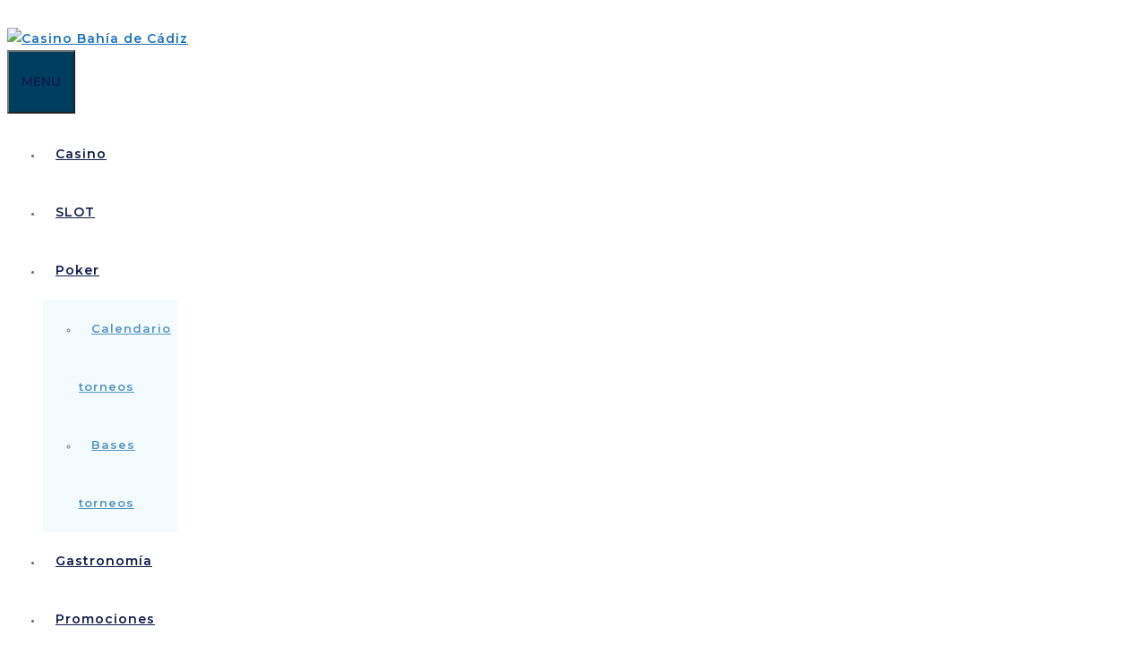

--- FILE ---
content_type: text/html; charset=UTF-8
request_url: https://www.casinobahiadecadiz.es/torneos/super-thursday-21/
body_size: 40213
content:
<!DOCTYPE html>
<html lang="es-ES">
<head>
	<meta charset="UTF-8">
	<link rel='stylesheet' id='tribe-events-views-v2-bootstrap-datepicker-styles-css' href='https://www.casinobahiadecadiz.es/wp-content/plugins/the-events-calendar/vendor/bootstrap-datepicker/css/bootstrap-datepicker.standalone.min.css?ver=6.15.12.2' media='all' />
<link rel='stylesheet' id='tec-variables-skeleton-css' href='https://www.casinobahiadecadiz.es/wp-content/plugins/event-tickets/common/build/css/variables-skeleton.css?ver=6.10.0' media='all' />
<link rel='stylesheet' id='tribe-common-skeleton-style-css' href='https://www.casinobahiadecadiz.es/wp-content/plugins/event-tickets/common/build/css/common-skeleton.css?ver=6.10.0' media='all' />
<link rel='stylesheet' id='tribe-tooltipster-css-css' href='https://www.casinobahiadecadiz.es/wp-content/plugins/event-tickets/common/vendor/tooltipster/tooltipster.bundle.min.css?ver=6.10.0' media='all' />
<link rel='stylesheet' id='tribe-events-views-v2-skeleton-css' href='https://www.casinobahiadecadiz.es/wp-content/plugins/the-events-calendar/build/css/views-skeleton.css?ver=6.15.12.2' media='all' />
<link rel='stylesheet' id='tec-variables-full-css' href='https://www.casinobahiadecadiz.es/wp-content/plugins/event-tickets/common/build/css/variables-full.css?ver=6.10.0' media='all' />
<link rel='stylesheet' id='tribe-common-full-style-css' href='https://www.casinobahiadecadiz.es/wp-content/plugins/event-tickets/common/build/css/common-full.css?ver=6.10.0' media='all' />
<link rel='stylesheet' id='tribe-events-views-v2-full-css' href='https://www.casinobahiadecadiz.es/wp-content/plugins/the-events-calendar/build/css/views-full.css?ver=6.15.12.2' media='all' />
<link rel='stylesheet' id='tribe-events-views-v2-print-css' href='https://www.casinobahiadecadiz.es/wp-content/plugins/the-events-calendar/build/css/views-print.css?ver=6.15.12.2' media='print' />
<meta name='robots' content='index, follow, max-image-preview:large, max-snippet:-1, max-video-preview:-1' />

<!-- Google Tag Manager for WordPress by gtm4wp.com -->
<script data-cfasync="false" data-pagespeed-no-defer>
	var gtm4wp_datalayer_name = "dataLayer";
	var dataLayer = dataLayer || [];
</script>
<!-- End Google Tag Manager for WordPress by gtm4wp.com --><meta name="viewport" content="width=device-width, initial-scale=1">
<!-- Google Tag Manager by PYS -->
    <script data-cfasync="false" data-pagespeed-no-defer>
	    window.dataLayerPYS = window.dataLayerPYS || [];
	</script>
<!-- End Google Tag Manager by PYS -->
	<!-- This site is optimized with the Yoast SEO plugin v26.5 - https://yoast.com/wordpress/plugins/seo/ -->
	<title>Super Thursday - POKER CASINO BAHIA DE CADIZ</title>
	<meta name="description" content="Vuelven los torneos de poker al Casino Bahía de Cádiz. Juega en vivo contra otras personas y disfruta del ambiente del casino." />
	<link rel="canonical" href="https://www.casinobahiadecadiz.es/torneos/super-thursday-21/" />
	<meta property="og:locale" content="es_ES" />
	<meta property="og:type" content="article" />
	<meta property="og:title" content="Super Thursday - POKER CASINO BAHIA DE CADIZ" />
	<meta property="og:description" content="Vuelven los torneos de poker al Casino Bahía de Cádiz. Juega en vivo contra otras personas y disfruta del ambiente del casino." />
	<meta property="og:url" content="https://www.casinobahiadecadiz.es/torneos/super-thursday-21/" />
	<meta property="og:site_name" content="Casino Bahía de Cádiz" />
	<meta property="article:modified_time" content="2022-10-29T18:27:10+00:00" />
	<meta property="og:image" content="https://www.casinobahiadecadiz.es/wp-content/uploads/2022/03/Superthursday_TT.png" />
	<meta property="og:image:width" content="1024" />
	<meta property="og:image:height" content="512" />
	<meta property="og:image:type" content="image/png" />
	<meta name="twitter:card" content="summary_large_image" />
	<meta name="twitter:label1" content="Tiempo de lectura" />
	<meta name="twitter:data1" content="1 minuto" />
	<script type="application/ld+json" class="yoast-schema-graph">{"@context":"https://schema.org","@graph":[{"@type":"WebPage","@id":"https://www.casinobahiadecadiz.es/torneos/super-thursday-21/","url":"https://www.casinobahiadecadiz.es/torneos/super-thursday-21/","name":"Super Thursday - POKER CASINO BAHIA DE CADIZ","isPartOf":{"@id":"https://www.casinobahiadecadiz.es/#website"},"primaryImageOfPage":{"@id":"https://www.casinobahiadecadiz.es/torneos/super-thursday-21/#primaryimage"},"image":{"@id":"https://www.casinobahiadecadiz.es/torneos/super-thursday-21/#primaryimage"},"thumbnailUrl":"https://www.casinobahiadecadiz.es/wp-content/uploads/2022/03/Superthursday_TT.png","datePublished":"2022-10-29T18:27:06+00:00","dateModified":"2022-10-29T18:27:10+00:00","description":"Vuelven los torneos de poker al Casino Bahía de Cádiz. Juega en vivo contra otras personas y disfruta del ambiente del casino.","breadcrumb":{"@id":"https://www.casinobahiadecadiz.es/torneos/super-thursday-21/#breadcrumb"},"inLanguage":"es","potentialAction":[{"@type":"ReadAction","target":["https://www.casinobahiadecadiz.es/torneos/super-thursday-21/"]}]},{"@type":"ImageObject","inLanguage":"es","@id":"https://www.casinobahiadecadiz.es/torneos/super-thursday-21/#primaryimage","url":"https://www.casinobahiadecadiz.es/wp-content/uploads/2022/03/Superthursday_TT.png","contentUrl":"https://www.casinobahiadecadiz.es/wp-content/uploads/2022/03/Superthursday_TT.png","width":1024,"height":512},{"@type":"BreadcrumbList","@id":"https://www.casinobahiadecadiz.es/torneos/super-thursday-21/#breadcrumb","itemListElement":[{"@type":"ListItem","position":1,"name":"Portada","item":"https://www.casinobahiadecadiz.es/"},{"@type":"ListItem","position":2,"name":"Eventos","item":"https://www.casinobahiadecadiz.es/poker/"},{"@type":"ListItem","position":3,"name":"Super Thursday"}]},{"@type":"WebSite","@id":"https://www.casinobahiadecadiz.es/#website","url":"https://www.casinobahiadecadiz.es/","name":"Casino Bahía de Cádiz","description":"Casino Bahía de Cádiz","potentialAction":[{"@type":"SearchAction","target":{"@type":"EntryPoint","urlTemplate":"https://www.casinobahiadecadiz.es/?s={search_term_string}"},"query-input":{"@type":"PropertyValueSpecification","valueRequired":true,"valueName":"search_term_string"}}],"inLanguage":"es"},{"@type":"Event","name":"Super Thursday","description":"Buy-in: 80€+10€\nPuntos: 20.000\n","image":{"@id":"https://www.casinobahiadecadiz.es/torneos/super-thursday-21/#primaryimage"},"url":"https://www.casinobahiadecadiz.es/torneos/super-thursday-21/","eventAttendanceMode":"https://schema.org/OfflineEventAttendanceMode","eventStatus":"https://schema.org/EventScheduled","startDate":"2022-11-10T21:00:00+00:00","endDate":"2022-11-10T21:00:00+00:00","location":{"@type":"Place","name":"Casino Bahía de Cádiz","description":"","url":"","address":{"@type":"PostalAddress","streetAddress":"Ctra. Nacional IV, km.649","addressLocality":"El Puerto de Sta María","addressRegion":"Cádiz","postalCode":"11500","addressCountry":"España"},"telephone":"956 871 042","sameAs":"www.casinobahiadecadiz.es"},"offers":{"@type":"Offer","price":"90","priceCurrency":"USD","url":"https://www.casinobahiadecadiz.es/torneos/super-thursday-21/","category":"primary","availability":"inStock","validFrom":"1970-01-01T00:00:00+00:00"},"@id":"https://www.casinobahiadecadiz.es/torneos/super-thursday-21/#event","mainEntityOfPage":{"@id":"https://www.casinobahiadecadiz.es/torneos/super-thursday-21/"}}]}</script>
	<!-- / Yoast SEO plugin. -->


<script type='application/javascript'  id='pys-version-script'>console.log('PixelYourSite Free version 11.1.4.1');</script>
<link rel='dns-prefetch' href='//www.googletagmanager.com' />
<link href='https://fonts.gstatic.com' crossorigin rel='preconnect' />
<link href='https://fonts.googleapis.com' crossorigin rel='preconnect' />
<link rel="alternate" type="application/rss+xml" title="Casino Bahía de Cádiz &raquo; Feed" href="https://www.casinobahiadecadiz.es/feed/" />
<link rel="alternate" type="application/rss+xml" title="Casino Bahía de Cádiz &raquo; Feed de los comentarios" href="https://www.casinobahiadecadiz.es/comments/feed/" />
<link rel="alternate" type="text/calendar" title="Casino Bahía de Cádiz &raquo; iCal Feed" href="https://www.casinobahiadecadiz.es/poker/?ical=1" />
<link rel="preload" href="https://www.casinobahiadecadiz.es/wp-content/uploads/2025/05/Artboard-26-copy-2.png" as="image" />
<link rel="alternate" title="oEmbed (JSON)" type="application/json+oembed" href="https://www.casinobahiadecadiz.es/wp-json/oembed/1.0/embed?url=https%3A%2F%2Fwww.casinobahiadecadiz.es%2Ftorneos%2Fsuper-thursday-21%2F&#038;lang=es" />
<link rel="alternate" title="oEmbed (XML)" type="text/xml+oembed" href="https://www.casinobahiadecadiz.es/wp-json/oembed/1.0/embed?url=https%3A%2F%2Fwww.casinobahiadecadiz.es%2Ftorneos%2Fsuper-thursday-21%2F&#038;format=xml&#038;lang=es" />
		<!-- This site uses the Google Analytics by ExactMetrics plugin v8.10.1 - Using Analytics tracking - https://www.exactmetrics.com/ -->
		<!-- Nota: ExactMetrics no está actualmente configurado en este sitio. El dueño del sitio necesita identificarse usando su cuenta de Google Analytics en el panel de ajustes de ExactMetrics. -->
					<!-- No tracking code set -->
				<!-- / Google Analytics by ExactMetrics -->
		<style id='wp-img-auto-sizes-contain-inline-css'>
img:is([sizes=auto i],[sizes^="auto," i]){contain-intrinsic-size:3000px 1500px}
/*# sourceURL=wp-img-auto-sizes-contain-inline-css */
</style>
<link rel='stylesheet' id='tribe-ext-calendar-widget-areas-css' href='https://www.casinobahiadecadiz.es/wp-content/plugins/tribe-ext-calendar-widget-areas/src/resources/css/tribe-ext-calendar-widget-areas.css?ver=1.0.1' media='all' />
<link rel='stylesheet' id='generate-fonts-css' href='//fonts.googleapis.com/css?family=Josefin+Sans:100,100italic,300,300italic,regular,italic,600,600italic,700,700italic|Montserrat:100,200,300,600' media='all' />
<link rel='stylesheet' id='menu-icon-font-awesome-css' href='https://www.casinobahiadecadiz.es/wp-content/plugins/menu-icons/css/fontawesome/css/all.min.css?ver=5.15.4' media='all' />
<link rel='stylesheet' id='menu-icons-extra-css' href='https://www.casinobahiadecadiz.es/wp-content/plugins/menu-icons/css/extra.min.css?ver=0.13.19' media='all' />
<link rel='stylesheet' id='tribe-accessibility-css-css' href='https://www.casinobahiadecadiz.es/wp-content/plugins/event-tickets/common/build/css/accessibility.css?ver=6.10.0' media='all' />
<link rel='stylesheet' id='tribe-events-full-calendar-style-css' href='https://www.casinobahiadecadiz.es/wp-content/plugins/the-events-calendar/build/css/tribe-events-full.css?ver=6.15.12.2' media='all' />
<link rel='stylesheet' id='tribe-events-custom-jquery-styles-css' href='https://www.casinobahiadecadiz.es/wp-content/plugins/the-events-calendar/vendor/jquery/smoothness/jquery-ui-1.8.23.custom.css?ver=6.15.12.2' media='all' />
<link rel='stylesheet' id='tribe-events-bootstrap-datepicker-css-css' href='https://www.casinobahiadecadiz.es/wp-content/plugins/the-events-calendar/vendor/bootstrap-datepicker/css/bootstrap-datepicker.standalone.min.css?ver=6.15.12.2' media='all' />
<link rel='stylesheet' id='tribe-events-calendar-style-css' href='https://www.casinobahiadecadiz.es/wp-content/plugins/the-events-calendar/build/css/tribe-events-theme.css?ver=6.15.12.2' media='all' />
<link rel='stylesheet' id='tribe-events-calendar-full-mobile-style-css' href='https://www.casinobahiadecadiz.es/wp-content/plugins/the-events-calendar/build/css/tribe-events-full-mobile.css?ver=6.15.12.2' media='only screen and (max-width: 768px)' />
<link rel='stylesheet' id='dashicons-css' href='https://www.casinobahiadecadiz.es/wp-includes/css/dashicons.min.css?ver=6.9' media='all' />
<link rel='stylesheet' id='event-tickets-plus-tickets-css-css' href='https://www.casinobahiadecadiz.es/wp-content/plugins/event-tickets-plus/build/css/tickets.css?ver=6.9.0' media='all' />
<link rel='stylesheet' id='event-tickets-tickets-css-css' href='https://www.casinobahiadecadiz.es/wp-content/plugins/event-tickets/build/css/tickets-v1.css?ver=5.27.2' media='all' />
<link rel='stylesheet' id='event-tickets-tickets-rsvp-css-css' href='https://www.casinobahiadecadiz.es/wp-content/plugins/event-tickets/build/css/rsvp-v1.css?ver=5.27.2' media='all' />
<link rel='stylesheet' id='tribe-events-block-event-datetime-css' href='https://www.casinobahiadecadiz.es/wp-content/plugins/the-events-calendar/build/event-datetime/frontend.css?ver=6.15.12.2' media='all' />
<link rel='stylesheet' id='tribe-events-block-event-links-css' href='https://www.casinobahiadecadiz.es/wp-content/plugins/the-events-calendar/build/event-links/frontend.css?ver=6.15.12.2' media='all' />
<link rel='stylesheet' id='tribe-events-block-event-venue-css' href='https://www.casinobahiadecadiz.es/wp-content/plugins/the-events-calendar/build/event-venue/frontend.css?ver=6.15.12.2' media='all' />
<link rel='stylesheet' id='tribe-events-calendar-mobile-style-css' href='https://www.casinobahiadecadiz.es/wp-content/plugins/the-events-calendar/build/css/tribe-events-theme-mobile.css?ver=6.15.12.2' media='only screen and (max-width: 768px)' />
<style id='wp-emoji-styles-inline-css'>

	img.wp-smiley, img.emoji {
		display: inline !important;
		border: none !important;
		box-shadow: none !important;
		height: 1em !important;
		width: 1em !important;
		margin: 0 0.07em !important;
		vertical-align: -0.1em !important;
		background: none !important;
		padding: 0 !important;
	}
/*# sourceURL=wp-emoji-styles-inline-css */
</style>
<link rel='stylesheet' id='wp-block-library-css' href='https://www.casinobahiadecadiz.es/wp-includes/css/dist/block-library/style.min.css?ver=6.9' media='all' />
<style id='wp-block-button-inline-css'>
.wp-block-button__link{align-content:center;box-sizing:border-box;cursor:pointer;display:inline-block;height:100%;text-align:center;word-break:break-word}.wp-block-button__link.aligncenter{text-align:center}.wp-block-button__link.alignright{text-align:right}:where(.wp-block-button__link){border-radius:9999px;box-shadow:none;padding:calc(.667em + 2px) calc(1.333em + 2px);text-decoration:none}.wp-block-button[style*=text-decoration] .wp-block-button__link{text-decoration:inherit}.wp-block-buttons>.wp-block-button.has-custom-width{max-width:none}.wp-block-buttons>.wp-block-button.has-custom-width .wp-block-button__link{width:100%}.wp-block-buttons>.wp-block-button.has-custom-font-size .wp-block-button__link{font-size:inherit}.wp-block-buttons>.wp-block-button.wp-block-button__width-25{width:calc(25% - var(--wp--style--block-gap, .5em)*.75)}.wp-block-buttons>.wp-block-button.wp-block-button__width-50{width:calc(50% - var(--wp--style--block-gap, .5em)*.5)}.wp-block-buttons>.wp-block-button.wp-block-button__width-75{width:calc(75% - var(--wp--style--block-gap, .5em)*.25)}.wp-block-buttons>.wp-block-button.wp-block-button__width-100{flex-basis:100%;width:100%}.wp-block-buttons.is-vertical>.wp-block-button.wp-block-button__width-25{width:25%}.wp-block-buttons.is-vertical>.wp-block-button.wp-block-button__width-50{width:50%}.wp-block-buttons.is-vertical>.wp-block-button.wp-block-button__width-75{width:75%}.wp-block-button.is-style-squared,.wp-block-button__link.wp-block-button.is-style-squared{border-radius:0}.wp-block-button.no-border-radius,.wp-block-button__link.no-border-radius{border-radius:0!important}:root :where(.wp-block-button .wp-block-button__link.is-style-outline),:root :where(.wp-block-button.is-style-outline>.wp-block-button__link){border:2px solid;padding:.667em 1.333em}:root :where(.wp-block-button .wp-block-button__link.is-style-outline:not(.has-text-color)),:root :where(.wp-block-button.is-style-outline>.wp-block-button__link:not(.has-text-color)){color:currentColor}:root :where(.wp-block-button .wp-block-button__link.is-style-outline:not(.has-background)),:root :where(.wp-block-button.is-style-outline>.wp-block-button__link:not(.has-background)){background-color:initial;background-image:none}
/*# sourceURL=https://www.casinobahiadecadiz.es/wp-includes/blocks/button/style.min.css */
</style>
<style id='wp-block-gallery-inline-css'>
.blocks-gallery-grid:not(.has-nested-images),.wp-block-gallery:not(.has-nested-images){display:flex;flex-wrap:wrap;list-style-type:none;margin:0;padding:0}.blocks-gallery-grid:not(.has-nested-images) .blocks-gallery-image,.blocks-gallery-grid:not(.has-nested-images) .blocks-gallery-item,.wp-block-gallery:not(.has-nested-images) .blocks-gallery-image,.wp-block-gallery:not(.has-nested-images) .blocks-gallery-item{display:flex;flex-direction:column;flex-grow:1;justify-content:center;margin:0 1em 1em 0;position:relative;width:calc(50% - 1em)}.blocks-gallery-grid:not(.has-nested-images) .blocks-gallery-image:nth-of-type(2n),.blocks-gallery-grid:not(.has-nested-images) .blocks-gallery-item:nth-of-type(2n),.wp-block-gallery:not(.has-nested-images) .blocks-gallery-image:nth-of-type(2n),.wp-block-gallery:not(.has-nested-images) .blocks-gallery-item:nth-of-type(2n){margin-right:0}.blocks-gallery-grid:not(.has-nested-images) .blocks-gallery-image figure,.blocks-gallery-grid:not(.has-nested-images) .blocks-gallery-item figure,.wp-block-gallery:not(.has-nested-images) .blocks-gallery-image figure,.wp-block-gallery:not(.has-nested-images) .blocks-gallery-item figure{align-items:flex-end;display:flex;height:100%;justify-content:flex-start;margin:0}.blocks-gallery-grid:not(.has-nested-images) .blocks-gallery-image img,.blocks-gallery-grid:not(.has-nested-images) .blocks-gallery-item img,.wp-block-gallery:not(.has-nested-images) .blocks-gallery-image img,.wp-block-gallery:not(.has-nested-images) .blocks-gallery-item img{display:block;height:auto;max-width:100%;width:auto}.blocks-gallery-grid:not(.has-nested-images) .blocks-gallery-image figcaption,.blocks-gallery-grid:not(.has-nested-images) .blocks-gallery-item figcaption,.wp-block-gallery:not(.has-nested-images) .blocks-gallery-image figcaption,.wp-block-gallery:not(.has-nested-images) .blocks-gallery-item figcaption{background:linear-gradient(0deg,#000000b3,#0000004d 70%,#0000);bottom:0;box-sizing:border-box;color:#fff;font-size:.8em;margin:0;max-height:100%;overflow:auto;padding:3em .77em .7em;position:absolute;text-align:center;width:100%;z-index:2}.blocks-gallery-grid:not(.has-nested-images) .blocks-gallery-image figcaption img,.blocks-gallery-grid:not(.has-nested-images) .blocks-gallery-item figcaption img,.wp-block-gallery:not(.has-nested-images) .blocks-gallery-image figcaption img,.wp-block-gallery:not(.has-nested-images) .blocks-gallery-item figcaption img{display:inline}.blocks-gallery-grid:not(.has-nested-images) figcaption,.wp-block-gallery:not(.has-nested-images) figcaption{flex-grow:1}.blocks-gallery-grid:not(.has-nested-images).is-cropped .blocks-gallery-image a,.blocks-gallery-grid:not(.has-nested-images).is-cropped .blocks-gallery-image img,.blocks-gallery-grid:not(.has-nested-images).is-cropped .blocks-gallery-item a,.blocks-gallery-grid:not(.has-nested-images).is-cropped .blocks-gallery-item img,.wp-block-gallery:not(.has-nested-images).is-cropped .blocks-gallery-image a,.wp-block-gallery:not(.has-nested-images).is-cropped .blocks-gallery-image img,.wp-block-gallery:not(.has-nested-images).is-cropped .blocks-gallery-item a,.wp-block-gallery:not(.has-nested-images).is-cropped .blocks-gallery-item img{flex:1;height:100%;object-fit:cover;width:100%}.blocks-gallery-grid:not(.has-nested-images).columns-1 .blocks-gallery-image,.blocks-gallery-grid:not(.has-nested-images).columns-1 .blocks-gallery-item,.wp-block-gallery:not(.has-nested-images).columns-1 .blocks-gallery-image,.wp-block-gallery:not(.has-nested-images).columns-1 .blocks-gallery-item{margin-right:0;width:100%}@media (min-width:600px){.blocks-gallery-grid:not(.has-nested-images).columns-3 .blocks-gallery-image,.blocks-gallery-grid:not(.has-nested-images).columns-3 .blocks-gallery-item,.wp-block-gallery:not(.has-nested-images).columns-3 .blocks-gallery-image,.wp-block-gallery:not(.has-nested-images).columns-3 .blocks-gallery-item{margin-right:1em;width:calc(33.33333% - .66667em)}.blocks-gallery-grid:not(.has-nested-images).columns-4 .blocks-gallery-image,.blocks-gallery-grid:not(.has-nested-images).columns-4 .blocks-gallery-item,.wp-block-gallery:not(.has-nested-images).columns-4 .blocks-gallery-image,.wp-block-gallery:not(.has-nested-images).columns-4 .blocks-gallery-item{margin-right:1em;width:calc(25% - .75em)}.blocks-gallery-grid:not(.has-nested-images).columns-5 .blocks-gallery-image,.blocks-gallery-grid:not(.has-nested-images).columns-5 .blocks-gallery-item,.wp-block-gallery:not(.has-nested-images).columns-5 .blocks-gallery-image,.wp-block-gallery:not(.has-nested-images).columns-5 .blocks-gallery-item{margin-right:1em;width:calc(20% - .8em)}.blocks-gallery-grid:not(.has-nested-images).columns-6 .blocks-gallery-image,.blocks-gallery-grid:not(.has-nested-images).columns-6 .blocks-gallery-item,.wp-block-gallery:not(.has-nested-images).columns-6 .blocks-gallery-image,.wp-block-gallery:not(.has-nested-images).columns-6 .blocks-gallery-item{margin-right:1em;width:calc(16.66667% - .83333em)}.blocks-gallery-grid:not(.has-nested-images).columns-7 .blocks-gallery-image,.blocks-gallery-grid:not(.has-nested-images).columns-7 .blocks-gallery-item,.wp-block-gallery:not(.has-nested-images).columns-7 .blocks-gallery-image,.wp-block-gallery:not(.has-nested-images).columns-7 .blocks-gallery-item{margin-right:1em;width:calc(14.28571% - .85714em)}.blocks-gallery-grid:not(.has-nested-images).columns-8 .blocks-gallery-image,.blocks-gallery-grid:not(.has-nested-images).columns-8 .blocks-gallery-item,.wp-block-gallery:not(.has-nested-images).columns-8 .blocks-gallery-image,.wp-block-gallery:not(.has-nested-images).columns-8 .blocks-gallery-item{margin-right:1em;width:calc(12.5% - .875em)}.blocks-gallery-grid:not(.has-nested-images).columns-1 .blocks-gallery-image:nth-of-type(1n),.blocks-gallery-grid:not(.has-nested-images).columns-1 .blocks-gallery-item:nth-of-type(1n),.blocks-gallery-grid:not(.has-nested-images).columns-2 .blocks-gallery-image:nth-of-type(2n),.blocks-gallery-grid:not(.has-nested-images).columns-2 .blocks-gallery-item:nth-of-type(2n),.blocks-gallery-grid:not(.has-nested-images).columns-3 .blocks-gallery-image:nth-of-type(3n),.blocks-gallery-grid:not(.has-nested-images).columns-3 .blocks-gallery-item:nth-of-type(3n),.blocks-gallery-grid:not(.has-nested-images).columns-4 .blocks-gallery-image:nth-of-type(4n),.blocks-gallery-grid:not(.has-nested-images).columns-4 .blocks-gallery-item:nth-of-type(4n),.blocks-gallery-grid:not(.has-nested-images).columns-5 .blocks-gallery-image:nth-of-type(5n),.blocks-gallery-grid:not(.has-nested-images).columns-5 .blocks-gallery-item:nth-of-type(5n),.blocks-gallery-grid:not(.has-nested-images).columns-6 .blocks-gallery-image:nth-of-type(6n),.blocks-gallery-grid:not(.has-nested-images).columns-6 .blocks-gallery-item:nth-of-type(6n),.blocks-gallery-grid:not(.has-nested-images).columns-7 .blocks-gallery-image:nth-of-type(7n),.blocks-gallery-grid:not(.has-nested-images).columns-7 .blocks-gallery-item:nth-of-type(7n),.blocks-gallery-grid:not(.has-nested-images).columns-8 .blocks-gallery-image:nth-of-type(8n),.blocks-gallery-grid:not(.has-nested-images).columns-8 .blocks-gallery-item:nth-of-type(8n),.wp-block-gallery:not(.has-nested-images).columns-1 .blocks-gallery-image:nth-of-type(1n),.wp-block-gallery:not(.has-nested-images).columns-1 .blocks-gallery-item:nth-of-type(1n),.wp-block-gallery:not(.has-nested-images).columns-2 .blocks-gallery-image:nth-of-type(2n),.wp-block-gallery:not(.has-nested-images).columns-2 .blocks-gallery-item:nth-of-type(2n),.wp-block-gallery:not(.has-nested-images).columns-3 .blocks-gallery-image:nth-of-type(3n),.wp-block-gallery:not(.has-nested-images).columns-3 .blocks-gallery-item:nth-of-type(3n),.wp-block-gallery:not(.has-nested-images).columns-4 .blocks-gallery-image:nth-of-type(4n),.wp-block-gallery:not(.has-nested-images).columns-4 .blocks-gallery-item:nth-of-type(4n),.wp-block-gallery:not(.has-nested-images).columns-5 .blocks-gallery-image:nth-of-type(5n),.wp-block-gallery:not(.has-nested-images).columns-5 .blocks-gallery-item:nth-of-type(5n),.wp-block-gallery:not(.has-nested-images).columns-6 .blocks-gallery-image:nth-of-type(6n),.wp-block-gallery:not(.has-nested-images).columns-6 .blocks-gallery-item:nth-of-type(6n),.wp-block-gallery:not(.has-nested-images).columns-7 .blocks-gallery-image:nth-of-type(7n),.wp-block-gallery:not(.has-nested-images).columns-7 .blocks-gallery-item:nth-of-type(7n),.wp-block-gallery:not(.has-nested-images).columns-8 .blocks-gallery-image:nth-of-type(8n),.wp-block-gallery:not(.has-nested-images).columns-8 .blocks-gallery-item:nth-of-type(8n){margin-right:0}}.blocks-gallery-grid:not(.has-nested-images) .blocks-gallery-image:last-child,.blocks-gallery-grid:not(.has-nested-images) .blocks-gallery-item:last-child,.wp-block-gallery:not(.has-nested-images) .blocks-gallery-image:last-child,.wp-block-gallery:not(.has-nested-images) .blocks-gallery-item:last-child{margin-right:0}.blocks-gallery-grid:not(.has-nested-images).alignleft,.blocks-gallery-grid:not(.has-nested-images).alignright,.wp-block-gallery:not(.has-nested-images).alignleft,.wp-block-gallery:not(.has-nested-images).alignright{max-width:420px;width:100%}.blocks-gallery-grid:not(.has-nested-images).aligncenter .blocks-gallery-item figure,.wp-block-gallery:not(.has-nested-images).aligncenter .blocks-gallery-item figure{justify-content:center}.wp-block-gallery:not(.is-cropped) .blocks-gallery-item{align-self:flex-start}figure.wp-block-gallery.has-nested-images{align-items:normal}.wp-block-gallery.has-nested-images figure.wp-block-image:not(#individual-image){margin:0;width:calc(50% - var(--wp--style--unstable-gallery-gap, 16px)/2)}.wp-block-gallery.has-nested-images figure.wp-block-image{box-sizing:border-box;display:flex;flex-direction:column;flex-grow:1;justify-content:center;max-width:100%;position:relative}.wp-block-gallery.has-nested-images figure.wp-block-image>a,.wp-block-gallery.has-nested-images figure.wp-block-image>div{flex-direction:column;flex-grow:1;margin:0}.wp-block-gallery.has-nested-images figure.wp-block-image img{display:block;height:auto;max-width:100%!important;width:auto}.wp-block-gallery.has-nested-images figure.wp-block-image figcaption,.wp-block-gallery.has-nested-images figure.wp-block-image:has(figcaption):before{bottom:0;left:0;max-height:100%;position:absolute;right:0}.wp-block-gallery.has-nested-images figure.wp-block-image:has(figcaption):before{backdrop-filter:blur(3px);content:"";height:100%;-webkit-mask-image:linear-gradient(0deg,#000 20%,#0000);mask-image:linear-gradient(0deg,#000 20%,#0000);max-height:40%;pointer-events:none}.wp-block-gallery.has-nested-images figure.wp-block-image figcaption{box-sizing:border-box;color:#fff;font-size:13px;margin:0;overflow:auto;padding:1em;text-align:center;text-shadow:0 0 1.5px #000}.wp-block-gallery.has-nested-images figure.wp-block-image figcaption::-webkit-scrollbar{height:12px;width:12px}.wp-block-gallery.has-nested-images figure.wp-block-image figcaption::-webkit-scrollbar-track{background-color:initial}.wp-block-gallery.has-nested-images figure.wp-block-image figcaption::-webkit-scrollbar-thumb{background-clip:padding-box;background-color:initial;border:3px solid #0000;border-radius:8px}.wp-block-gallery.has-nested-images figure.wp-block-image figcaption:focus-within::-webkit-scrollbar-thumb,.wp-block-gallery.has-nested-images figure.wp-block-image figcaption:focus::-webkit-scrollbar-thumb,.wp-block-gallery.has-nested-images figure.wp-block-image figcaption:hover::-webkit-scrollbar-thumb{background-color:#fffc}.wp-block-gallery.has-nested-images figure.wp-block-image figcaption{scrollbar-color:#0000 #0000;scrollbar-gutter:stable both-edges;scrollbar-width:thin}.wp-block-gallery.has-nested-images figure.wp-block-image figcaption:focus,.wp-block-gallery.has-nested-images figure.wp-block-image figcaption:focus-within,.wp-block-gallery.has-nested-images figure.wp-block-image figcaption:hover{scrollbar-color:#fffc #0000}.wp-block-gallery.has-nested-images figure.wp-block-image figcaption{will-change:transform}@media (hover:none){.wp-block-gallery.has-nested-images figure.wp-block-image figcaption{scrollbar-color:#fffc #0000}}.wp-block-gallery.has-nested-images figure.wp-block-image figcaption{background:linear-gradient(0deg,#0006,#0000)}.wp-block-gallery.has-nested-images figure.wp-block-image figcaption img{display:inline}.wp-block-gallery.has-nested-images figure.wp-block-image figcaption a{color:inherit}.wp-block-gallery.has-nested-images figure.wp-block-image.has-custom-border img{box-sizing:border-box}.wp-block-gallery.has-nested-images figure.wp-block-image.has-custom-border>a,.wp-block-gallery.has-nested-images figure.wp-block-image.has-custom-border>div,.wp-block-gallery.has-nested-images figure.wp-block-image.is-style-rounded>a,.wp-block-gallery.has-nested-images figure.wp-block-image.is-style-rounded>div{flex:1 1 auto}.wp-block-gallery.has-nested-images figure.wp-block-image.has-custom-border figcaption,.wp-block-gallery.has-nested-images figure.wp-block-image.is-style-rounded figcaption{background:none;color:inherit;flex:initial;margin:0;padding:10px 10px 9px;position:relative;text-shadow:none}.wp-block-gallery.has-nested-images figure.wp-block-image.has-custom-border:before,.wp-block-gallery.has-nested-images figure.wp-block-image.is-style-rounded:before{content:none}.wp-block-gallery.has-nested-images figcaption{flex-basis:100%;flex-grow:1;text-align:center}.wp-block-gallery.has-nested-images:not(.is-cropped) figure.wp-block-image:not(#individual-image){margin-bottom:auto;margin-top:0}.wp-block-gallery.has-nested-images.is-cropped figure.wp-block-image:not(#individual-image){align-self:inherit}.wp-block-gallery.has-nested-images.is-cropped figure.wp-block-image:not(#individual-image)>a,.wp-block-gallery.has-nested-images.is-cropped figure.wp-block-image:not(#individual-image)>div:not(.components-drop-zone){display:flex}.wp-block-gallery.has-nested-images.is-cropped figure.wp-block-image:not(#individual-image) a,.wp-block-gallery.has-nested-images.is-cropped figure.wp-block-image:not(#individual-image) img{flex:1 0 0%;height:100%;object-fit:cover;width:100%}.wp-block-gallery.has-nested-images.columns-1 figure.wp-block-image:not(#individual-image){width:100%}@media (min-width:600px){.wp-block-gallery.has-nested-images.columns-3 figure.wp-block-image:not(#individual-image){width:calc(33.33333% - var(--wp--style--unstable-gallery-gap, 16px)*.66667)}.wp-block-gallery.has-nested-images.columns-4 figure.wp-block-image:not(#individual-image){width:calc(25% - var(--wp--style--unstable-gallery-gap, 16px)*.75)}.wp-block-gallery.has-nested-images.columns-5 figure.wp-block-image:not(#individual-image){width:calc(20% - var(--wp--style--unstable-gallery-gap, 16px)*.8)}.wp-block-gallery.has-nested-images.columns-6 figure.wp-block-image:not(#individual-image){width:calc(16.66667% - var(--wp--style--unstable-gallery-gap, 16px)*.83333)}.wp-block-gallery.has-nested-images.columns-7 figure.wp-block-image:not(#individual-image){width:calc(14.28571% - var(--wp--style--unstable-gallery-gap, 16px)*.85714)}.wp-block-gallery.has-nested-images.columns-8 figure.wp-block-image:not(#individual-image){width:calc(12.5% - var(--wp--style--unstable-gallery-gap, 16px)*.875)}.wp-block-gallery.has-nested-images.columns-default figure.wp-block-image:not(#individual-image){width:calc(33.33% - var(--wp--style--unstable-gallery-gap, 16px)*.66667)}.wp-block-gallery.has-nested-images.columns-default figure.wp-block-image:not(#individual-image):first-child:nth-last-child(2),.wp-block-gallery.has-nested-images.columns-default figure.wp-block-image:not(#individual-image):first-child:nth-last-child(2)~figure.wp-block-image:not(#individual-image){width:calc(50% - var(--wp--style--unstable-gallery-gap, 16px)*.5)}.wp-block-gallery.has-nested-images.columns-default figure.wp-block-image:not(#individual-image):first-child:last-child{width:100%}}.wp-block-gallery.has-nested-images.alignleft,.wp-block-gallery.has-nested-images.alignright{max-width:420px;width:100%}.wp-block-gallery.has-nested-images.aligncenter{justify-content:center}
/*# sourceURL=https://www.casinobahiadecadiz.es/wp-includes/blocks/gallery/style.min.css */
</style>
<style id='wp-block-heading-inline-css'>
h1:where(.wp-block-heading).has-background,h2:where(.wp-block-heading).has-background,h3:where(.wp-block-heading).has-background,h4:where(.wp-block-heading).has-background,h5:where(.wp-block-heading).has-background,h6:where(.wp-block-heading).has-background{padding:1.25em 2.375em}h1.has-text-align-left[style*=writing-mode]:where([style*=vertical-lr]),h1.has-text-align-right[style*=writing-mode]:where([style*=vertical-rl]),h2.has-text-align-left[style*=writing-mode]:where([style*=vertical-lr]),h2.has-text-align-right[style*=writing-mode]:where([style*=vertical-rl]),h3.has-text-align-left[style*=writing-mode]:where([style*=vertical-lr]),h3.has-text-align-right[style*=writing-mode]:where([style*=vertical-rl]),h4.has-text-align-left[style*=writing-mode]:where([style*=vertical-lr]),h4.has-text-align-right[style*=writing-mode]:where([style*=vertical-rl]),h5.has-text-align-left[style*=writing-mode]:where([style*=vertical-lr]),h5.has-text-align-right[style*=writing-mode]:where([style*=vertical-rl]),h6.has-text-align-left[style*=writing-mode]:where([style*=vertical-lr]),h6.has-text-align-right[style*=writing-mode]:where([style*=vertical-rl]){rotate:180deg}
/*# sourceURL=https://www.casinobahiadecadiz.es/wp-includes/blocks/heading/style.min.css */
</style>
<style id='wp-block-image-inline-css'>
.wp-block-image>a,.wp-block-image>figure>a{display:inline-block}.wp-block-image img{box-sizing:border-box;height:auto;max-width:100%;vertical-align:bottom}@media not (prefers-reduced-motion){.wp-block-image img.hide{visibility:hidden}.wp-block-image img.show{animation:show-content-image .4s}}.wp-block-image[style*=border-radius] img,.wp-block-image[style*=border-radius]>a{border-radius:inherit}.wp-block-image.has-custom-border img{box-sizing:border-box}.wp-block-image.aligncenter{text-align:center}.wp-block-image.alignfull>a,.wp-block-image.alignwide>a{width:100%}.wp-block-image.alignfull img,.wp-block-image.alignwide img{height:auto;width:100%}.wp-block-image .aligncenter,.wp-block-image .alignleft,.wp-block-image .alignright,.wp-block-image.aligncenter,.wp-block-image.alignleft,.wp-block-image.alignright{display:table}.wp-block-image .aligncenter>figcaption,.wp-block-image .alignleft>figcaption,.wp-block-image .alignright>figcaption,.wp-block-image.aligncenter>figcaption,.wp-block-image.alignleft>figcaption,.wp-block-image.alignright>figcaption{caption-side:bottom;display:table-caption}.wp-block-image .alignleft{float:left;margin:.5em 1em .5em 0}.wp-block-image .alignright{float:right;margin:.5em 0 .5em 1em}.wp-block-image .aligncenter{margin-left:auto;margin-right:auto}.wp-block-image :where(figcaption){margin-bottom:1em;margin-top:.5em}.wp-block-image.is-style-circle-mask img{border-radius:9999px}@supports ((-webkit-mask-image:none) or (mask-image:none)) or (-webkit-mask-image:none){.wp-block-image.is-style-circle-mask img{border-radius:0;-webkit-mask-image:url('data:image/svg+xml;utf8,<svg viewBox="0 0 100 100" xmlns="http://www.w3.org/2000/svg"><circle cx="50" cy="50" r="50"/></svg>');mask-image:url('data:image/svg+xml;utf8,<svg viewBox="0 0 100 100" xmlns="http://www.w3.org/2000/svg"><circle cx="50" cy="50" r="50"/></svg>');mask-mode:alpha;-webkit-mask-position:center;mask-position:center;-webkit-mask-repeat:no-repeat;mask-repeat:no-repeat;-webkit-mask-size:contain;mask-size:contain}}:root :where(.wp-block-image.is-style-rounded img,.wp-block-image .is-style-rounded img){border-radius:9999px}.wp-block-image figure{margin:0}.wp-lightbox-container{display:flex;flex-direction:column;position:relative}.wp-lightbox-container img{cursor:zoom-in}.wp-lightbox-container img:hover+button{opacity:1}.wp-lightbox-container button{align-items:center;backdrop-filter:blur(16px) saturate(180%);background-color:#5a5a5a40;border:none;border-radius:4px;cursor:zoom-in;display:flex;height:20px;justify-content:center;opacity:0;padding:0;position:absolute;right:16px;text-align:center;top:16px;width:20px;z-index:100}@media not (prefers-reduced-motion){.wp-lightbox-container button{transition:opacity .2s ease}}.wp-lightbox-container button:focus-visible{outline:3px auto #5a5a5a40;outline:3px auto -webkit-focus-ring-color;outline-offset:3px}.wp-lightbox-container button:hover{cursor:pointer;opacity:1}.wp-lightbox-container button:focus{opacity:1}.wp-lightbox-container button:focus,.wp-lightbox-container button:hover,.wp-lightbox-container button:not(:hover):not(:active):not(.has-background){background-color:#5a5a5a40;border:none}.wp-lightbox-overlay{box-sizing:border-box;cursor:zoom-out;height:100vh;left:0;overflow:hidden;position:fixed;top:0;visibility:hidden;width:100%;z-index:100000}.wp-lightbox-overlay .close-button{align-items:center;cursor:pointer;display:flex;justify-content:center;min-height:40px;min-width:40px;padding:0;position:absolute;right:calc(env(safe-area-inset-right) + 16px);top:calc(env(safe-area-inset-top) + 16px);z-index:5000000}.wp-lightbox-overlay .close-button:focus,.wp-lightbox-overlay .close-button:hover,.wp-lightbox-overlay .close-button:not(:hover):not(:active):not(.has-background){background:none;border:none}.wp-lightbox-overlay .lightbox-image-container{height:var(--wp--lightbox-container-height);left:50%;overflow:hidden;position:absolute;top:50%;transform:translate(-50%,-50%);transform-origin:top left;width:var(--wp--lightbox-container-width);z-index:9999999999}.wp-lightbox-overlay .wp-block-image{align-items:center;box-sizing:border-box;display:flex;height:100%;justify-content:center;margin:0;position:relative;transform-origin:0 0;width:100%;z-index:3000000}.wp-lightbox-overlay .wp-block-image img{height:var(--wp--lightbox-image-height);min-height:var(--wp--lightbox-image-height);min-width:var(--wp--lightbox-image-width);width:var(--wp--lightbox-image-width)}.wp-lightbox-overlay .wp-block-image figcaption{display:none}.wp-lightbox-overlay button{background:none;border:none}.wp-lightbox-overlay .scrim{background-color:#fff;height:100%;opacity:.9;position:absolute;width:100%;z-index:2000000}.wp-lightbox-overlay.active{visibility:visible}@media not (prefers-reduced-motion){.wp-lightbox-overlay.active{animation:turn-on-visibility .25s both}.wp-lightbox-overlay.active img{animation:turn-on-visibility .35s both}.wp-lightbox-overlay.show-closing-animation:not(.active){animation:turn-off-visibility .35s both}.wp-lightbox-overlay.show-closing-animation:not(.active) img{animation:turn-off-visibility .25s both}.wp-lightbox-overlay.zoom.active{animation:none;opacity:1;visibility:visible}.wp-lightbox-overlay.zoom.active .lightbox-image-container{animation:lightbox-zoom-in .4s}.wp-lightbox-overlay.zoom.active .lightbox-image-container img{animation:none}.wp-lightbox-overlay.zoom.active .scrim{animation:turn-on-visibility .4s forwards}.wp-lightbox-overlay.zoom.show-closing-animation:not(.active){animation:none}.wp-lightbox-overlay.zoom.show-closing-animation:not(.active) .lightbox-image-container{animation:lightbox-zoom-out .4s}.wp-lightbox-overlay.zoom.show-closing-animation:not(.active) .lightbox-image-container img{animation:none}.wp-lightbox-overlay.zoom.show-closing-animation:not(.active) .scrim{animation:turn-off-visibility .4s forwards}}@keyframes show-content-image{0%{visibility:hidden}99%{visibility:hidden}to{visibility:visible}}@keyframes turn-on-visibility{0%{opacity:0}to{opacity:1}}@keyframes turn-off-visibility{0%{opacity:1;visibility:visible}99%{opacity:0;visibility:visible}to{opacity:0;visibility:hidden}}@keyframes lightbox-zoom-in{0%{transform:translate(calc((-100vw + var(--wp--lightbox-scrollbar-width))/2 + var(--wp--lightbox-initial-left-position)),calc(-50vh + var(--wp--lightbox-initial-top-position))) scale(var(--wp--lightbox-scale))}to{transform:translate(-50%,-50%) scale(1)}}@keyframes lightbox-zoom-out{0%{transform:translate(-50%,-50%) scale(1);visibility:visible}99%{visibility:visible}to{transform:translate(calc((-100vw + var(--wp--lightbox-scrollbar-width))/2 + var(--wp--lightbox-initial-left-position)),calc(-50vh + var(--wp--lightbox-initial-top-position))) scale(var(--wp--lightbox-scale));visibility:hidden}}
/*# sourceURL=https://www.casinobahiadecadiz.es/wp-includes/blocks/image/style.min.css */
</style>
<style id='wp-block-buttons-inline-css'>
.wp-block-buttons{box-sizing:border-box}.wp-block-buttons.is-vertical{flex-direction:column}.wp-block-buttons.is-vertical>.wp-block-button:last-child{margin-bottom:0}.wp-block-buttons>.wp-block-button{display:inline-block;margin:0}.wp-block-buttons.is-content-justification-left{justify-content:flex-start}.wp-block-buttons.is-content-justification-left.is-vertical{align-items:flex-start}.wp-block-buttons.is-content-justification-center{justify-content:center}.wp-block-buttons.is-content-justification-center.is-vertical{align-items:center}.wp-block-buttons.is-content-justification-right{justify-content:flex-end}.wp-block-buttons.is-content-justification-right.is-vertical{align-items:flex-end}.wp-block-buttons.is-content-justification-space-between{justify-content:space-between}.wp-block-buttons.aligncenter{text-align:center}.wp-block-buttons:not(.is-content-justification-space-between,.is-content-justification-right,.is-content-justification-left,.is-content-justification-center) .wp-block-button.aligncenter{margin-left:auto;margin-right:auto;width:100%}.wp-block-buttons[style*=text-decoration] .wp-block-button,.wp-block-buttons[style*=text-decoration] .wp-block-button__link{text-decoration:inherit}.wp-block-buttons.has-custom-font-size .wp-block-button__link{font-size:inherit}.wp-block-buttons .wp-block-button__link{width:100%}.wp-block-button.aligncenter{text-align:center}
/*# sourceURL=https://www.casinobahiadecadiz.es/wp-includes/blocks/buttons/style.min.css */
</style>
<style id='wp-block-paragraph-inline-css'>
.is-small-text{font-size:.875em}.is-regular-text{font-size:1em}.is-large-text{font-size:2.25em}.is-larger-text{font-size:3em}.has-drop-cap:not(:focus):first-letter{float:left;font-size:8.4em;font-style:normal;font-weight:100;line-height:.68;margin:.05em .1em 0 0;text-transform:uppercase}body.rtl .has-drop-cap:not(:focus):first-letter{float:none;margin-left:.1em}p.has-drop-cap.has-background{overflow:hidden}:root :where(p.has-background){padding:1.25em 2.375em}:where(p.has-text-color:not(.has-link-color)) a{color:inherit}p.has-text-align-left[style*="writing-mode:vertical-lr"],p.has-text-align-right[style*="writing-mode:vertical-rl"]{rotate:180deg}
/*# sourceURL=https://www.casinobahiadecadiz.es/wp-includes/blocks/paragraph/style.min.css */
</style>
<style id='wp-block-separator-inline-css'>
@charset "UTF-8";.wp-block-separator{border:none;border-top:2px solid}:root :where(.wp-block-separator.is-style-dots){height:auto;line-height:1;text-align:center}:root :where(.wp-block-separator.is-style-dots):before{color:currentColor;content:"···";font-family:serif;font-size:1.5em;letter-spacing:2em;padding-left:2em}.wp-block-separator.is-style-dots{background:none!important;border:none!important}
/*# sourceURL=https://www.casinobahiadecadiz.es/wp-includes/blocks/separator/style.min.css */
</style>
<style id='global-styles-inline-css'>
:root{--wp--preset--aspect-ratio--square: 1;--wp--preset--aspect-ratio--4-3: 4/3;--wp--preset--aspect-ratio--3-4: 3/4;--wp--preset--aspect-ratio--3-2: 3/2;--wp--preset--aspect-ratio--2-3: 2/3;--wp--preset--aspect-ratio--16-9: 16/9;--wp--preset--aspect-ratio--9-16: 9/16;--wp--preset--color--black: #000000;--wp--preset--color--cyan-bluish-gray: #abb8c3;--wp--preset--color--white: #ffffff;--wp--preset--color--pale-pink: #f78da7;--wp--preset--color--vivid-red: #cf2e2e;--wp--preset--color--luminous-vivid-orange: #ff6900;--wp--preset--color--luminous-vivid-amber: #fcb900;--wp--preset--color--light-green-cyan: #7bdcb5;--wp--preset--color--vivid-green-cyan: #00d084;--wp--preset--color--pale-cyan-blue: #8ed1fc;--wp--preset--color--vivid-cyan-blue: #0693e3;--wp--preset--color--vivid-purple: #9b51e0;--wp--preset--color--contrast: var(--contrast);--wp--preset--color--contrast-2: var(--contrast-2);--wp--preset--color--contrast-3: var(--contrast-3);--wp--preset--color--base: var(--base);--wp--preset--color--base-2: var(--base-2);--wp--preset--color--base-3: var(--base-3);--wp--preset--color--accent: var(--accent);--wp--preset--gradient--vivid-cyan-blue-to-vivid-purple: linear-gradient(135deg,rgb(6,147,227) 0%,rgb(155,81,224) 100%);--wp--preset--gradient--light-green-cyan-to-vivid-green-cyan: linear-gradient(135deg,rgb(122,220,180) 0%,rgb(0,208,130) 100%);--wp--preset--gradient--luminous-vivid-amber-to-luminous-vivid-orange: linear-gradient(135deg,rgb(252,185,0) 0%,rgb(255,105,0) 100%);--wp--preset--gradient--luminous-vivid-orange-to-vivid-red: linear-gradient(135deg,rgb(255,105,0) 0%,rgb(207,46,46) 100%);--wp--preset--gradient--very-light-gray-to-cyan-bluish-gray: linear-gradient(135deg,rgb(238,238,238) 0%,rgb(169,184,195) 100%);--wp--preset--gradient--cool-to-warm-spectrum: linear-gradient(135deg,rgb(74,234,220) 0%,rgb(151,120,209) 20%,rgb(207,42,186) 40%,rgb(238,44,130) 60%,rgb(251,105,98) 80%,rgb(254,248,76) 100%);--wp--preset--gradient--blush-light-purple: linear-gradient(135deg,rgb(255,206,236) 0%,rgb(152,150,240) 100%);--wp--preset--gradient--blush-bordeaux: linear-gradient(135deg,rgb(254,205,165) 0%,rgb(254,45,45) 50%,rgb(107,0,62) 100%);--wp--preset--gradient--luminous-dusk: linear-gradient(135deg,rgb(255,203,112) 0%,rgb(199,81,192) 50%,rgb(65,88,208) 100%);--wp--preset--gradient--pale-ocean: linear-gradient(135deg,rgb(255,245,203) 0%,rgb(182,227,212) 50%,rgb(51,167,181) 100%);--wp--preset--gradient--electric-grass: linear-gradient(135deg,rgb(202,248,128) 0%,rgb(113,206,126) 100%);--wp--preset--gradient--midnight: linear-gradient(135deg,rgb(2,3,129) 0%,rgb(40,116,252) 100%);--wp--preset--font-size--small: 13px;--wp--preset--font-size--medium: 20px;--wp--preset--font-size--large: 36px;--wp--preset--font-size--x-large: 42px;--wp--preset--spacing--20: 0.44rem;--wp--preset--spacing--30: 0.67rem;--wp--preset--spacing--40: 1rem;--wp--preset--spacing--50: 1.5rem;--wp--preset--spacing--60: 2.25rem;--wp--preset--spacing--70: 3.38rem;--wp--preset--spacing--80: 5.06rem;--wp--preset--shadow--natural: 6px 6px 9px rgba(0, 0, 0, 0.2);--wp--preset--shadow--deep: 12px 12px 50px rgba(0, 0, 0, 0.4);--wp--preset--shadow--sharp: 6px 6px 0px rgba(0, 0, 0, 0.2);--wp--preset--shadow--outlined: 6px 6px 0px -3px rgb(255, 255, 255), 6px 6px rgb(0, 0, 0);--wp--preset--shadow--crisp: 6px 6px 0px rgb(0, 0, 0);}:where(.is-layout-flex){gap: 0.5em;}:where(.is-layout-grid){gap: 0.5em;}body .is-layout-flex{display: flex;}.is-layout-flex{flex-wrap: wrap;align-items: center;}.is-layout-flex > :is(*, div){margin: 0;}body .is-layout-grid{display: grid;}.is-layout-grid > :is(*, div){margin: 0;}:where(.wp-block-columns.is-layout-flex){gap: 2em;}:where(.wp-block-columns.is-layout-grid){gap: 2em;}:where(.wp-block-post-template.is-layout-flex){gap: 1.25em;}:where(.wp-block-post-template.is-layout-grid){gap: 1.25em;}.has-black-color{color: var(--wp--preset--color--black) !important;}.has-cyan-bluish-gray-color{color: var(--wp--preset--color--cyan-bluish-gray) !important;}.has-white-color{color: var(--wp--preset--color--white) !important;}.has-pale-pink-color{color: var(--wp--preset--color--pale-pink) !important;}.has-vivid-red-color{color: var(--wp--preset--color--vivid-red) !important;}.has-luminous-vivid-orange-color{color: var(--wp--preset--color--luminous-vivid-orange) !important;}.has-luminous-vivid-amber-color{color: var(--wp--preset--color--luminous-vivid-amber) !important;}.has-light-green-cyan-color{color: var(--wp--preset--color--light-green-cyan) !important;}.has-vivid-green-cyan-color{color: var(--wp--preset--color--vivid-green-cyan) !important;}.has-pale-cyan-blue-color{color: var(--wp--preset--color--pale-cyan-blue) !important;}.has-vivid-cyan-blue-color{color: var(--wp--preset--color--vivid-cyan-blue) !important;}.has-vivid-purple-color{color: var(--wp--preset--color--vivid-purple) !important;}.has-black-background-color{background-color: var(--wp--preset--color--black) !important;}.has-cyan-bluish-gray-background-color{background-color: var(--wp--preset--color--cyan-bluish-gray) !important;}.has-white-background-color{background-color: var(--wp--preset--color--white) !important;}.has-pale-pink-background-color{background-color: var(--wp--preset--color--pale-pink) !important;}.has-vivid-red-background-color{background-color: var(--wp--preset--color--vivid-red) !important;}.has-luminous-vivid-orange-background-color{background-color: var(--wp--preset--color--luminous-vivid-orange) !important;}.has-luminous-vivid-amber-background-color{background-color: var(--wp--preset--color--luminous-vivid-amber) !important;}.has-light-green-cyan-background-color{background-color: var(--wp--preset--color--light-green-cyan) !important;}.has-vivid-green-cyan-background-color{background-color: var(--wp--preset--color--vivid-green-cyan) !important;}.has-pale-cyan-blue-background-color{background-color: var(--wp--preset--color--pale-cyan-blue) !important;}.has-vivid-cyan-blue-background-color{background-color: var(--wp--preset--color--vivid-cyan-blue) !important;}.has-vivid-purple-background-color{background-color: var(--wp--preset--color--vivid-purple) !important;}.has-black-border-color{border-color: var(--wp--preset--color--black) !important;}.has-cyan-bluish-gray-border-color{border-color: var(--wp--preset--color--cyan-bluish-gray) !important;}.has-white-border-color{border-color: var(--wp--preset--color--white) !important;}.has-pale-pink-border-color{border-color: var(--wp--preset--color--pale-pink) !important;}.has-vivid-red-border-color{border-color: var(--wp--preset--color--vivid-red) !important;}.has-luminous-vivid-orange-border-color{border-color: var(--wp--preset--color--luminous-vivid-orange) !important;}.has-luminous-vivid-amber-border-color{border-color: var(--wp--preset--color--luminous-vivid-amber) !important;}.has-light-green-cyan-border-color{border-color: var(--wp--preset--color--light-green-cyan) !important;}.has-vivid-green-cyan-border-color{border-color: var(--wp--preset--color--vivid-green-cyan) !important;}.has-pale-cyan-blue-border-color{border-color: var(--wp--preset--color--pale-cyan-blue) !important;}.has-vivid-cyan-blue-border-color{border-color: var(--wp--preset--color--vivid-cyan-blue) !important;}.has-vivid-purple-border-color{border-color: var(--wp--preset--color--vivid-purple) !important;}.has-vivid-cyan-blue-to-vivid-purple-gradient-background{background: var(--wp--preset--gradient--vivid-cyan-blue-to-vivid-purple) !important;}.has-light-green-cyan-to-vivid-green-cyan-gradient-background{background: var(--wp--preset--gradient--light-green-cyan-to-vivid-green-cyan) !important;}.has-luminous-vivid-amber-to-luminous-vivid-orange-gradient-background{background: var(--wp--preset--gradient--luminous-vivid-amber-to-luminous-vivid-orange) !important;}.has-luminous-vivid-orange-to-vivid-red-gradient-background{background: var(--wp--preset--gradient--luminous-vivid-orange-to-vivid-red) !important;}.has-very-light-gray-to-cyan-bluish-gray-gradient-background{background: var(--wp--preset--gradient--very-light-gray-to-cyan-bluish-gray) !important;}.has-cool-to-warm-spectrum-gradient-background{background: var(--wp--preset--gradient--cool-to-warm-spectrum) !important;}.has-blush-light-purple-gradient-background{background: var(--wp--preset--gradient--blush-light-purple) !important;}.has-blush-bordeaux-gradient-background{background: var(--wp--preset--gradient--blush-bordeaux) !important;}.has-luminous-dusk-gradient-background{background: var(--wp--preset--gradient--luminous-dusk) !important;}.has-pale-ocean-gradient-background{background: var(--wp--preset--gradient--pale-ocean) !important;}.has-electric-grass-gradient-background{background: var(--wp--preset--gradient--electric-grass) !important;}.has-midnight-gradient-background{background: var(--wp--preset--gradient--midnight) !important;}.has-small-font-size{font-size: var(--wp--preset--font-size--small) !important;}.has-medium-font-size{font-size: var(--wp--preset--font-size--medium) !important;}.has-large-font-size{font-size: var(--wp--preset--font-size--large) !important;}.has-x-large-font-size{font-size: var(--wp--preset--font-size--x-large) !important;}
/*# sourceURL=global-styles-inline-css */
</style>
<style id='core-block-supports-inline-css'>
.wp-container-core-buttons-is-layout-e67d7449{justify-content:flex-end;align-items:center;}.wp-block-gallery.wp-block-gallery-1{--wp--style--unstable-gallery-gap:var( --wp--style--gallery-gap-default, var( --gallery-block--gutter-size, var( --wp--style--block-gap, 0.5em ) ) );gap:var( --wp--style--gallery-gap-default, var( --gallery-block--gutter-size, var( --wp--style--block-gap, 0.5em ) ) );}
/*# sourceURL=core-block-supports-inline-css */
</style>

<style id='classic-theme-styles-inline-css'>
/*! This file is auto-generated */
.wp-block-button__link{color:#fff;background-color:#32373c;border-radius:9999px;box-shadow:none;text-decoration:none;padding:calc(.667em + 2px) calc(1.333em + 2px);font-size:1.125em}.wp-block-file__button{background:#32373c;color:#fff;text-decoration:none}
/*# sourceURL=/wp-includes/css/classic-themes.min.css */
</style>
<link rel='stylesheet' id='tribe-events-v2-single-blocks-css' href='https://www.casinobahiadecadiz.es/wp-content/plugins/the-events-calendar/build/css/tribe-events-single-blocks.css?ver=6.15.12.2' media='all' />
<style id='age-gate-custom-inline-css'>
:root{--ag-background-color: rgba(11,65,107,0.5);--ag-background-image-position: center center;--ag-form-background: rgba(11,65,107,0);--ag-text-color: #ffffff;--ag-blur: 3px;}
/*# sourceURL=age-gate-custom-inline-css */
</style>
<link rel='stylesheet' id='age-gate-css' href='https://www.casinobahiadecadiz.es/wp-content/plugins/age-gate/dist/main.css?ver=3.7.2' media='all' />
<style id='age-gate-options-inline-css'>
:root{--ag-background-color: rgba(11,65,107,0.5);--ag-background-image-position: center center;--ag-form-background: rgba(11,65,107,0);--ag-text-color: #ffffff;--ag-blur: 3px;}
/*# sourceURL=age-gate-options-inline-css */
</style>
<link rel='stylesheet' id='cfc_style-css' href='https://www.casinobahiadecadiz.es/wp-content/plugins/cf7-customizer/assets/css/style.min.css?ver=1.0' media='all' />
<link rel='stylesheet' id='contact-form-7-css' href='https://www.casinobahiadecadiz.es/wp-content/plugins/contact-form-7/includes/css/styles.css?ver=6.1.4' media='all' />
<link rel='stylesheet' id='rs-plugin-settings-css' href='https://www.casinobahiadecadiz.es/wp-content/plugins/revslider/public/assets/css/settings.css?ver=5.4.8.3' media='all' />
<style id='rs-plugin-settings-inline-css'>
#rs-demo-id {}
/*# sourceURL=rs-plugin-settings-inline-css */
</style>
<link rel='stylesheet' id='woocommerce-layout-css' href='https://www.casinobahiadecadiz.es/wp-content/plugins/woocommerce/assets/css/woocommerce-layout.css?ver=10.3.6' media='all' />
<link rel='stylesheet' id='woocommerce-smallscreen-css' href='https://www.casinobahiadecadiz.es/wp-content/plugins/woocommerce/assets/css/woocommerce-smallscreen.css?ver=10.3.6' media='only screen and (max-width: 768px)' />
<link rel='stylesheet' id='woocommerce-general-css' href='https://www.casinobahiadecadiz.es/wp-content/plugins/woocommerce/assets/css/woocommerce.css?ver=10.3.6' media='all' />
<style id='woocommerce-inline-inline-css'>
.woocommerce form .form-row .required { visibility: visible; }
/*# sourceURL=woocommerce-inline-inline-css */
</style>
<link rel='stylesheet' id='tribe-events-v2-single-skeleton-css' href='https://www.casinobahiadecadiz.es/wp-content/plugins/the-events-calendar/build/css/tribe-events-single-skeleton.css?ver=6.15.12.2' media='all' />
<link rel='stylesheet' id='tribe-events-v2-single-skeleton-full-css' href='https://www.casinobahiadecadiz.es/wp-content/plugins/the-events-calendar/build/css/tribe-events-single-full.css?ver=6.15.12.2' media='all' />
<link rel='stylesheet' id='tec-events-elementor-widgets-base-styles-css' href='https://www.casinobahiadecadiz.es/wp-content/plugins/the-events-calendar/build/css/integrations/plugins/elementor/widgets/widget-base.css?ver=6.15.12.2' media='all' />
<link rel='stylesheet' id='elementor-event-template-17762-css' href='https://www.casinobahiadecadiz.es/wp-content/uploads/elementor/css/post-17762.css?ver=6.15.12.2' media='all' />
<link rel='stylesheet' id='mc4wp-form-basic-css' href='https://www.casinobahiadecadiz.es/wp-content/plugins/mailchimp-for-wp/assets/css/form-basic.css?ver=4.10.9' media='all' />
<link rel='stylesheet' id='cmplz-general-css' href='https://www.casinobahiadecadiz.es/wp-content/plugins/complianz-gdpr-premium/assets/css/cookieblocker.min.css?ver=1762784134' media='all' />
<link rel='stylesheet' id='brands-styles-css' href='https://www.casinobahiadecadiz.es/wp-content/plugins/woocommerce/assets/css/brands.css?ver=10.3.6' media='all' />
<link rel='stylesheet' id='generate-style-grid-css' href='https://www.casinobahiadecadiz.es/wp-content/themes/generatepress/assets/css/unsemantic-grid.min.css?ver=3.6.1' media='all' />
<link rel='stylesheet' id='generate-style-css' href='https://www.casinobahiadecadiz.es/wp-content/themes/generatepress/assets/css/style.min.css?ver=3.6.1' media='all' />
<style id='generate-style-inline-css'>
.site-header {display:none}
body{background-color:#ffffff;color:#666666;}a{color:#1e72bd;}a:visited{color:#154387;}a:hover, a:focus, a:active{color:#89aad6;}body .grid-container{max-width:1250px;}.wp-block-group__inner-container{max-width:1250px;margin-left:auto;margin-right:auto;}.site-header .header-image{width:30px;}.generate-back-to-top{font-size:20px;border-radius:3px;position:fixed;bottom:30px;right:30px;line-height:40px;width:40px;text-align:center;z-index:10;transition:opacity 300ms ease-in-out;opacity:0.1;transform:translateY(1000px);}.generate-back-to-top__show{opacity:1;transform:translateY(0);}:root{--contrast:#222222;--contrast-2:#575760;--contrast-3:#b2b2be;--base:#f0f0f0;--base-2:#f7f8f9;--base-3:#ffffff;--accent:#1e73be;}:root .has-contrast-color{color:var(--contrast);}:root .has-contrast-background-color{background-color:var(--contrast);}:root .has-contrast-2-color{color:var(--contrast-2);}:root .has-contrast-2-background-color{background-color:var(--contrast-2);}:root .has-contrast-3-color{color:var(--contrast-3);}:root .has-contrast-3-background-color{background-color:var(--contrast-3);}:root .has-base-color{color:var(--base);}:root .has-base-background-color{background-color:var(--base);}:root .has-base-2-color{color:var(--base-2);}:root .has-base-2-background-color{background-color:var(--base-2);}:root .has-base-3-color{color:var(--base-3);}:root .has-base-3-background-color{background-color:var(--base-3);}:root .has-accent-color{color:var(--accent);}:root .has-accent-background-color{background-color:var(--accent);}body, button, input, select, textarea{font-family:"Josefin Sans", sans-serif;font-size:13px;}body{line-height:1.8;}p{margin-bottom:1em;}.entry-content > [class*="wp-block-"]:not(:last-child):not(.wp-block-heading){margin-bottom:1em;}.top-bar{font-family:"Montserrat", sans-serif;font-weight:500;}.main-title{font-family:"Josefin Sans", sans-serif;font-weight:700;font-size:44px;}.site-description{font-size:19px;}.main-navigation a, .menu-toggle{font-family:"Montserrat", sans-serif;font-weight:600;font-size:14px;}.main-navigation .main-nav ul ul li a{font-size:13px;}.widget-title{font-family:"Montserrat", sans-serif;font-weight:600;text-transform:uppercase;font-size:14px;margin-bottom:12px;}.sidebar .widget, .footer-widgets .widget{font-size:12px;}button:not(.menu-toggle),html input[type="button"],input[type="reset"],input[type="submit"],.button,.wp-block-button .wp-block-button__link{font-family:"Montserrat", sans-serif;font-weight:600;text-transform:uppercase;font-size:15px;}h1{font-family:"Montserrat", sans-serif;font-weight:700;text-transform:uppercase;font-size:31px;}h2{font-family:"Montserrat", sans-serif;font-weight:600;font-size:24px;line-height:1.4em;}h3{font-family:"Montserrat", sans-serif;font-weight:600;text-transform:uppercase;font-size:15px;line-height:1.5em;}h4{font-family:"Montserrat", sans-serif;font-weight:600;text-transform:uppercase;font-size:16px;line-height:1.5em;}h5{font-family:"Montserrat", sans-serif;font-weight:600;font-size:14px;line-height:1.5em;}h6{font-family:"Montserrat", sans-serif;font-weight:600;font-size:12px;line-height:1.5em;}.site-info{font-family:"Montserrat", sans-serif;font-weight:600;font-size:12px;}@media (max-width:768px){.main-title{font-size:30px;}h1{font-size:19px;}h2{font-size:18px;}}@media (max-width:768px){.main-navigation:not(.slideout-navigation) a, .menu-toggle{font-size:16px;}.main-navigation:not(.slideout-navigation) .main-nav ul ul li a{font-size:15px;}}.top-bar{background-color:#00274c;color:#ffffff;}.top-bar a{color:#93bded;}.top-bar a:hover{color:#ffffff;}.site-header{background-color:rgba(0,0,0,0);color:#444444;}.site-header a{color:#05bcbf;}.site-header a:hover{color:#08cec7;}.main-title a,.main-title a:hover{color:#444444;}.site-description{color:#8a8a8a;}.main-navigation,.main-navigation ul ul{background-color:#ffffff;}.main-navigation .main-nav ul li a, .main-navigation .menu-toggle, .main-navigation .menu-bar-items{color:#121c4d;}.main-navigation .main-nav ul li:not([class*="current-menu-"]):hover > a, .main-navigation .main-nav ul li:not([class*="current-menu-"]):focus > a, .main-navigation .main-nav ul li.sfHover:not([class*="current-menu-"]) > a, .main-navigation .menu-bar-item:hover > a, .main-navigation .menu-bar-item.sfHover > a{color:#438eba;}button.menu-toggle:hover,button.menu-toggle:focus,.main-navigation .mobile-bar-items a,.main-navigation .mobile-bar-items a:hover,.main-navigation .mobile-bar-items a:focus{color:#121c4d;}.main-navigation .main-nav ul li[class*="current-menu-"] > a{color:#438eba;background-color:rgba(86,204,247,0.12);}.navigation-search input[type="search"],.navigation-search input[type="search"]:active, .navigation-search input[type="search"]:focus, .main-navigation .main-nav ul li.search-item.active > a, .main-navigation .menu-bar-items .search-item.active > a{color:#438eba;}.main-navigation ul ul{background-color:#f4fbff;}.main-navigation .main-nav ul ul li a{color:#5695bf;}.main-navigation .main-nav ul ul li:not([class*="current-menu-"]):hover > a,.main-navigation .main-nav ul ul li:not([class*="current-menu-"]):focus > a, .main-navigation .main-nav ul ul li.sfHover:not([class*="current-menu-"]) > a{color:#003870;background-color:#d9f7fc;}.main-navigation .main-nav ul ul li[class*="current-menu-"] > a{color:#003870;background-color:rgba(0,181,247,0.12);}.separate-containers .inside-article, .separate-containers .comments-area, .separate-containers .page-header, .one-container .container, .separate-containers .paging-navigation, .inside-page-header{color:#666666;background-color:#ffffff;}.inside-article a,.paging-navigation a,.comments-area a,.page-header a{color:#1e72bd;}.inside-article a:hover,.paging-navigation a:hover,.comments-area a:hover,.page-header a:hover{color:#35b5ff;}.entry-header h1,.page-header h1{color:#003b63;}.entry-title a{color:#001f4f;}.entry-title a:hover{color:#001f4f;}.entry-meta{color:#595959;}.entry-meta a{color:#888888;}.entry-meta a:hover{color:#999999;}h1{color:#002856;}h2{color:#0d2651;}h3{color:#2e3554;}h4{color:#1f3956;}h5{color:#001d3d;}.sidebar .widget{color:#5f788c;background-color:#ffffff;}.sidebar .widget a{color:#5eaed1;}.sidebar .widget a:hover{color:#047293;}.sidebar .widget .widget-title{color:#124f84;}.footer-widgets{color:#666666;background-color:#f8f8f8;}.footer-widgets a{color:#121c4d;}.footer-widgets a:hover{color:#618db7;}.footer-widgets .widget-title{color:#112f75;}.site-info{color:#618db7;background-color:rgba(0,0,0,0);}.site-info a{color:#618db7;}.site-info a:hover{color:#121c4d;}.footer-bar .widget_nav_menu .current-menu-item a{color:#121c4d;}input[type="text"],input[type="email"],input[type="url"],input[type="password"],input[type="search"],input[type="tel"],input[type="number"],textarea,select{color:#0b2e5b;background-color:#ffffff;border-color:#e3e3e3;}input[type="text"]:focus,input[type="email"]:focus,input[type="url"]:focus,input[type="password"]:focus,input[type="search"]:focus,input[type="tel"]:focus,input[type="number"]:focus,textarea:focus,select:focus{color:#666666;background-color:#ffffff;border-color:#b9e2f7;}button,html input[type="button"],input[type="reset"],input[type="submit"],a.button,a.wp-block-button__link:not(.has-background){color:#ffffff;background-color:#003e60;}button:hover,html input[type="button"]:hover,input[type="reset"]:hover,input[type="submit"]:hover,a.button:hover,button:focus,html input[type="button"]:focus,input[type="reset"]:focus,input[type="submit"]:focus,a.button:focus,a.wp-block-button__link:not(.has-background):active,a.wp-block-button__link:not(.has-background):focus,a.wp-block-button__link:not(.has-background):hover{color:#003e60;background-color:#c7d9e8;}a.generate-back-to-top{background-color:rgba(51,119,183,0.5);color:#ffffff;}a.generate-back-to-top:hover,a.generate-back-to-top:focus{background-color:#121c4d;color:#ffffff;}:root{--gp-search-modal-bg-color:var(--base-3);--gp-search-modal-text-color:var(--contrast);--gp-search-modal-overlay-bg-color:rgba(0,0,0,0.2);}@media (max-width:768px){.main-navigation .menu-bar-item:hover > a, .main-navigation .menu-bar-item.sfHover > a{background:none;color:#121c4d;}}.inside-top-bar{padding:8px 20px 8px 20px;}.inside-header{padding:16px 20px 20px 20px;}.separate-containers .inside-article, .separate-containers .comments-area, .separate-containers .page-header, .separate-containers .paging-navigation, .one-container .site-content, .inside-page-header{padding:0px 20px 0px 20px;}.site-main .wp-block-group__inner-container{padding:0px 20px 0px 20px;}.entry-content .alignwide, body:not(.no-sidebar) .entry-content .alignfull{margin-left:-20px;width:calc(100% + 40px);max-width:calc(100% + 40px);}.one-container.right-sidebar .site-main,.one-container.both-right .site-main{margin-right:20px;}.one-container.left-sidebar .site-main,.one-container.both-left .site-main{margin-left:20px;}.one-container.both-sidebars .site-main{margin:0px 20px 0px 20px;}.separate-containers .widget, .separate-containers .site-main > *, .separate-containers .page-header, .widget-area .main-navigation{margin-bottom:0px;}.separate-containers .site-main{margin:0px;}.both-right.separate-containers .inside-left-sidebar{margin-right:0px;}.both-right.separate-containers .inside-right-sidebar{margin-left:0px;}.both-left.separate-containers .inside-left-sidebar{margin-right:0px;}.both-left.separate-containers .inside-right-sidebar{margin-left:0px;}.separate-containers .page-header-image, .separate-containers .page-header-contained, .separate-containers .page-header-image-single, .separate-containers .page-header-content-single{margin-top:0px;}.separate-containers .inside-right-sidebar, .separate-containers .inside-left-sidebar{margin-top:0px;margin-bottom:0px;}.main-navigation .main-nav ul li a,.menu-toggle,.main-navigation .mobile-bar-items a{padding-left:14px;padding-right:14px;line-height:65px;}.main-navigation .main-nav ul ul li a{padding:6px 14px 6px 14px;}.main-navigation ul ul{width:150px;}.navigation-search input[type="search"]{height:65px;}.rtl .menu-item-has-children .dropdown-menu-toggle{padding-left:14px;}.menu-item-has-children .dropdown-menu-toggle{padding-right:14px;}.menu-item-has-children ul .dropdown-menu-toggle{padding-top:6px;padding-bottom:6px;margin-top:-6px;}.rtl .main-navigation .main-nav ul li.menu-item-has-children > a{padding-right:14px;}.widget-area .widget{padding:20px;}.footer-widgets{padding:30px 35px 15px 35px;}.site-info{padding:15px 30px 15px 30px;}@media (max-width:768px){.separate-containers .inside-article, .separate-containers .comments-area, .separate-containers .page-header, .separate-containers .paging-navigation, .one-container .site-content, .inside-page-header{padding:0px 10px 10px 10px;}.site-main .wp-block-group__inner-container{padding:0px 10px 10px 10px;}.site-info{padding-right:10px;padding-left:10px;}.entry-content .alignwide, body:not(.no-sidebar) .entry-content .alignfull{margin-left:-10px;width:calc(100% + 20px);max-width:calc(100% + 20px);}}@media (max-width:768px){.main-navigation .menu-toggle,.main-navigation .mobile-bar-items,.sidebar-nav-mobile:not(#sticky-placeholder){display:block;}.main-navigation ul,.gen-sidebar-nav{display:none;}[class*="nav-float-"] .site-header .inside-header > *{float:none;clear:both;}}
.main-navigation .slideout-toggle a:before,.slide-opened .slideout-overlay .slideout-exit:before{font-family:GeneratePress;}.slideout-navigation .dropdown-menu-toggle:before{content:"\f107" !important;}.slideout-navigation .sfHover > a .dropdown-menu-toggle:before{content:"\f106" !important;}
@media (max-width:768px){.main-navigation .main-nav ul li a,.menu-toggle,.main-navigation .mobile-bar-items a{padding-left:14px;padding-right:14px;}.menu-item-has-children .dropdown-menu-toggle{padding-right:14px;}.main-navigation .main-nav ul ul li a{padding-left:14px;padding-right:14px;}.main-navigation .main-nav ul li a,.menu-toggle,.main-navigation .mobile-bar-items a{line-height:49px;}.main-navigation .site-logo.navigation-logo img, .mobile-header-navigation .site-logo.mobile-header-logo img, .navigation-search input{height:49px;}}@media (min-width: 769px) and (max-width: 1024px),(min-width:1025px){.main-navigation.sticky-navigation-transition .main-nav > ul > li > a,.sticky-navigation-transition .menu-toggle,.main-navigation.sticky-navigation-transition .mobile-bar-items a{line-height:70px;}.main-navigation.sticky-navigation-transition .navigation-logo img, .main-navigation.sticky-navigation-transition .navigation-search input{height:70px;}}
.main-navigation .navigation-logo img {height:65px;}@media (max-width: 1260px) {.main-navigation .navigation-logo.site-logo {margin-left:0;}body.sticky-menu-logo.nav-float-left .main-navigation .site-logo.navigation-logo {margin-right:0;}}.mobile-header-navigation .mobile-header-logo img {height:65px;}.main-navigation .main-nav ul li a,.menu-toggle,.main-navigation .mobile-bar-items a{transition: line-height 300ms ease}.main-navigation.toggled .main-nav > ul{background-color: #ffffff}
.slideout-navigation.main-navigation{background-color:#05bcbf;}.slideout-navigation.main-navigation .main-nav ul li a{color:#ffffff;font-weight:600;text-transform:uppercase;font-size:15px;}.slideout-navigation a{color:#ffffff;}.slideout-navigation.main-navigation .main-nav ul ul li a{font-size:14px;}@media (max-width:768px){.slideout-navigation.main-navigation .main-nav ul li a{font-size:15px;}.slideout-navigation.main-navigation .main-nav ul ul li a{font-size:14px;}}.slideout-navigation.main-navigation .main-nav ul li:hover > a,.slideout-navigation.main-navigation .main-nav ul li:focus > a,.slideout-navigation.main-navigation .main-nav ul li.sfHover > a{color:#ffffff;background-color:#08cec7;}.slideout-navigation.main-navigation .main-nav ul li[class*="current-menu-"] > a, .slideout-navigation.main-navigation .main-nav ul li[class*="current-menu-"] > a:hover,.slideout-navigation.main-navigation .main-nav ul li[class*="current-menu-"].sfHover > a{color:#ffffff;background-color:#05bcbf;}
/*# sourceURL=generate-style-inline-css */
</style>
<link rel='stylesheet' id='generate-mobile-style-css' href='https://www.casinobahiadecadiz.es/wp-content/themes/generatepress/assets/css/mobile.min.css?ver=3.6.1' media='all' />
<link rel='stylesheet' id='generate-font-icons-css' href='https://www.casinobahiadecadiz.es/wp-content/themes/generatepress/assets/css/components/font-icons.min.css?ver=3.6.1' media='all' />
<link rel='stylesheet' id='generate-child-css' href='https://www.casinobahiadecadiz.es/wp-content/themes/generatepress-child/style.css?ver=2.4.1.1604320179' media='all' />
<link rel='stylesheet' id='tf-compiled-options-cfc-css' href='https://www.casinobahiadecadiz.es/wp-content/uploads/titan-framework-cfc-css.css?ver=6.9' media='all' />
<link rel='stylesheet' id='event-tickets-rsvp-css' href='https://www.casinobahiadecadiz.es/wp-content/plugins/event-tickets/build/css/rsvp.css?ver=5.27.2' media='all' />
<link rel='stylesheet' id='generate-blog-css' href='https://www.casinobahiadecadiz.es/wp-content/plugins/gp-premium/blog/functions/css/style-min.css?ver=1.7.8' media='all' />
<link rel='stylesheet' id='lgc-unsemantic-grid-responsive-tablet-css' href='https://www.casinobahiadecadiz.es/wp-content/plugins/lightweight-grid-columns/css/unsemantic-grid-responsive-tablet.css?ver=1.0' media='all' />
<link rel='stylesheet' id='generate-sticky-css' href='https://www.casinobahiadecadiz.es/wp-content/plugins/gp-premium/menu-plus/functions/css/sticky.min.css?ver=1.7.8' media='all' />
<link rel='stylesheet' id='generate-menu-logo-css' href='https://www.casinobahiadecadiz.es/wp-content/plugins/gp-premium/menu-plus/functions/css/menu-logo.min.css?ver=1.7.8' media='all' />
<link rel='stylesheet' id='generate-mobile-header-css' href='https://www.casinobahiadecadiz.es/wp-content/plugins/gp-premium/menu-plus/functions/css/mobile-header.min.css?ver=1.7.8' media='all' />
<link rel='stylesheet' id='generate-woocommerce-css' href='https://www.casinobahiadecadiz.es/wp-content/plugins/gp-premium/woocommerce/functions/css/woocommerce.min.css?ver=1.7.8' media='all' />
<style id='generate-woocommerce-inline-css'>
.woocommerce ul.products li.product .woocommerce-LoopProduct-link h2, .woocommerce ul.products li.product .woocommerce-loop-category__title{font-weight:normal;text-transform:none;font-size:20px;}.woocommerce .up-sells ul.products li.product .woocommerce-LoopProduct-link h2, .woocommerce .cross-sells ul.products li.product .woocommerce-LoopProduct-link h2, .woocommerce .related ul.products li.product .woocommerce-LoopProduct-link h2{font-size:20px;}.woocommerce #respond input#submit, .woocommerce a.button, .woocommerce button.button, .woocommerce input.button{color:#ffffff;background-color:#003e60;font-weight:600;text-transform:uppercase;font-size:15px;}.woocommerce #respond input#submit:hover, .woocommerce a.button:hover, .woocommerce button.button:hover, .woocommerce input.button:hover{color:#003e60;background-color:#c7d9e8;}.woocommerce #respond input#submit.alt, .woocommerce a.button.alt, .woocommerce button.button.alt, .woocommerce input.button.alt, .woocommerce #respond input#submit.alt.disabled, .woocommerce #respond input#submit.alt.disabled:hover, .woocommerce #respond input#submit.alt:disabled, .woocommerce #respond input#submit.alt:disabled:hover, .woocommerce #respond input#submit.alt:disabled[disabled], .woocommerce #respond input#submit.alt:disabled[disabled]:hover, .woocommerce a.button.alt.disabled, .woocommerce a.button.alt.disabled:hover, .woocommerce a.button.alt:disabled, .woocommerce a.button.alt:disabled:hover, .woocommerce a.button.alt:disabled[disabled], .woocommerce a.button.alt:disabled[disabled]:hover, .woocommerce button.button.alt.disabled, .woocommerce button.button.alt.disabled:hover, .woocommerce button.button.alt:disabled, .woocommerce button.button.alt:disabled:hover, .woocommerce button.button.alt:disabled[disabled], .woocommerce button.button.alt:disabled[disabled]:hover, .woocommerce input.button.alt.disabled, .woocommerce input.button.alt.disabled:hover, .woocommerce input.button.alt:disabled, .woocommerce input.button.alt:disabled:hover, .woocommerce input.button.alt:disabled[disabled], .woocommerce input.button.alt:disabled[disabled]:hover{color:#ffffff;background-color:#1e73be;}.woocommerce #respond input#submit.alt:hover, .woocommerce a.button.alt:hover, .woocommerce button.button.alt:hover, .woocommerce input.button.alt:hover{color:#ffffff;background-color:#377fbf;}.woocommerce .star-rating span:before, .woocommerce .star-rating:before{color:#ffa200;}.woocommerce span.onsale{background-color:#222222;color:#ffffff;}.woocommerce ul.products li.product .price, .woocommerce div.product p.price{color:#222222;}.woocommerce div.product .woocommerce-tabs ul.tabs li a{color:#222222;}.woocommerce div.product .woocommerce-tabs ul.tabs li a:hover, .woocommerce div.product .woocommerce-tabs ul.tabs li.active a{color:#1e73be;}.woocommerce-message{background-color:#0b9444;color:#ffffff;}div.woocommerce-message a.button, div.woocommerce-message a.button:focus, div.woocommerce-message a.button:hover, div.woocommerce-message a, div.woocommerce-message a:focus, div.woocommerce-message a:hover{color:#ffffff;}.woocommerce-info{background-color:#1e73be;color:#ffffff;}div.woocommerce-info a.button, div.woocommerce-info a.button:focus, div.woocommerce-info a.button:hover, div.woocommerce-info a, div.woocommerce-info a:focus, div.woocommerce-info a:hover{color:#ffffff;}.woocommerce-error{background-color:#e8626d;color:#ffffff;}div.woocommerce-error a.button, div.woocommerce-error a.button:focus, div.woocommerce-error a.button:hover, div.woocommerce-error a, div.woocommerce-error a:focus, div.woocommerce-error a:hover{color:#ffffff;}.woocommerce-product-details__short-description{color:#666666;}
/*# sourceURL=generate-woocommerce-inline-css */
</style>
<link rel='stylesheet' id='generate-woocommerce-mobile-css' href='https://www.casinobahiadecadiz.es/wp-content/plugins/gp-premium/woocommerce/functions/css/woocommerce-mobile.min.css?ver=1.7.8' media='(max-width:768px)' />
<link rel='stylesheet' id='gp-premium-icons-css' href='https://www.casinobahiadecadiz.es/wp-content/plugins/gp-premium/general/icons/icons.min.css?ver=1.7.8' media='all' />
<link rel='stylesheet' id='chld_thm_cfg_separate-css' href='https://www.casinobahiadecadiz.es/wp-content/themes/generatepress-child/ctc-style.css?ver=2.4.1.1604320179' media='all' />
<script src="https://www.casinobahiadecadiz.es/wp-includes/js/jquery/jquery.min.js?ver=3.7.1" id="jquery-core-js"></script>
<script src="https://www.casinobahiadecadiz.es/wp-includes/js/jquery/jquery-migrate.min.js?ver=3.4.1" id="jquery-migrate-js"></script>
<script src="https://www.casinobahiadecadiz.es/wp-content/plugins/event-tickets/common/build/js/tribe-common.js?ver=9c44e11f3503a33e9540" id="tribe-common-js"></script>
<script src="https://www.casinobahiadecadiz.es/wp-content/plugins/the-events-calendar/build/js/views/breakpoints.js?ver=4208de2df2852e0b91ec" id="tribe-events-views-v2-breakpoints-js"></script>
<script src="https://www.casinobahiadecadiz.es/wp-content/plugins/google-analytics-for-wordpress/assets/js/frontend-gtag.min.js?ver=9.10.0" id="monsterinsights-frontend-script-js" async data-wp-strategy="async"></script>
<script data-cfasync="false" data-wpfc-render="false" id='monsterinsights-frontend-script-js-extra'>var monsterinsights_frontend = {"js_events_tracking":"true","download_extensions":"doc,pdf,ppt,zip,xls,docx,pptx,xlsx","inbound_paths":"[{\"path\":\"\\\/go\\\/\",\"label\":\"affiliate\"},{\"path\":\"\\\/recommend\\\/\",\"label\":\"affiliate\"}]","home_url":"https:\/\/www.casinobahiadecadiz.es","hash_tracking":"false","v4_id":"G-Y5G8X3KPK0"};</script>
<script src="https://www.casinobahiadecadiz.es/wp-content/plugins/cf7-customizer/assets/js/custom.min.js?ver=6.9" id="cfc_customJs-js"></script>
<script src="https://www.casinobahiadecadiz.es/wp-content/plugins/revslider/public/assets/js/jquery.themepunch.tools.min.js?ver=5.4.8.3" id="tp-tools-js"></script>
<script src="https://www.casinobahiadecadiz.es/wp-content/plugins/revslider/public/assets/js/jquery.themepunch.revolution.min.js?ver=5.4.8.3" id="revmin-js"></script>
<script src="https://www.casinobahiadecadiz.es/wp-content/plugins/woocommerce/assets/js/jquery-blockui/jquery.blockUI.min.js?ver=2.7.0-wc.10.3.6" id="wc-jquery-blockui-js" defer data-wp-strategy="defer"></script>
<script id="wc-add-to-cart-js-extra">
var wc_add_to_cart_params = {"ajax_url":"/wp-admin/admin-ajax.php","wc_ajax_url":"/?wc-ajax=%%endpoint%%","i18n_view_cart":"Ver carrito","cart_url":"https://www.casinobahiadecadiz.es/carrito/","is_cart":"","cart_redirect_after_add":"yes"};
//# sourceURL=wc-add-to-cart-js-extra
</script>
<script src="https://www.casinobahiadecadiz.es/wp-content/plugins/woocommerce/assets/js/frontend/add-to-cart.min.js?ver=10.3.6" id="wc-add-to-cart-js" defer data-wp-strategy="defer"></script>
<script src="https://www.casinobahiadecadiz.es/wp-content/plugins/woocommerce/assets/js/js-cookie/js.cookie.min.js?ver=2.1.4-wc.10.3.6" id="wc-js-cookie-js" defer data-wp-strategy="defer"></script>
<script id="woocommerce-js-extra">
var woocommerce_params = {"ajax_url":"/wp-admin/admin-ajax.php","wc_ajax_url":"/?wc-ajax=%%endpoint%%","i18n_password_show":"Mostrar contrase\u00f1a","i18n_password_hide":"Ocultar contrase\u00f1a"};
//# sourceURL=woocommerce-js-extra
</script>
<script src="https://www.casinobahiadecadiz.es/wp-content/plugins/woocommerce/assets/js/frontend/woocommerce.min.js?ver=10.3.6" id="woocommerce-js" defer data-wp-strategy="defer"></script>
<script type="text/plain" data-service="facebook" data-category="marketing" data-cmplz-src="https://www.casinobahiadecadiz.es/wp-content/plugins/pixelyoursite/dist/scripts/jquery.bind-first-0.2.3.min.js?ver=0.2.3" id="jquery-bind-first-js"></script>
<script type="text/plain" data-service="facebook" data-category="marketing" data-cmplz-src="https://www.casinobahiadecadiz.es/wp-content/plugins/pixelyoursite/dist/scripts/js.cookie-2.1.3.min.js?ver=2.1.3" id="js-cookie-pys-js"></script>
<script type="text/plain" data-service="facebook" data-category="marketing" data-cmplz-src="https://www.casinobahiadecadiz.es/wp-content/plugins/pixelyoursite/dist/scripts/tld.min.js?ver=2.3.1" id="js-tld-js"></script>
<script type="text/plain" data-service="facebook" data-category="marketing" id="pys-js-extra">
var pysOptions = {"staticEvents":{"facebook":{"init_event":[{"delay":0,"type":"static","ajaxFire":false,"name":"PageView","pixelIds":["956819331315930"],"eventID":"ab3fa522-17b3-4941-98da-7276f247644d","params":{"page_title":"Super Thursday","post_type":"tribe_events","post_id":16533,"plugin":"PixelYourSite","user_role":"guest","event_url":"www.casinobahiadecadiz.es/torneos/super-thursday-21/"},"e_id":"init_event","ids":[],"hasTimeWindow":false,"timeWindow":0,"woo_order":"","edd_order":""}]}},"dynamicEvents":{"woo_add_to_cart_on_button_click":{"facebook":{"delay":0,"type":"dyn","name":"AddToCart","pixelIds":["956819331315930"],"eventID":"d37f31d2-a1ee-4596-8473-0a0627aa17bd","params":{"page_title":"Super Thursday","post_type":"tribe_events","post_id":16533,"plugin":"PixelYourSite","user_role":"guest","event_url":"www.casinobahiadecadiz.es/torneos/super-thursday-21/"},"e_id":"woo_add_to_cart_on_button_click","ids":[],"hasTimeWindow":false,"timeWindow":0,"woo_order":"","edd_order":""},"ga":{"delay":0,"type":"dyn","name":"add_to_cart","trackingIds":["24117160"],"eventID":"d37f31d2-a1ee-4596-8473-0a0627aa17bd","params":{"page_title":"Super Thursday","post_type":"tribe_events","post_id":16533,"plugin":"PixelYourSite","user_role":"guest","event_url":"www.casinobahiadecadiz.es/torneos/super-thursday-21/"},"e_id":"woo_add_to_cart_on_button_click","ids":[],"hasTimeWindow":false,"timeWindow":0,"pixelIds":[],"woo_order":"","edd_order":""}}},"triggerEvents":[],"triggerEventTypes":[],"facebook":{"pixelIds":["956819331315930"],"advancedMatching":[],"advancedMatchingEnabled":false,"removeMetadata":false,"wooVariableAsSimple":false,"serverApiEnabled":false,"wooCRSendFromServer":false,"send_external_id":null,"enabled_medical":false,"do_not_track_medical_param":["event_url","post_title","page_title","landing_page","content_name","categories","category_name","tags"],"meta_ldu":false},"ga":{"trackingIds":["24117160"],"commentEventEnabled":true,"downloadEnabled":true,"formEventEnabled":true,"crossDomainEnabled":false,"crossDomainAcceptIncoming":false,"crossDomainDomains":[],"isDebugEnabled":[],"serverContainerUrls":{"24117160":{"enable_server_container":"","server_container_url":"","transport_url":""}},"additionalConfig":{"24117160":{"first_party_collection":true}},"disableAdvertisingFeatures":false,"disableAdvertisingPersonalization":false,"wooVariableAsSimple":true,"custom_page_view_event":false},"debug":"","siteUrl":"https://www.casinobahiadecadiz.es","ajaxUrl":"https://www.casinobahiadecadiz.es/wp-admin/admin-ajax.php","ajax_event":"2bff8c4ca9","enable_remove_download_url_param":"1","cookie_duration":"7","last_visit_duration":"60","enable_success_send_form":"","ajaxForServerEvent":"1","ajaxForServerStaticEvent":"1","useSendBeacon":"1","send_external_id":"1","external_id_expire":"180","track_cookie_for_subdomains":"1","google_consent_mode":"1","gdpr":{"ajax_enabled":false,"all_disabled_by_api":false,"facebook_disabled_by_api":false,"analytics_disabled_by_api":false,"google_ads_disabled_by_api":false,"pinterest_disabled_by_api":false,"bing_disabled_by_api":false,"reddit_disabled_by_api":false,"externalID_disabled_by_api":false,"facebook_prior_consent_enabled":true,"analytics_prior_consent_enabled":true,"google_ads_prior_consent_enabled":null,"pinterest_prior_consent_enabled":true,"bing_prior_consent_enabled":true,"cookiebot_integration_enabled":false,"cookiebot_facebook_consent_category":"marketing","cookiebot_analytics_consent_category":"statistics","cookiebot_tiktok_consent_category":"marketing","cookiebot_google_ads_consent_category":"marketing","cookiebot_pinterest_consent_category":"marketing","cookiebot_bing_consent_category":"marketing","consent_magic_integration_enabled":false,"real_cookie_banner_integration_enabled":false,"cookie_notice_integration_enabled":false,"cookie_law_info_integration_enabled":false,"analytics_storage":{"enabled":true,"value":"granted","filter":false},"ad_storage":{"enabled":true,"value":"granted","filter":false},"ad_user_data":{"enabled":true,"value":"granted","filter":false},"ad_personalization":{"enabled":true,"value":"granted","filter":false}},"cookie":{"disabled_all_cookie":false,"disabled_start_session_cookie":false,"disabled_advanced_form_data_cookie":false,"disabled_landing_page_cookie":false,"disabled_first_visit_cookie":false,"disabled_trafficsource_cookie":false,"disabled_utmTerms_cookie":false,"disabled_utmId_cookie":false},"tracking_analytics":{"TrafficSource":"direct","TrafficLanding":"undefined","TrafficUtms":[],"TrafficUtmsId":[]},"GATags":{"ga_datalayer_type":"default","ga_datalayer_name":"dataLayerPYS"},"woo":{"enabled":true,"enabled_save_data_to_orders":true,"addToCartOnButtonEnabled":true,"addToCartOnButtonValueEnabled":true,"addToCartOnButtonValueOption":"price","singleProductId":null,"removeFromCartSelector":"form.woocommerce-cart-form .remove","addToCartCatchMethod":"add_cart_js","is_order_received_page":false,"containOrderId":false},"edd":{"enabled":false},"cache_bypass":"1769813346"};
//# sourceURL=pys-js-extra
</script>
<script type="text/plain" data-service="facebook" data-category="marketing" data-cmplz-src="https://www.casinobahiadecadiz.es/wp-content/plugins/pixelyoursite/dist/scripts/public.js?ver=11.1.4.1" id="pys-js"></script>
<link rel="EditURI" type="application/rsd+xml" title="RSD" href="https://www.casinobahiadecadiz.es/xmlrpc.php?rsd" />
<meta name="generator" content="WordPress 6.9" />
<meta name="generator" content="WooCommerce 10.3.6" />
<link rel='shortlink' href='https://www.casinobahiadecadiz.es/?p=16533' />
<meta name="generator" content="Site Kit by Google 1.167.0" /><!-- HFCM by 99 Robots - Snippet # 1: twitter -->
<!-- Twitter universal website tag code -->
<script>
!function(e,t,n,s,u,a){e.twq||(s=e.twq=function(){s.exe?s.exe.apply(s,arguments):s.queue.push(arguments);
},s.version='1.1',s.queue=[],u=t.createElement(n),u.async=!0,u.src='//static.ads-twitter.com/uwt.js',
a=t.getElementsByTagName(n)[0],a.parentNode.insertBefore(u,a))}(window,document,'script');
// Insert Twitter Pixel ID and Standard Event data below
twq('init','o39z7');
twq('track','PageView');
</script>
<!-- End Twitter universal website tag code -->
<!-- /end HFCM by 99 Robots -->
<!-- HFCM by 99 Robots - Snippet # 2: codigo mailchimp -->
<script id="mcjs">!function(c,h,i,m,p){m=c.createElement(h),p=c.getElementsByTagName(h)[0],m.async=1,m.src=i,p.parentNode.insertBefore(m,p)}(document,"script","https://chimpstatic.com/mcjs-connected/js/users/e242efde8375ddceb55953ce2/1a6d0bd727f3ca025cb89bc17.js");</script>
<!-- /end HFCM by 99 Robots -->
<!-- HFCM by 99 Robots - Snippet # 3: dominio facebook -->
<meta name="facebook-domain-verification" content="yjxshw71b643zsvqbc0z5jz8w11rsr" />
<!-- /end HFCM by 99 Robots -->
<!-- HFCM by 99 Robots - Snippet # 4: Metricool -->
<img src="https://tracker.metricool.com/c3po.jpg?hash=c34c8fbdf19a8fa241447ec2957f893c"/>

<!-- /end HFCM by 99 Robots -->
		<!--[if lt IE 9]>
			<link rel="stylesheet" href="https://www.casinobahiadecadiz.es/wp-content/plugins/lightweight-grid-columns/css/ie.min.css" />
		<![endif]-->
	<meta name="et-api-version" content="v1"><meta name="et-api-origin" content="https://www.casinobahiadecadiz.es"><link rel="https://theeventscalendar.com/" href="https://www.casinobahiadecadiz.es/wp-json/tribe/tickets/v1/" /><meta name="tec-api-version" content="v1"><meta name="tec-api-origin" content="https://www.casinobahiadecadiz.es"><link rel="alternate" href="https://www.casinobahiadecadiz.es/wp-json/tribe/events/v1/events/16533" />			<style>.cmplz-hidden {
					display: none !important;
				}</style>
<!-- Google Tag Manager for WordPress by gtm4wp.com -->
<!-- GTM Container placement set to off -->
<script data-cfasync="false" data-pagespeed-no-defer>
	var dataLayer_content = {"pagePostType":"tribe_events","pagePostType2":"single-tribe_events","pagePostAuthor":"poker-entradas"};
	dataLayer.push( dataLayer_content );
</script>
<script data-cfasync="false" data-pagespeed-no-defer>
	console.warn && console.warn("[GTM4WP] Google Tag Manager container code placement set to OFF !!!");
	console.warn && console.warn("[GTM4WP] Data layer codes are active but GTM container must be loaded using custom coding !!!");
</script>
<!-- End Google Tag Manager for WordPress by gtm4wp.com -->	<noscript><style>.woocommerce-product-gallery{ opacity: 1 !important; }</style></noscript>
	<meta name="generator" content="Elementor 3.33.2; features: additional_custom_breakpoints; settings: css_print_method-internal, google_font-enabled, font_display-auto">

<!-- Meta Pixel Code -->
<script data-service="facebook" data-category="marketing" type="text/plain">
!function(f,b,e,v,n,t,s){if(f.fbq)return;n=f.fbq=function(){n.callMethod?
n.callMethod.apply(n,arguments):n.queue.push(arguments)};if(!f._fbq)f._fbq=n;
n.push=n;n.loaded=!0;n.version='2.0';n.queue=[];t=b.createElement(e);t.async=!0;
t.src=v;s=b.getElementsByTagName(e)[0];s.parentNode.insertBefore(t,s)}(window,
document,'script','https://connect.facebook.net/en_US/fbevents.js?v=next');
</script>
<!-- End Meta Pixel Code -->

      <script data-service="facebook" data-category="marketing" type="text/plain">
        var url = window.location.origin + '?ob=open-bridge';
        fbq('set', 'openbridge', '956819331315930', url);
      </script>
    <script data-service="facebook" data-category="marketing" type="text/plain">fbq('init', '956819331315930', {}, {
    "agent": "wordpress-6.9-3.0.16"
})</script><script data-service="facebook" data-category="marketing" type="text/plain">
    fbq('track', 'PageView', []);
  </script>
<!-- Meta Pixel Code -->
<noscript>
<div class="cmplz-placeholder-parent"><img class="cmplz-placeholder-element cmplz-image" data-category="marketing" data-service="general" data-src-cmplz="https://www.facebook.com/tr?id=956819331315930&amp;ev=PageView&amp;noscript=1" height="1" width="1" style="display:none" alt="fbpx"
 src="https://www.casinobahiadecadiz.es/wp-content/plugins/complianz-gdpr-premium/assets/images/placeholders/default-minimal.jpg"  /></div>
</noscript>
<!-- End Meta Pixel Code -->
			<style>
				.e-con.e-parent:nth-of-type(n+4):not(.e-lazyloaded):not(.e-no-lazyload),
				.e-con.e-parent:nth-of-type(n+4):not(.e-lazyloaded):not(.e-no-lazyload) * {
					background-image: none !important;
				}
				@media screen and (max-height: 1024px) {
					.e-con.e-parent:nth-of-type(n+3):not(.e-lazyloaded):not(.e-no-lazyload),
					.e-con.e-parent:nth-of-type(n+3):not(.e-lazyloaded):not(.e-no-lazyload) * {
						background-image: none !important;
					}
				}
				@media screen and (max-height: 640px) {
					.e-con.e-parent:nth-of-type(n+2):not(.e-lazyloaded):not(.e-no-lazyload),
					.e-con.e-parent:nth-of-type(n+2):not(.e-lazyloaded):not(.e-no-lazyload) * {
						background-image: none !important;
					}
				}
			</style>
			<meta name="generator" content="Powered by Slider Revolution 5.4.8.3 - responsive, Mobile-Friendly Slider Plugin for WordPress with comfortable drag and drop interface." />
<link rel="icon" href="https://www.casinobahiadecadiz.es/wp-content/uploads/2021/06/cropped-Casino-Bahia-Cadiz-fav-32x32.png" sizes="32x32" />
<link rel="icon" href="https://www.casinobahiadecadiz.es/wp-content/uploads/2021/06/cropped-Casino-Bahia-Cadiz-fav-192x192.png" sizes="192x192" />
<link rel="apple-touch-icon" href="https://www.casinobahiadecadiz.es/wp-content/uploads/2021/06/cropped-Casino-Bahia-Cadiz-fav-180x180.png" />
<meta name="msapplication-TileImage" content="https://www.casinobahiadecadiz.es/wp-content/uploads/2021/06/cropped-Casino-Bahia-Cadiz-fav-270x270.png" />
<script type="text/javascript">function setREVStartSize(e){									
						try{ e.c=jQuery(e.c);var i=jQuery(window).width(),t=9999,r=0,n=0,l=0,f=0,s=0,h=0;
							if(e.responsiveLevels&&(jQuery.each(e.responsiveLevels,function(e,f){f>i&&(t=r=f,l=e),i>f&&f>r&&(r=f,n=e)}),t>r&&(l=n)),f=e.gridheight[l]||e.gridheight[0]||e.gridheight,s=e.gridwidth[l]||e.gridwidth[0]||e.gridwidth,h=i/s,h=h>1?1:h,f=Math.round(h*f),"fullscreen"==e.sliderLayout){var u=(e.c.width(),jQuery(window).height());if(void 0!=e.fullScreenOffsetContainer){var c=e.fullScreenOffsetContainer.split(",");if (c) jQuery.each(c,function(e,i){u=jQuery(i).length>0?u-jQuery(i).outerHeight(!0):u}),e.fullScreenOffset.split("%").length>1&&void 0!=e.fullScreenOffset&&e.fullScreenOffset.length>0?u-=jQuery(window).height()*parseInt(e.fullScreenOffset,0)/100:void 0!=e.fullScreenOffset&&e.fullScreenOffset.length>0&&(u-=parseInt(e.fullScreenOffset,0))}f=u}else void 0!=e.minHeight&&f<e.minHeight&&(f=e.minHeight);e.c.closest(".rev_slider_wrapper").css({height:f})					
						}catch(d){console.log("Failure at Presize of Slider:"+d)}						
					};</script>
		<style id="wp-custom-css">
			/* GeneratePress Site CSS */ @media (max-width: 768px) {
    .top-bar {
        display: none;
    }
		.form-cz	input {width:100% !important}
}

body:not(.home) .top-bar {
    display: none;
}

.topbar-text {
    letter-spacing: 2px;
}

.main-navigation .main-nav ul li a, .menu-toggle, .main-navigation .mobile-bar-items a {
    text-align: center;
}

.main-navigation a {
    letter-spacing: 1px;
}

#generate-slideout-menu {
    padding-top: 20px;
}

.mobile-header-navigation {
		padding: 5px;
}
 
h1 {
    letter-spacing: 2px;
}

.hero-headline {
    font-size: 34px;
    letter-spacing: 6px;
}

@media( max-width: 768px ) {
    .hero-headline {
        font-size: 27px;
        letter-spacing: 2px;
    }
			.form-cz	input {width:100% !important}
}

#page-header-663 .page-header-content-container {
    padding-top: 120px;
    padding-bottom: 240px;
}
 
@media( max-width: 768px ) {
    #page-header-663 .page-header-content-container {
        padding-top: 80px;
        padding-bottom: 120px;
    }
			.form-cz	input {width:100% !important}
}

.cta-headline {
    text-transform: uppercase;
    text-align: center;
    color: #ffffff;
    letter-spacing: 4px;
}

.lgc-column {
    padding: 10px;
}

blockquote {
    max-width: 700px;
    text-align: left;
    margin: 30px;
    padding: 20px;
    font-size: 18px;
    color: #999999;
}

body.single .site.grid-container {
    max-width: 1000px;
} 


@media (min-width: 1025px) {
    .form-width {
        padding: 0px 300px;
    }
}

.button.topbar,
.button.topbar:visited,
.button.topbar:focus {
    color: #ffffff;
    font-size: 14px;
    background: transparent;
    border: 2px solid #ffffff;
    padding: 2px 12px;
    margin: 6px 10px;
    border-radius: 6px;
    transition: all 0.6s ease 0s;
}
 
.button.topbar:hover,
.button.topbar:active {
    color: #ffffff;
    background: transparent;
    border: 2px solid #08cec7;
}

.button.ghost,
.button.ghost:visited,
.button.ghost:focus {
    color: #ffffff;
    letter-spacing: 1px;
    background: transparent;
    border: 2px solid #ffffff;
    padding: 8px 20px;
    margin: 10px;
    border-radius: 6px;
    transition: all 0.6s ease 0s;
}

.button.ghost:hover,
.button.ghost:active {
    color: #ffffff;
    background: transparent;
    border: 2px solid #08cec7;
}

input[type="button"], input[type="reset"], input[type="submit"], a.button, a.button:visited {
    line-height: inherit;
    letter-spacing: 1px;
    border-radius: 6px;
    transition: all 0.6s ease 0s;
}

.nf-form-fields-required {
    display: none;
}

.ninja-forms-req-symbol, .nf-error-msg {
    color: #05bcbf !important;
    font-size: 15px !important;
}


input[type="text"], input[type="email"], input[type="url"], input[type="password"], input[type="search"], input[type="tel"], input[type="number"], textarea, select {
    border: 1px solid;
    border-color: #ffffff;
    background-color: #f8f8f8;
    padding: 20px;
}

.nf-error .ninja-forms-field {
    border: 1px solid #05bcbf !important;

}

	.form-cz	input {width:31% !important;margin:1%;color:#fff;}
.form-cz textarea {color:#fff}


/*ESTO ES PARA PONER BONITA LA TABLA DE PREMIOS EN SLOTS
 */
/* =========================================
   TABLA PREMIOS SLOTS - COMPACTA + RESPONSIVE
   ========================================= */

.premios-casino {
  color: #fff;
  font-family: 'Trebuchet MS', sans-serif;
  text-align: center;
  display: flex;
  justify-content: center;
  padding: 1rem 0;
}

/* Tabla */
.premios-casino table.premios {
  border-collapse: collapse;
  border: none;
  width: 50%;
  max-width: 700px;
  min-width: 300px;
  table-layout: fixed; /* clave para compactar columnas y alinear títulos */
}

/* Celdas y encabezados */
.premios-casino th,
.premios-casino td {
  border: none;
  padding: 6px 4px;          /* menos separación horizontal */
  font-size: 1.1rem;
  white-space: nowrap;
}

/* Encabezados */
.premios-casino th {
  font-weight: 700;
  text-transform: uppercase;
  opacity: 0.9;
}

/* Color de encabezados Fecha + Importe */
.premios-casino th:nth-child(2),
.premios-casino th:nth-child(3) {
  color: #a0daff;
}

/* Columnas (apretadas y alineadas) */
.premios-casino th:first-child,
.premios-casino td:first-child {
  width: 8%;
  text-align: center;
}

.premios-casino th:nth-child(2),
.premios-casino td:nth-child(2) {
  width: 46%;
  text-align: center;
}

.premios-casino th:nth-child(3),
.premios-casino td:nth-child(3) {
  width: 46%;
  text-align: center;
  font-variant-numeric: tabular-nums;
  font-weight: 600;
}

/* Total final */
.total-premios {
  margin: 1rem auto 0 auto;
  padding-top: 0.8rem;
  border-top: 1px solid rgba(255,255,255,0.15);
  text-align: center;
  width: 80%;
  max-width: 700px;
}

.total-premios strong {
  font-size: 1.6rem;
  font-weight: 700;
  color: #fff;
  text-transform: uppercase;
  letter-spacing: 0.5px;
}

/* ========= Responsive ========= */

@media (max-width: 768px) {
  .premios-casino table.premios {
    width: 92%;
    font-size: 0.95rem;
  }

  .premios-casino th,
  .premios-casino td {
    padding: 4px 4px;
    font-size: 1rem;
  }

  .premios-casino th:first-child,
  .premios-casino td:first-child {
    width: 10%;
  }

  .premios-casino th:nth-child(2),
  .premios-casino td:nth-child(2) {
    width: 45%;
  }

  .premios-casino th:nth-child(3),
  .premios-casino td:nth-child(3) {
    width: 45%;
  }

  .total-premios strong {
    font-size: 1.3rem;
  }
}

@media (max-width: 480px) {
  .premios-casino table.premios {
    width: 100%;
    font-size: 0.9rem;
  }

  .premios-casino th,
  .premios-casino td {
    padding: 3px 3px;
    font-size: 0.95rem;
  }

  .total-premios {
    width: 95%;
  }

  .total-premios strong {
    font-size: 1.2rem;
  }
}


/* AQUÍ TERMINA EL CSS PARA PONER BONITA LA TABLA DE PREMIOS

 /* End GeneratePress Site CSS */		</style>
		<link rel='stylesheet' id='wc-blocks-style-css' href='https://www.casinobahiadecadiz.es/wp-content/plugins/woocommerce/assets/client/blocks/wc-blocks.css?ver=wc-10.3.6' media='all' />
<link rel='stylesheet' id='ect-common-styles-css' href='https://www.casinobahiadecadiz.es/wp-content/plugins/template-events-calendar/assets/css/ect-common-styles.min.css?ver=2.5.2' media='all' />
<link rel='stylesheet' id='ect-google-font-css' href='https://fonts.googleapis.com/css?family=Monda|Open+Sans|Monda|Open+Sans' media='all' />
<link rel='stylesheet' id='ect-list-styles-css' href='https://www.casinobahiadecadiz.es/wp-content/plugins/template-events-calendar/assets/css/ect-list-view.min.css?ver=2.5.2' media='all' />
<style id='ect-list-styles-inline-css'>
#ect-events-list-content .style-1.ect-simple-event .ect-list-post-left .ect-list-date{background:rgba(219,245,255,.96)}#ect-events-list-content .style-1.ect-featured-event .ect-list-post-left .ect-list-date{background:rgba(72,175,196,.85)}#ect-events-list-content .ect-list-img{background-color:#eaf9ff}#ect-events-list-content .ect-featured-event .ect-list-img{background-color:#54b4c8}#ect-events-list-content h2.ect-list-title,#ect-events-list-content h2.ect-list-title a.ect-event-url,.ect-clslist-event-info .ect-clslist-title a.ect-event-url,#ect-no-events p{font-family:Monda;color:#00445e;font-weight:bold;font-style:normal;text-transform:none;font-size:18px;line-height:1.5em;letter-spacing:normalem;}#ect-events-list-content h2.ect-list-title a:hover{color:#006991}#ect-events-list-content .ect-list-post-right .ect-list-description .ect-event-content,#ect-events-list-content .ect-list-post-right .ect-list-description .ect-event-content p{font-family:"Open Sans";color:#515d64;font-weight:inherit;font-style:normal;text-transform:none;font-size:15px;line-height:1.5em;letter-spacing:normalem;}#ect-events-list-content .ect-list-venue .ect-icon,#ect-events-list-content .ect-list-venue .ect-venue-details,#ect-events-list-content .ect-list-venue .ect-venue-details a,#ect-events-list-content .ect-list-venue .ect-venue-details span{font-family:"Open Sans";color:#00445e;font-weight:inherit;font-style:italic;text-transform:none;font-size:15px;line-height:1.5em;letter-spacing:normalem;}#ect-events-list-content .ect-list-venue .ect-venue-details .ect-google a{color:#00394f}#ect-events-list-content .ect-list-date .ect-date-area{font-family:Monda;color:#00445e;font-weight:bold;font-style:normal;text-transform:none;font-size:36px;line-height:1em;letter-spacing:normalem;}#ect-events-list-content .ect-featured-event .ect-list-date .ect-date-area{color:#3a2201}#ect-events-list-content .ect-simple-event .ect-list-date .ect-date-area{color:#00445e}#ect-events-list-content .ect-events-read-more{color:#00445e}#ect-events-list-content .ect-rate-area{font-family:"Open Sans";color:#515d64;font-weight:inherit;font-style:normal;text-transform:none;font-size:15px;line-height:1.5em;letter-spacing:normalem;}#ect-events-list-content .ect-rate-area{color:#00445e}#ect-events-list-content .ect-list-post{background-color:#f4fcff}#ect-events-list-content .ect-list-post.ect-simple-event .ect-share-wrapper .ect-social-share-list a:hover{color:#dbf5ff}#ect-events-list-content .ect-list-post.ect-featured-event .ect-share-wrapper .ect-social-share-list a:hover{color:#48afc4}#ect-events-list-content .ect-list-post:not(.style-2).ect-featured-event .ect-share-wrapper i.ect-icon-share:before{background:#3a2201;color:#48afc4}#ect-events-list-content .ect-list-post:not(.style-2).ect-simple-event .ect-share-wrapper i.ect-icon-share:before{background:#00445e;color:#dbf5ff}
/*# sourceURL=ect-list-styles-inline-css */
</style>
<link rel='stylesheet' id='lsi-style-css' href='https://www.casinobahiadecadiz.es/wp-content/plugins/lightweight-social-icons/css/style-min.css?ver=1.1' media='all' />
<style id='lsi-style-inline-css'>
.icon-set-lsi_widget-2 a,
			.icon-set-lsi_widget-2 a:visited,
			.icon-set-lsi_widget-2 a:focus {
				border-radius: 15px;
				background: #121c4d !important;
				color: #FFFFFF !important;
				font-size: 20px !important;
			}

			.icon-set-lsi_widget-2 a:hover {
				background: #618db7 !important;
				color: #FFFFFF !important;
			}
/*# sourceURL=lsi-style-inline-css */
</style>
</head>

<body data-rsssl=1 data-cmplz=1 class="wp-singular tribe_events-template-default single single-tribe_events postid-16533 wp-embed-responsive wp-theme-generatepress wp-child-theme-generatepress-child theme-generatepress post-image-above-header post-image-aligned-center sticky-menu-fade sticky-enabled menu-logo menu-logo-enabled both-sticky-menu mobile-header mobile-header-logo mobile-header-sticky woocommerce-no-js tribe-events-page-template tribe-no-js tec-no-tickets-on-recurring tec-no-rsvp-on-recurring tribe-filter-live no-sidebar nav-above-header one-container fluid-header active-footer-widgets-5 nav-aligned-right header-aligned-left dropdown-hover contained-content featured-image-active events-single tribe-events-style-full tribe-events-style-theme elementor-default elementor-kit-16127 tribe-theme-generatepress" itemtype="https://schema.org/Blog" itemscope>
	<a class="screen-reader-text skip-link" href="#content" title="Saltar al contenido">Saltar al contenido</a>		<div class="top-bar top-bar-align-right">
			<div class="inside-top-bar grid-container grid-parent">
				<aside id="polylang-2" class="widget inner-padding widget_polylang"><ul>
	<li class="lang-item lang-item-46 lang-item-en no-translation lang-item-first"><a lang="en-GB" hreflang="en-GB" href="https://www.casinobahiadecadiz.es/en/inicio-en/"><img src="[data-uri]" alt="English" width="16" height="11" style="width: 16px; height: 11px;" /></a></li>
</ul>
</aside><aside id="text-5" class="widget inner-padding widget_text">			<div class="textwidget"><p><a href="https://www.grupocomar.com" target="_blank" rel="noopener">Grupo Comar</a></p>
</div>
		</aside><aside id="block-3" class="widget inner-padding widget_block">
<div class="wp-block-buttons is-content-justification-right is-layout-flex wp-container-core-buttons-is-layout-e67d7449 wp-block-buttons-is-layout-flex">
<div class="wp-block-button has-custom-width wp-block-button__width-75"><a class="wp-block-button__link has-contrast-color has-text-color has-background has-link-color has-small-font-size has-custom-font-size wp-element-button" href="https://www.casinogranvia.es/" style="border-radius:0px;background-color:#60aaca" target="_blank" rel="noreferrer noopener">casino online</a></div>
</div>
</aside><aside id="custom_html-5" class="widget_text widget inner-padding widget_custom_html"><div class="textwidget custom-html-widget"><a href="tel:956871042">956 871 042</a></div></aside>			</div>
		</div>
				<nav class="main-navigation sub-menu-right" id="site-navigation" aria-label="Principal"  itemtype="https://schema.org/SiteNavigationElement" itemscope>
			<div class="inside-navigation grid-container grid-parent">
				<div class="site-logo sticky-logo navigation-logo">
				<a href="https://www.casinobahiadecadiz.es/" title="Casino Bahía de Cádiz" rel="home">
					<img src="https://www.casinobahiadecadiz.es/wp-content/uploads/2019/07/casino-cadiz-logo.png" alt="Casino Bahía de Cádiz" />
				</a>
			</div>				<button class="menu-toggle" aria-controls="primary-menu" aria-expanded="false">
					<span class="mobile-menu">MENU</span>				</button>
				<div id="primary-menu" class="main-nav"><ul id="menu-casino" class=" menu sf-menu"><li id="menu-item-1330" class="menu-item menu-item-type-custom menu-item-object-custom menu-item-1330"><a href="/casino"><img width="34" height="36" src="https://www.casinobahiadecadiz.es/wp-content/uploads/2018/08/icon-casinos-1.png" class="_mi _before _image" alt="" aria-hidden="true" decoding="async" /><span>Casino</span></a></li>
<li id="menu-item-1331" class="menu-item menu-item-type-custom menu-item-object-custom menu-item-1331"><a href="/enjoy"><img width="34" height="36" src="https://www.casinobahiadecadiz.es/wp-content/uploads/2018/08/icono-enjoy.png" class="_mi _before _image" alt="" aria-hidden="true" decoding="async" /><span>SLOT</span></a></li>
<li id="menu-item-1332" class="menu-item menu-item-type-custom menu-item-object-custom menu-item-has-children menu-item-1332"><a href="/poker"><img width="34" height="36" src="https://www.casinobahiadecadiz.es/wp-content/uploads/2018/08/icon-poker.png" class="_mi _before _image" alt="" aria-hidden="true" decoding="async" /><span>Poker</span><span role="presentation" class="dropdown-menu-toggle"></span></a>
<ul class="sub-menu">
	<li id="menu-item-17773" class="menu-item menu-item-type-custom menu-item-object-custom menu-item-17773"><a href="/poker">Calendario torneos</a></li>
	<li id="menu-item-17774" class="menu-item menu-item-type-custom menu-item-object-custom menu-item-17774"><a href="https://www.casinobahiadecadiz.es/wp-content/uploads/2024/07/Bases-torneos-CBC.pdf">Bases torneos</a></li>
</ul>
</li>
<li id="menu-item-1333" class="menu-item menu-item-type-custom menu-item-object-custom menu-item-1333"><a href="/Gastronomia"><img width="34" height="36" src="https://www.casinobahiadecadiz.es/wp-content/uploads/2018/08/icono-gastro2.png" class="_mi _before _image" alt="" aria-hidden="true" decoding="async" /><span>Gastronomía</span></a></li>
<li id="menu-item-1398" class="menu-item menu-item-type-custom menu-item-object-custom menu-item-1398"><a href="/promociones"><img width="34" height="36" src="https://www.casinobahiadecadiz.es/wp-content/uploads/2018/08/icono-promociones-1.png" class="_mi _before _image" alt="" aria-hidden="true" decoding="async" /><span>Promociones</span></a></li>
</ul></div>			</div>
		</nav>
				<nav id="mobile-header" class="main-navigation mobile-header-navigation" itemtype="https://schema.org/SiteNavigationElement" itemscope>
			<div class="inside-navigation grid-container grid-parent">
				<div class="site-logo mobile-header-logo">
				<a href="https://www.casinobahiadecadiz.es/" title="Casino Bahía de Cádiz" rel="home">
					<img src="https://www.casinobahiadecadiz.es/wp-content/uploads/2019/07/casino-cadiz-logo.png" alt="Casino Bahía de Cádiz" />
				</a>
			</div>				<button class="menu-toggle" aria-controls="mobile-menu" aria-expanded="false">
										<span class="mobile-menu">MENU</span>
				</button>
				<div id="mobile-menu" class="main-nav"><ul id="menu-casino-1" class=" menu sf-menu"><li class="menu-item menu-item-type-custom menu-item-object-custom menu-item-1330"><a href="/casino"><img width="34" height="36" src="https://www.casinobahiadecadiz.es/wp-content/uploads/2018/08/icon-casinos-1.png" class="_mi _before _image" alt="" aria-hidden="true" decoding="async" /><span>Casino</span></a></li>
<li class="menu-item menu-item-type-custom menu-item-object-custom menu-item-1331"><a href="/enjoy"><img width="34" height="36" src="https://www.casinobahiadecadiz.es/wp-content/uploads/2018/08/icono-enjoy.png" class="_mi _before _image" alt="" aria-hidden="true" decoding="async" /><span>SLOT</span></a></li>
<li class="menu-item menu-item-type-custom menu-item-object-custom menu-item-has-children menu-item-1332"><a href="/poker"><img width="34" height="36" src="https://www.casinobahiadecadiz.es/wp-content/uploads/2018/08/icon-poker.png" class="_mi _before _image" alt="" aria-hidden="true" decoding="async" /><span>Poker</span><span role="presentation" class="dropdown-menu-toggle"></span></a>
<ul class="sub-menu">
	<li class="menu-item menu-item-type-custom menu-item-object-custom menu-item-17773"><a href="/poker">Calendario torneos</a></li>
	<li class="menu-item menu-item-type-custom menu-item-object-custom menu-item-17774"><a href="https://www.casinobahiadecadiz.es/wp-content/uploads/2024/07/Bases-torneos-CBC.pdf">Bases torneos</a></li>
</ul>
</li>
<li class="menu-item menu-item-type-custom menu-item-object-custom menu-item-1333"><a href="/Gastronomia"><img width="34" height="36" src="https://www.casinobahiadecadiz.es/wp-content/uploads/2018/08/icono-gastro2.png" class="_mi _before _image" alt="" aria-hidden="true" decoding="async" /><span>Gastronomía</span></a></li>
<li class="menu-item menu-item-type-custom menu-item-object-custom menu-item-1398"><a href="/promociones"><img width="34" height="36" src="https://www.casinobahiadecadiz.es/wp-content/uploads/2018/08/icono-promociones-1.png" class="_mi _before _image" alt="" aria-hidden="true" decoding="async" /><span>Promociones</span></a></li>
</ul></div>			</div><!-- .inside-navigation -->
		</nav><!-- #site-navigation -->
		
	<div class="site grid-container container hfeed grid-parent" id="page">
				<div class="site-content" id="content">
			<section id="tribe-events-pg-template" class="tribe-events-pg-template" role="main"><div class="tribe-events-before-html"></div><span class="tribe-events-ajax-loading"><img class="tribe-events-spinner-medium" src="https://www.casinobahiadecadiz.es/wp-content/plugins/the-events-calendar/src/resources/images/tribe-loading.gif" alt="Cargando Eventos" /></span>
<div id="tribe-events-content" class="tribe-events-single tribe-blocks-editor">
	
<p class="tribe-events-back">
	<a href="https://www.casinobahiadecadiz.es/poker/">
		&laquo; Todos los Eventos	</a>
</p>
	
<div class="tribe-events-notices"><ul><li>Este evento ha pasado.</li></ul></div>	
<h1 class="tribe-events-single-event-title">Super Thursday</h1>		
<div id="post-16533" class="post-16533 tribe_events type-tribe_events status-publish has-post-thumbnail hentry tribe_events_cat-torneos cat_torneos">
	<div  class="tribe-events-schedule tribe-clearfix" >
	<p class="tribe-events-schedule__datetime">
		<span class="tribe-events-schedule__date tribe-events-schedule__date--start">
			10 noviembre, 2022		</span>

					<span class="tribe-events-schedule__separator tribe-events-schedule__separator--date">
				 || 			</span>
			<span class="tribe-events-schedule__time tribe-events-schedule__time--start">
				9:00 pm			</span>
		
			</p>
</div>



<figure class="wp-block-gallery has-nested-images columns-default is-cropped aligncenter wp-block-gallery-1 is-layout-flex wp-block-gallery-is-layout-flex">
<figure class="wp-block-image size-large"><img fetchpriority="high" decoding="async" width="1024" height="512" data-id="16316" src="https://www.casinobahiadecadiz.es/wp-content/uploads/2022/03/Superthursday_TT.png" alt="" class="wp-image-16316" srcset="https://www.casinobahiadecadiz.es/wp-content/uploads/2022/03/Superthursday_TT.png 1024w, https://www.casinobahiadecadiz.es/wp-content/uploads/2022/03/Superthursday_TT-300x150.png 300w, https://www.casinobahiadecadiz.es/wp-content/uploads/2022/03/Superthursday_TT-768x384.png 768w, https://www.casinobahiadecadiz.es/wp-content/uploads/2022/03/Superthursday_TT-500x250.png 500w" sizes="(max-width: 1024px) 100vw, 1024px" /></figure>
</figure>



<p class="has-text-align-left has-medium-font-size">  <br>Buy-in: 80€+10€<br>Fichas iniciales: 20.000 puntos </p>



<p class="has-medium-font-size">Add-free: 10€ 5.000 pts</p>



<p class="has-medium-font-size">Reentradas ilimitadas</p>



<p class="has-medium-font-size">Niveles: 20 minutos</p>


	<div  class="tribe-block tribe-block__events-link" >
		<div class="tribe-events tribe-common">
			<div class="tribe-events-c-subscribe-dropdown__container">
				<div class="tribe-events-c-subscribe-dropdown">
					<div class="tribe-common-c-btn-border tribe-events-c-subscribe-dropdown__button">
						<svg
	 class="tribe-common-c-svgicon tribe-common-c-svgicon--cal-export tribe-events-c-subscribe-dropdown__export-icon" 	aria-hidden="true"
	viewBox="0 0 23 17"
	xmlns="http://www.w3.org/2000/svg"
>
	<path fill-rule="evenodd" clip-rule="evenodd" d="M.128.896V16.13c0 .211.145.383.323.383h15.354c.179 0 .323-.172.323-.383V.896c0-.212-.144-.383-.323-.383H.451C.273.513.128.684.128.896Zm16 6.742h-.901V4.679H1.009v10.729h14.218v-3.336h.901V7.638ZM1.01 1.614h14.218v2.058H1.009V1.614Z" />
	<path d="M20.5 9.846H8.312M18.524 6.953l2.89 2.909-2.855 2.855" stroke-width="1.2" stroke-linecap="round" stroke-linejoin="round"/>
</svg>
						<button
							class="tribe-events-c-subscribe-dropdown__button-text"
							aria-expanded="false"
							aria-controls="tribe-events-subscribe-dropdown-content"
							aria-label="Ver enlaces para añadir eventos al calendario"
						>
							Añadir al calendario						</button>
						<svg
	 class="tribe-common-c-svgicon tribe-common-c-svgicon--caret-down tribe-events-c-subscribe-dropdown__button-icon" 	aria-hidden="true"
	viewBox="0 0 10 7"
	xmlns="http://www.w3.org/2000/svg"
>
	<path fill-rule="evenodd" clip-rule="evenodd" d="M1.008.609L5 4.6 8.992.61l.958.958L5 6.517.05 1.566l.958-.958z" class="tribe-common-c-svgicon__svg-fill"/>
</svg>
					</div>
					<div id="tribe-events-subscribe-dropdown-content" class="tribe-events-c-subscribe-dropdown__content">
						<ul class="tribe-events-c-subscribe-dropdown__list">
															<li class="tribe-events-c-subscribe-dropdown__list-item tribe-events-c-subscribe-dropdown__list-item--gcal">
									<a
										href="https://www.google.com/calendar/event?action=TEMPLATE&#038;dates=20221110T210000/20221110T210000&#038;text=Super%20Thursday&#038;details=%3Cfigure+class%3D%22wp-block-gallery+has-nested-images+columns-default+is-cropped+aligncenter%22%3E%3Cfigure+class%3D%22wp-block-image+size-large%22%3E%3Cimg+src%3D%22https%3A%2F%2Fwww.casinobahiadecadiz.es%2Fwp-content%2Fuploads%2F2022%2F03%2FSuperthursday_TT.png%22+alt%3D%22%22+class%3D%22wp-image-16316%22+%2F%3E%3C%2Ffigure%3E%3C%2Ffigure%3E%3Cp+class%3D%22has-text-align-left+has-medium-font-size%22%3E++%3Cbr%3EBuy-in%3A+80%E2%82%AC%2B10%E2%82%AC%3Cbr%3EFichas+iniciales%3A+20.000+puntos+%3C%2Fp%3E+%3Cp+class%3D%22has-medium-font-size%22%3EAdd-free%3A+10%E2%82%AC+5.000+pts%3C%2Fp%3E+%3Cp+class%3D%22has-medium-font-size%22%3EReentradas+ilimitadas%3C%2Fp%3E+%3Cp+class%3D%22has-medium-font-size%22%3ENiveles%3A+20+minutos%3C%2Fp%3E+%3Chr+class%3D%22wp-block-separator+has-css-opacity+is-style-dots%22+%2F%3E%3Ch2+class%3D%22has-text-align-center%22%3EPR%C3%93XIMOS+TORNEOS%3C%2Fh2%3E%3Cp%3E%3C%2Fp%3E+&#038;location=Casino%20Bahía%20de%20Cádiz,%20Ctra.%20Nacional%20IV,%20km.649,%20El%20Puerto%20de%20Sta%20María,%20Cádiz,%2011500,%20España&#038;trp=false&#038;ctz=UTC+0&#038;sprop=website:https://www.casinobahiadecadiz.es"
										class="tribe-events-c-subscribe-dropdown__list-item-link"
										target="_blank"
										rel="noopener noreferrer nofollow noindex"
									>
										Google Calendar									</a>
								</li>
															<li class="tribe-events-c-subscribe-dropdown__list-item tribe-events-c-subscribe-dropdown__list-item--ical">
									<a
										href="webcal://www.casinobahiadecadiz.es/torneos/super-thursday-21/?ical=1"
										class="tribe-events-c-subscribe-dropdown__list-item-link"
										target="_blank"
										rel="noopener noreferrer nofollow noindex"
									>
										iCalendar									</a>
								</li>
															<li class="tribe-events-c-subscribe-dropdown__list-item tribe-events-c-subscribe-dropdown__list-item--outlook-365">
									<a
										href="https://outlook.office.com/owa/?path=/calendar/action/compose&#038;rrv=addevent&#038;startdt=2022-11-10T21%3A00%3A00%2B00%3A00&#038;enddt=2022-11-10T21%3A00%3A00%2B00%3A00&#038;location=Casino%20Bahía%20de%20Cádiz,%20Ctra.%20Nacional%20IV,%20km.649,%20El%20Puerto%20de%20Sta%20María,%20Cádiz,%2011500,%20España&#038;subject=Super%20Thursday&#038;body=%3Cp%20class%3D%22has-text-align-left%20has-medium-font-size%22%3E%20%20Buy-in%3A%2080%E2%82%AC%2B10%E2%82%ACFichas%20iniciales%3A%2020.000%20puntos%20%3C%2Fp%3E%3Cp%20class%3D%22has-medium-font-size%22%3EAdd-free%3A%2010%E2%82%AC%205.000%20pts%3C%2Fp%3E%3Cp%20class%3D%22has-medium-font-size%22%3EReentradas%20ilimitadas%3C%2Fp%3E%3Cp%20class%3D%22has-medium-font-size%22%3ENiveles%3A%2020%20minutos%3C%2Fp%3EPR%C3%93XIMOS%20TORNEOS%3Cp%3E%3C%2Fp%3E"
										class="tribe-events-c-subscribe-dropdown__list-item-link"
										target="_blank"
										rel="noopener noreferrer nofollow noindex"
									>
										Outlook 365									</a>
								</li>
															<li class="tribe-events-c-subscribe-dropdown__list-item tribe-events-c-subscribe-dropdown__list-item--outlook-live">
									<a
										href="https://outlook.live.com/owa/?path=/calendar/action/compose&#038;rrv=addevent&#038;startdt=2022-11-10T21%3A00%3A00%2B00%3A00&#038;enddt=2022-11-10T21%3A00%3A00%2B00%3A00&#038;location=Casino%20Bahía%20de%20Cádiz,%20Ctra.%20Nacional%20IV,%20km.649,%20El%20Puerto%20de%20Sta%20María,%20Cádiz,%2011500,%20España&#038;subject=Super%20Thursday&#038;body=%3Cp%20class%3D%22has-text-align-left%20has-medium-font-size%22%3E%20%20Buy-in%3A%2080%E2%82%AC%2B10%E2%82%ACFichas%20iniciales%3A%2020.000%20puntos%20%3C%2Fp%3E%3Cp%20class%3D%22has-medium-font-size%22%3EAdd-free%3A%2010%E2%82%AC%205.000%20pts%3C%2Fp%3E%3Cp%20class%3D%22has-medium-font-size%22%3EReentradas%20ilimitadas%3C%2Fp%3E%3Cp%20class%3D%22has-medium-font-size%22%3ENiveles%3A%2020%20minutos%3C%2Fp%3EPR%C3%93XIMOS%20TORNEOS%3Cp%3E%3C%2Fp%3E"
										class="tribe-events-c-subscribe-dropdown__list-item-link"
										target="_blank"
										rel="noopener noreferrer nofollow noindex"
									>
										Outlook Live									</a>
								</li>
													</ul>
					</div>
				</div>
			</div>
		</div>
	</div>




<hr class="wp-block-separator has-css-opacity is-style-dots" />



<h2 class="has-text-align-center wp-block-heading">PRÓXIMOS TORNEOS</h2>


<!=========Events list Template 2.5.2=========><div id="ect-events-list-content"><div id="list-wrp" class="ect-list-wrapper all"><div id="event-20051" class="ect-list-post style-1 ect-simple-event future"><div class="ect-list-post-left ">
				<div class="ect-list-img" style="background-image:url(&#039;https://www.casinobahiadecadiz.es/wp-content/uploads/2024/08/1024x512-CBC-TorneoMenual.jpg&#039;);background-size:cover;"><a href="https://www.casinobahiadecadiz.es/torneos/mensual-37/" alt="MENSUAL" rel="bookmark"><div class="ect-list-date"><div class="ect-date-area default-schedule"><span class="ev-day">05</span>
					<span class="ev-mo">febrero</span>
					<span class="ev-yr">2026</span></div></div></a></div></div><!-- left-post close --><div class="ect-list-post-right">
				<div class="ect-list-post-right-table"><div class="ect-list-description" style="width:100%;"><h2 class="ect-list-title"><a class="ect-event-url" href="https://www.casinobahiadecadiz.es/torneos/mensual-37/" rel="bookmark">MENSUAL</a></h2><!-- Event Content --><div class="ect-event-content"><p>Buy-in: 130€+20€<br />
Fichas iniciales: 40.000 puntos<br />
 Add-Free: 20€ 20.000 puntos</p>
</div><a href="https://www.casinobahiadecadiz.es/torneos/mensual-37/" class="ect-events-read-more" rel="bookmark">Find out more</a></div></div></div><!-- right-wrapper close --></div><!-- event-loop-end --><div id="event-20031" class="ect-list-post style-1 ect-simple-event future"><div class="ect-list-post-left ">
				<div class="ect-list-img" style="background-image:url(&#039;https://www.casinobahiadecadiz.es/wp-content/uploads/2022/12/CBC-superthursday.jpg&#039;);background-size:cover;"><a href="https://www.casinobahiadecadiz.es/torneos/super-thursday-141/" alt="Super Thursday" rel="bookmark"><div class="ect-list-date"><div class="ect-date-area default-schedule"><span class="ev-day">12</span>
					<span class="ev-mo">febrero</span>
					<span class="ev-yr">2026</span></div></div></a></div></div><!-- left-post close --><div class="ect-list-post-right">
				<div class="ect-list-post-right-table"><div class="ect-list-description"><h2 class="ect-list-title"><a class="ect-event-url" href="https://www.casinobahiadecadiz.es/torneos/super-thursday-141/" rel="bookmark">Super Thursday</a></h2><!-- Event Content --><div class="ect-event-content"><p>Buy-in: 80€+10€<br />
Puntos: 20.000</p>
</div><!-- Event Ticket Price Info -->
                 <div class="ect-rate-area">
                 <span class="ect-icon"><i class="ect-icon-ticket"></i></span>
                 <span class="ect-rate">90,00&euro;</span>
                 </div><a href="https://www.casinobahiadecadiz.es/torneos/super-thursday-141/" class="ect-events-read-more" rel="bookmark">Find out more</a></div><div class="ect-list-venue default-venue"><span class="ect-icon"><i class="ect-icon-location"></i></span><!-- Event Venue Info -->
							<span class="ect-venue-details ect-address">
							<div>Casino Bahía de Cádiz,<span class="tribe-address">

<span class="tribe-street-address">Ctra. Nacional IV, km.649</span>
	
		<br>
		<span class="tribe-locality">El Puerto de Sta María</span><span class="tribe-delimiter">,</span>

	<abbr class="tribe-region tribe-events-abbr" title="Cádiz">Cádiz</abbr>

	<span class="tribe-postal-code">11500</span>

	<span class="tribe-country-name">España</span>

</span>
</div><span class="ect-google"><a class="tribe-events-gmap" href="https://maps.google.com/maps?f=q&#038;source=s_q&#038;hl=en&#038;geocode=&#038;q=Ctra.+Nacional+IV%2C+km.649+El+Puerto+de+Sta+Mar%C3%ADa+C%C3%A1diz+11500+Espa%C3%B1a" title="Haz clic para ver un mapa de Google" target="_blank" rel="noreferrer noopener">+ Google Map</a></span></span></div></div></div><!-- right-wrapper close --></div><!-- event-loop-end --><div id="event-20020" class="ect-list-post style-1 ect-simple-event future"><div class="ect-list-post-left ">
				<div class="ect-list-img" style="background-image:url(&#039;https://www.casinobahiadecadiz.es/wp-content/plugins/template-events-calendar/assets/images/event-template-bg.png&#039;);background-size:cover;"><a href="https://www.casinobahiadecadiz.es/torneos/black-friday-116/" alt="BLACK FRIDAY" rel="bookmark"><div class="ect-list-date"><div class="ect-date-area default-schedule"><span class="ev-day">13</span>
					<span class="ev-mo">febrero</span>
					<span class="ev-yr">2026</span></div></div></a></div></div><!-- left-post close --><div class="ect-list-post-right">
				<div class="ect-list-post-right-table"><div class="ect-list-description" style="width:100%;"><h2 class="ect-list-title"><a class="ect-event-url" href="https://www.casinobahiadecadiz.es/torneos/black-friday-116/" rel="bookmark">BLACK FRIDAY</a></h2><!-- Event Content --><div class="ect-event-content"><p>Buy-in: 50€+10€<br />
Puntos: 15.000</p>
</div><a href="https://www.casinobahiadecadiz.es/torneos/black-friday-116/" class="ect-events-read-more" rel="bookmark">Find out more</a></div></div></div><!-- right-wrapper close --></div><!-- event-loop-end --><div id="event-20038" class="ect-list-post style-1 ect-simple-event future"><div class="ect-list-post-left ">
				<div class="ect-list-img" style="background-image:url(&#039;https://www.casinobahiadecadiz.es/wp-content/uploads/2022/12/CBC-superthursday.jpg&#039;);background-size:cover;"><a href="https://www.casinobahiadecadiz.es/torneos/super-thursday-142/" alt="Super Thursday" rel="bookmark"><div class="ect-list-date"><div class="ect-date-area default-schedule"><span class="ev-day">19</span>
					<span class="ev-mo">febrero</span>
					<span class="ev-yr">2026</span></div></div></a></div></div><!-- left-post close --><div class="ect-list-post-right">
				<div class="ect-list-post-right-table"><div class="ect-list-description"><h2 class="ect-list-title"><a class="ect-event-url" href="https://www.casinobahiadecadiz.es/torneos/super-thursday-142/" rel="bookmark">Super Thursday</a></h2><!-- Event Content --><div class="ect-event-content"><p>Buy-in: 80€+10€<br />
Puntos: 20.000</p>
</div><!-- Event Ticket Price Info -->
                 <div class="ect-rate-area">
                 <span class="ect-icon"><i class="ect-icon-ticket"></i></span>
                 <span class="ect-rate">90,00&euro;</span>
                 </div><a href="https://www.casinobahiadecadiz.es/torneos/super-thursday-142/" class="ect-events-read-more" rel="bookmark">Find out more</a></div><div class="ect-list-venue default-venue"><span class="ect-icon"><i class="ect-icon-location"></i></span><!-- Event Venue Info -->
							<span class="ect-venue-details ect-address">
							<div>Casino Bahía de Cádiz,<span class="tribe-address">

<span class="tribe-street-address">Ctra. Nacional IV, km.649</span>
	
		<br>
		<span class="tribe-locality">El Puerto de Sta María</span><span class="tribe-delimiter">,</span>

	<abbr class="tribe-region tribe-events-abbr" title="Cádiz">Cádiz</abbr>

	<span class="tribe-postal-code">11500</span>

	<span class="tribe-country-name">España</span>

</span>
</div><span class="ect-google"><a class="tribe-events-gmap" href="https://maps.google.com/maps?f=q&#038;source=s_q&#038;hl=en&#038;geocode=&#038;q=Ctra.+Nacional+IV%2C+km.649+El+Puerto+de+Sta+Mar%C3%ADa+C%C3%A1diz+11500+Espa%C3%B1a" title="Haz clic para ver un mapa de Google" target="_blank" rel="noreferrer noopener">+ Google Map</a></span></span></div></div></div><!-- right-wrapper close --></div><!-- event-loop-end --><div id="event-20019" class="ect-list-post style-1 ect-simple-event future"><div class="ect-list-post-left ">
				<div class="ect-list-img" style="background-image:url(&#039;https://www.casinobahiadecadiz.es/wp-content/plugins/template-events-calendar/assets/images/event-template-bg.png&#039;);background-size:cover;"><a href="https://www.casinobahiadecadiz.es/torneos/black-friday-117/" alt="BLACK FRIDAY" rel="bookmark"><div class="ect-list-date"><div class="ect-date-area default-schedule"><span class="ev-day">20</span>
					<span class="ev-mo">febrero</span>
					<span class="ev-yr">2026</span></div></div></a></div></div><!-- left-post close --><div class="ect-list-post-right">
				<div class="ect-list-post-right-table"><div class="ect-list-description" style="width:100%;"><h2 class="ect-list-title"><a class="ect-event-url" href="https://www.casinobahiadecadiz.es/torneos/black-friday-117/" rel="bookmark">BLACK FRIDAY</a></h2><!-- Event Content --><div class="ect-event-content"><p>Buy-in: 50€+10€<br />
Puntos: 15.000</p>
</div><!-- Event Ticket Price Info -->
                 <div class="ect-rate-area">
                 <span class="ect-icon"><i class="ect-icon-ticket"></i></span>
                 <span class="ect-rate">60,00&euro;</span>
                 </div><a href="https://www.casinobahiadecadiz.es/torneos/black-friday-117/" class="ect-events-read-more" rel="bookmark">Find out more</a></div></div></div><!-- right-wrapper close --></div><!-- event-loop-end --></div></div>

<div  class="tribe-block tribe-block__venue tribe-clearfix tribe-block__venue--has-map" >
	
	
<div class="tribe-block__venue__meta">
	<div class="tribe-block__venue__name">
		<h3>Casino Bahía de Cádiz</h3>
	</div>

	
						<address class="tribe-block__venue__address">
				<span class="tribe-address">

<span class="tribe-street-address">Ctra. Nacional IV, km.649</span>
	
		<br>
		<span class="tribe-locality">El Puerto de Sta María</span><span class="tribe-delimiter">,</span>

	<abbr class="tribe-region tribe-events-abbr" title="Cádiz">Cádiz</abbr>

	<span class="tribe-postal-code">11500</span>

	<span class="tribe-country-name">España</span>

</span>

									<a class="tribe-events-gmap" href="https://maps.google.com/maps?f=q&#038;source=s_q&#038;hl=en&#038;geocode=&#038;q=Ctra.+Nacional+IV%2C+km.649+El+Puerto+de+Sta+Mar%C3%ADa+C%C3%A1diz+11500+Espa%C3%B1a" title="Haz clic para ver un mapa de Google" target="_blank" rel="noreferrer noopener">+ Google Map</a>							</address>
		
					<span class="tribe-block__venue__phone">956 871 042</span><br />
		
					<span class="tribe-block__venue__website"><a href="https://www.casinobahiadecadiz.es" target="_self" rel="external">Ver la web del Local</a></span><br />
			
	</div>
	
<div class="tribe-block__venue__map">
	
<div class="cmplz-placeholder-parent"><iframe data-placeholder-image="https://www.casinobahiadecadiz.es/wp-content/plugins/complianz-gdpr-premium/assets/images/placeholders/google-maps-minimal-1280x920.jpg" data-category="marketing" data-service="google-maps" class="cmplz-placeholder-element cmplz-iframe cmplz-iframe-styles cmplz-no-video " data-cmplz-target="src" data-src-cmplz="https://www.google.com/maps/embed/v1/place?key=AIzaSyDNsicAsP6-VuGtAb1O9riI3oc_NOb7IOU&#038;q=Ctra.+Nacional+IV%2C+km.649+El+Puerto+de+Sta+Mar%C3%ADa+C%C3%A1diz+11500+Espa%C3%B1a+&#038;zoom=10"   title="Iframe de Google Maps mostrando la dirección a Casino Bahía de Cádiz"
  aria-label="Mapa de ubicación del recinto"
  width="310px"
  height="256px"
  frameborder="0" style="border:0"
   src="about:blank"  allowfullscreen>
</iframe></div>
</div>

	</div>



<p></p>
</div>
	
	
<div id="tribe-events-footer">
	<h3 class="tribe-events-visuallyhidden">Navegación del Evento</h3>
	<ul class="tribe-events-sub-nav">
		<li class="tribe-events-nav-previous"></li>
		<li class="tribe-events-nav-next"><a href="https://www.casinobahiadecadiz.es/torneos/mensual-8/">MENSUAL <span>&raquo;</span></a></li>
	</ul>
</div>
</div>
<div class="tribe-events-after-html"></div>
<!--
This calendar is powered by The Events Calendar.
http://evnt.is/18wn
-->
</section>
	</div>
</div>


<div class="site-footer">
				<div id="footer-widgets" class="site footer-widgets">
				<div class="footer-widgets-container grid-container grid-parent">
					<div class="inside-footer-widgets">
							<div class="footer-widget-1 grid-parent grid-20 tablet-grid-50 mobile-grid-100">
		<aside id="black-studio-tinymce-1" class="widget inner-padding widget_black_studio_tinymce"><h2 class="widget-title">Contacto</h2><div class="textwidget"><p>Tel: <a href="tel:956871042">956 871 042</a></p>
<p><a href="/cdn-cgi/l/email-protection#523b3c343d7c3133363b2812352027223d313d3f33207c313d3f" target="_blank" rel="noopener noreferrer" data-auth="NotApplicable"><span class="__cf_email__" data-cfemail="ef86818980c18c8e8b8695af889d9a9f808c80828e9dc18c8082">[email&#160;protected]</span></a></p>
<p>Carretera Nacional IV-KM 649 -  11500 El Puerto de Santa María (Cádiz).</p>
</div></aside>	</div>
		<div class="footer-widget-2 grid-parent grid-20 tablet-grid-50 mobile-grid-100">
		<aside id="lsi_widget-2" class="widget inner-padding widget_lsi_widget"><h2 class="widget-title">Síguenos</h2><ul class="lsi-social-icons icon-set-lsi_widget-2" style="text-align: left"><li class="lsi-social-facebook"><a class="" rel="nofollow noopener noreferrer" title="Facebook" aria-label="Facebook" href="https://www.facebook.com/CasinoComar/" target="_blank"><i class="lsicon lsicon-facebook"></i></a></li><li class="lsi-social-instagram"><a class="" rel="nofollow noopener noreferrer" title="Instagram" aria-label="Instagram" href="https://www.instagram.com/casinoscomar/" target="_blank"><i class="lsicon lsicon-instagram"></i></a></li><li class="lsi-social-twitter"><a class="" rel="nofollow noopener noreferrer" title="Twitter" aria-label="Twitter" href="https://twitter.com/CasinoCadiz/" target="_blank"><i class="lsicon lsicon-twitter"></i></a></li></ul></aside>	</div>
		<div class="footer-widget-3 grid-parent grid-20 tablet-grid-50 mobile-grid-100">
		<aside id="black-studio-tinymce-2" class="widget inner-padding widget_black_studio_tinymce"><h2 class="widget-title">HORARIO:</h2><div class="textwidget"><h5>Sala de máquinas:</h5>
<ul style="margin-top: -20px; margin-bottom: 10px; letter-spacing: -0.04em;">
<li><span style="letter-spacing: -0.04em;">Lunes, martes y miércoles: de 13:00h a 03:00h</span></li>
<li>Jueves, viernes, sábados y domingos: de 13:00h a 04:00h</li>
</ul>
<h5>Sala de juego:</h5>
<ul style="margin-top: -20px; letter-spacing: -0.04em;">
<li><span style="letter-spacing: -0.04em;">Lunes, martes y miércoles: de 20:00 h a 04:00h</span></li>
<li>Jueves, viernes, sábados y domingos: de 20:00h a 04:00h</li>
</ul>
</div></aside>	</div>
		<div class="footer-widget-4 grid-parent grid-20 tablet-grid-50 mobile-grid-100">
		<aside id="nav_menu-2" class="widget inner-padding widget_nav_menu"><h2 class="widget-title">Casinos Comar</h2><div class="menu-menu-footer-container"><ul id="menu-menu-footer" class="menu"><li id="menu-item-1377" class="menu-item menu-item-type-custom menu-item-object-custom menu-item-1377"><a href="https://www.casinoatlantico.es/">Casino Atlántico</a></li>
<li id="menu-item-1381" class="menu-item menu-item-type-custom menu-item-object-custom menu-item-home menu-item-1381"><a href="https://www.casinobahiadecadiz.es">Casino Bahía de Cádiz</a></li>
<li id="menu-item-1378" class="menu-item menu-item-type-custom menu-item-object-custom menu-item-1378"><a href="http://www.casinocondeluna.es/">Casino Conde Luna</a></li>
<li id="menu-item-1383" class="menu-item menu-item-type-custom menu-item-object-custom menu-item-1383"><a href="https://www.casinogranvia.com/">Casino Gran Vía</a></li>
<li id="menu-item-1376" class="menu-item menu-item-type-custom menu-item-object-custom menu-item-1376"><a href="https://www.casinodeltormes.es/">Casino del Tormes</a></li>
<li id="menu-item-1379" class="menu-item menu-item-type-custom menu-item-object-custom menu-item-1379"><a href="https://www.casinozaragoza.es/">Casino Zaragoza</a></li>
<li id="menu-item-1384" class="menu-item menu-item-type-custom menu-item-object-custom menu-item-1384"><a href="https://www.casinoaranjuez.com/">Casino Aranjuez</a></li>
<li id="menu-item-1380" class="menu-item menu-item-type-custom menu-item-object-custom menu-item-1380"><a href="http://www.grancasinosardinero.es/">Gran Casino Sardinero</a></li>
<li id="menu-item-1382" class="menu-item menu-item-type-custom menu-item-object-custom menu-item-1382"><a href="http://www.grancasinomelilla.es/">Gran Casino Melilla</a></li>
<li id="menu-item-18284" class="menu-item menu-item-type-custom menu-item-object-custom menu-item-18284"><a href="https://casinosantiago.es/">Casino Santiago</a></li>
<li id="menu-item-16129" class="menu-item menu-item-type-post_type menu-item-object-page menu-item-16129"><a href="https://www.casinobahiadecadiz.es/politica-de-cookies-ue/">Política de cookies (UE)</a></li>
</ul></div></aside>	</div>
		<div class="footer-widget-5 grid-parent grid-20 tablet-grid-50 mobile-grid-100">
		<aside id="black-studio-tinymce-4" class="widget inner-padding widget_black_studio_tinymce"><h2 class="widget-title">Te interesa</h2><div class="textwidget"><p><a style="margin-bottom: -10px;" href="https://www.casinobahiadecadiz.es/sorteos-navidad/">sorteo de navidad</a></p>
<p><a href="https://www.casinobahiadecadiz.es/aviso-legal">Aviso legal</a></p>
<p><a style="margin-bottom: -10px;" href="https://www.casinobahiadecadiz.es/politica-privacidad/">Políticas de privacidad</a></p>
<p><a href="https://www.casinobahiadecadiz.es/consumidores-usuarios/">Consumidores y usuarios</a></p>
<p><a href="https://www.casinobahiadecadiz.es/condiciones-de-entrada/">Condiciones de entrada</a></p>
<p><a href="https://www.casinobahiadecadiz.es/condiciones-de-pago/">Condiciones de pago online</a></p>
<p><a href="https://www.casinobahiadecadiz.es/wp-content/uploads/2024/07/Bases-torneos-CBC.pdf">Bases de torneos</a></p>
<p><a href="https://www.casinobahiadecadiz.es/politica-de-cookies/">Política de cookies</a></p>
<p><a href="https://www.casinobahiadecadiz.es/mas-informacion-sobre-cookies/">Más información sobre cookies</a></p>
<p><a href="https://www.casinobahiadecadiz.es/juego-responsable/">Juego Responsable</a></p>
<p><a title="Protección del informante" href="https://www.casinobahiadecadiz.es/proteccion-del-informante/">Protección del informante</a></p>
</div></aside>	</div>
						</div>
				</div>
			</div>
					<footer class="site-info" aria-label="Sitio"  itemtype="https://schema.org/WPFooter" itemscope>
			<div class="inside-site-info grid-container grid-parent">
								<div class="copyright-bar">
					&copy; 2026 <a href="https://www.grupocomar.com">Grupo Comar</a>				</div>
			</div>
		</footer>
		</div>

<a title="Volver arriba" aria-label="Volver arriba" rel="nofollow" href="#" class="generate-back-to-top" data-scroll-speed="400" data-start-scroll="300" role="button">
					
				</a><template id="tmpl-age-gate"  class="">        
<div class="age-gate-wrapper">            <div class="age-gate-loader">    
        <svg version="1.1" id="L5" xmlns="http://www.w3.org/2000/svg" xmlns:xlink="http://www.w3.org/1999/xlink" x="0px" y="0px" viewBox="0 0 100 100" enable-background="new 0 0 0 0" xml:space="preserve">
            <circle fill="currentColor" stroke="none" cx="6" cy="50" r="6">
                <animateTransform attributeName="transform" dur="1s" type="translate" values="0 15 ; 0 -15; 0 15" repeatCount="indefinite" begin="0.1"/>
            </circle>
            <circle fill="currentColor" stroke="none" cx="30" cy="50" r="6">
                <animateTransform attributeName="transform" dur="1s" type="translate" values="0 10 ; 0 -10; 0 10" repeatCount="indefinite" begin="0.2"/>
            </circle>
            <circle fill="currentColor" stroke="none" cx="54" cy="50" r="6">
                <animateTransform attributeName="transform" dur="1s" type="translate" values="0 5 ; 0 -5; 0 5" repeatCount="indefinite" begin="0.3"/>
            </circle>
        </svg>
    </div>
        <div class="age-gate-background-color"></div>    <div class="age-gate-background">            </div>
    
    <div class="age-gate" role="dialog" aria-modal="true" aria-label="">    <form method="post" class="age-gate-form">
<div class="age-gate-heading">            <img src="https://www.casinobahiadecadiz.es/wp-content/uploads/2025/05/Artboard-26-copy-2.png" width="192" height="67" alt="Casino Bahía de Cádiz"class="age-gate-heading-title age-gate-heading-title-logo" />    </div>
<h3 class="age-gate-subheadline">    </h3>
<div class="age-gate-fields">        
<p class="age-gate-challenge">    ¿Tienes más de 18 años?
</p>
<div class="age-gate-buttons">        <button type="submit" class="age-gate-submit age-gate-submit-yes" data-submit="yes" value="1" name="age_gate[confirm]">Sí</button>            <button class="age-gate-submit age-gate-submit-no" data-submit="no" value="0" name="age_gate[confirm]" type="submit">No</button>    </div>
    </div>

<input type="hidden" name="age_gate[age]" value="9MRd26N84fSy3NwprhoXtg==" />
<input type="hidden" name="age_gate[lang]" value="es" />
    <input type="hidden" name="age_gate[confirm]" />
    <div class="age-gate-remember-wrapper">        <label class="age-gate-remember">            <input type="checkbox" class="age-gate-remember-field" name="age_gate[remember]" value="1"  /> <span type="checkbox" class="age-gate-remember-text">Recuérdame</span>        </label>
    </div>
    <div class="age-gate-errors"></div></form>
    </div>
    </div>
    </template>
<script data-cfasync="false" src="/cdn-cgi/scripts/5c5dd728/cloudflare-static/email-decode.min.js"></script><script type="speculationrules">
{"prefetch":[{"source":"document","where":{"and":[{"href_matches":"/*"},{"not":{"href_matches":["/wp-*.php","/wp-admin/*","/wp-content/uploads/*","/wp-content/*","/wp-content/plugins/*","/wp-content/themes/generatepress-child/*","/wp-content/themes/generatepress/*","/*\\?(.+)"]}},{"not":{"selector_matches":"a[rel~=\"nofollow\"]"}},{"not":{"selector_matches":".no-prefetch, .no-prefetch a"}}]},"eagerness":"conservative"}]}
</script>
		<script>
		( function ( body ) {
			'use strict';
			body.className = body.className.replace( /\btribe-no-js\b/, 'tribe-js' );
		} )( document.body );
		</script>
		
<!-- Consent Management powered by Complianz | GDPR/CCPA Cookie Consent https://wordpress.org/plugins/complianz-gdpr -->
<div id="cmplz-cookiebanner-container"><div class="cmplz-cookiebanner cmplz-hidden banner-1 aceptar-cookies optin cmplz-bottom-right cmplz-categories-type-view-preferences" aria-modal="true" data-nosnippet="true" role="dialog" aria-live="polite" aria-labelledby="cmplz-header-1-optin" aria-describedby="cmplz-message-1-optin">
	<div class="cmplz-header">
		<div class="cmplz-logo"></div>
		<div class="cmplz-title" id="cmplz-header-1-optin">Gestionar el consentimiento de las cookies</div>
		<div class="cmplz-close" tabindex="0" role="button" aria-label="Cerrar diálogo">
			<svg aria-hidden="true" focusable="false" data-prefix="fas" data-icon="times" class="svg-inline--fa fa-times fa-w-11" role="img" xmlns="http://www.w3.org/2000/svg" viewBox="0 0 352 512"><path fill="currentColor" d="M242.72 256l100.07-100.07c12.28-12.28 12.28-32.19 0-44.48l-22.24-22.24c-12.28-12.28-32.19-12.28-44.48 0L176 189.28 75.93 89.21c-12.28-12.28-32.19-12.28-44.48 0L9.21 111.45c-12.28 12.28-12.28 32.19 0 44.48L109.28 256 9.21 356.07c-12.28 12.28-12.28 32.19 0 44.48l22.24 22.24c12.28 12.28 32.2 12.28 44.48 0L176 322.72l100.07 100.07c12.28 12.28 32.2 12.28 44.48 0l22.24-22.24c12.28-12.28 12.28-32.19 0-44.48L242.72 256z"></path></svg>
		</div>
	</div>

	<div class="cmplz-divider cmplz-divider-header"></div>
	<div class="cmplz-body">
		<div class="cmplz-message" id="cmplz-message-1-optin">Usamos cookies propias y de terceros para brindarte una experiencia más relevante recordando tus preferencias y visitas repetidas. Haz clic en "Aceptar todo" para disfrutar de esta web con todas las cookies, o configura tus preferencias.</div>
		<!-- categories start -->
		<div class="cmplz-categories">
			<details class="cmplz-category cmplz-functional" >
				<summary>
						<span class="cmplz-category-header">
							<span class="cmplz-category-title">Funcional</span>
							<span class='cmplz-always-active'>
								<span class="cmplz-banner-checkbox">
									<input type="checkbox"
										   id="cmplz-functional-optin"
										   data-category="cmplz_functional"
										   class="cmplz-consent-checkbox cmplz-functional"
										   size="40"
										   value="1"/>
									<label class="cmplz-label" for="cmplz-functional-optin"><span class="screen-reader-text">Funcional</span></label>
								</span>
								Siempre activo							</span>
							<span class="cmplz-icon cmplz-open">
								<svg xmlns="http://www.w3.org/2000/svg" viewBox="0 0 448 512"  height="18" ><path d="M224 416c-8.188 0-16.38-3.125-22.62-9.375l-192-192c-12.5-12.5-12.5-32.75 0-45.25s32.75-12.5 45.25 0L224 338.8l169.4-169.4c12.5-12.5 32.75-12.5 45.25 0s12.5 32.75 0 45.25l-192 192C240.4 412.9 232.2 416 224 416z"/></svg>
							</span>
						</span>
				</summary>
				<div class="cmplz-description">
					<span class="cmplz-description-functional">El almacenamiento o acceso técnico es estrictamente necesario para el propósito legítimo de permitir el uso de un servicio específico explícitamente solicitado por el abonado o usuario, o con el único propósito de llevar a cabo la transmisión de una comunicación a través de una red de comunicaciones electrónicas.</span>
				</div>
			</details>

			<details class="cmplz-category cmplz-preferences" >
				<summary>
						<span class="cmplz-category-header">
							<span class="cmplz-category-title">Preferencias</span>
							<span class="cmplz-banner-checkbox">
								<input type="checkbox"
									   id="cmplz-preferences-optin"
									   data-category="cmplz_preferences"
									   class="cmplz-consent-checkbox cmplz-preferences"
									   size="40"
									   value="1"/>
								<label class="cmplz-label" for="cmplz-preferences-optin"><span class="screen-reader-text">Preferencias</span></label>
							</span>
							<span class="cmplz-icon cmplz-open">
								<svg xmlns="http://www.w3.org/2000/svg" viewBox="0 0 448 512"  height="18" ><path d="M224 416c-8.188 0-16.38-3.125-22.62-9.375l-192-192c-12.5-12.5-12.5-32.75 0-45.25s32.75-12.5 45.25 0L224 338.8l169.4-169.4c12.5-12.5 32.75-12.5 45.25 0s12.5 32.75 0 45.25l-192 192C240.4 412.9 232.2 416 224 416z"/></svg>
							</span>
						</span>
				</summary>
				<div class="cmplz-description">
					<span class="cmplz-description-preferences">El almacenamiento o acceso técnico es necesario para la finalidad legítima de almacenar preferencias no solicitadas por el abonado o usuario.</span>
				</div>
			</details>

			<details class="cmplz-category cmplz-statistics" >
				<summary>
						<span class="cmplz-category-header">
							<span class="cmplz-category-title">Estadísticas</span>
							<span class="cmplz-banner-checkbox">
								<input type="checkbox"
									   id="cmplz-statistics-optin"
									   data-category="cmplz_statistics"
									   class="cmplz-consent-checkbox cmplz-statistics"
									   size="40"
									   value="1"/>
								<label class="cmplz-label" for="cmplz-statistics-optin"><span class="screen-reader-text">Estadísticas</span></label>
							</span>
							<span class="cmplz-icon cmplz-open">
								<svg xmlns="http://www.w3.org/2000/svg" viewBox="0 0 448 512"  height="18" ><path d="M224 416c-8.188 0-16.38-3.125-22.62-9.375l-192-192c-12.5-12.5-12.5-32.75 0-45.25s32.75-12.5 45.25 0L224 338.8l169.4-169.4c12.5-12.5 32.75-12.5 45.25 0s12.5 32.75 0 45.25l-192 192C240.4 412.9 232.2 416 224 416z"/></svg>
							</span>
						</span>
				</summary>
				<div class="cmplz-description">
					<span class="cmplz-description-statistics">El almacenamiento o acceso técnico que es utilizado exclusivamente con fines estadísticos.</span>
					<span class="cmplz-description-statistics-anonymous">El almacenamiento o acceso técnico que se utiliza exclusivamente con fines estadísticos anónimos. Sin un requerimiento, el cumplimiento voluntario por parte de tu Proveedor de servicios de Internet, o los registros adicionales de un tercero, la información almacenada o recuperada sólo para este propósito no se puede utilizar para identificarte.</span>
				</div>
			</details>
			<details class="cmplz-category cmplz-marketing" >
				<summary>
						<span class="cmplz-category-header">
							<span class="cmplz-category-title">Marketing</span>
							<span class="cmplz-banner-checkbox">
								<input type="checkbox"
									   id="cmplz-marketing-optin"
									   data-category="cmplz_marketing"
									   class="cmplz-consent-checkbox cmplz-marketing"
									   size="40"
									   value="1"/>
								<label class="cmplz-label" for="cmplz-marketing-optin"><span class="screen-reader-text">Marketing</span></label>
							</span>
							<span class="cmplz-icon cmplz-open">
								<svg xmlns="http://www.w3.org/2000/svg" viewBox="0 0 448 512"  height="18" ><path d="M224 416c-8.188 0-16.38-3.125-22.62-9.375l-192-192c-12.5-12.5-12.5-32.75 0-45.25s32.75-12.5 45.25 0L224 338.8l169.4-169.4c12.5-12.5 32.75-12.5 45.25 0s12.5 32.75 0 45.25l-192 192C240.4 412.9 232.2 416 224 416z"/></svg>
							</span>
						</span>
				</summary>
				<div class="cmplz-description">
					<span class="cmplz-description-marketing">El almacenamiento o acceso técnico es necesario para crear perfiles de usuario para enviar publicidad, o para rastrear al usuario en una web o en varias web con fines de marketing similares.</span>
				</div>
			</details>
		</div><!-- categories end -->
			</div>

	<div class="cmplz-links cmplz-information">
		<ul>
			<li><a class="cmplz-link cmplz-manage-options cookie-statement" href="#" data-relative_url="#cmplz-manage-consent-container">Administrar opciones</a></li>
			<li><a class="cmplz-link cmplz-manage-third-parties cookie-statement" href="#" data-relative_url="#cmplz-cookies-overview">Gestionar los servicios</a></li>
			<li><a class="cmplz-link cmplz-manage-vendors tcf cookie-statement" href="#" data-relative_url="#cmplz-tcf-wrapper">Gestionar {vendor_count} proveedores</a></li>
			<li><a class="cmplz-link cmplz-external cmplz-read-more-purposes tcf" target="_blank" rel="noopener noreferrer nofollow" href="https://cookiedatabase.org/tcf/purposes/" aria-label="Read more about TCF purposes on Cookie Database">Leer más sobre estos propósitos</a></li>
		</ul>
			</div>

	<div class="cmplz-divider cmplz-footer"></div>

	<div class="cmplz-buttons">
		<button class="cmplz-btn cmplz-accept">Aceptar cookies</button>
		<button class="cmplz-btn cmplz-deny">Denegar</button>
		<button class="cmplz-btn cmplz-view-preferences">Ver preferencias</button>
		<button class="cmplz-btn cmplz-save-preferences">Guardar preferencias</button>
		<a class="cmplz-btn cmplz-manage-options tcf cookie-statement" href="#" data-relative_url="#cmplz-manage-consent-container">Ver preferencias</a>
			</div>

	
	<div class="cmplz-documents cmplz-links">
		<ul>
			<li><a class="cmplz-link cookie-statement" href="#" data-relative_url="">{title}</a></li>
			<li><a class="cmplz-link privacy-statement" href="#" data-relative_url="">{title}</a></li>
			<li><a class="cmplz-link impressum" href="#" data-relative_url="">{title}</a></li>
		</ul>
			</div>
</div>
</div>
					<div id="cmplz-manage-consent" data-nosnippet="true"><button class="cmplz-btn cmplz-hidden cmplz-manage-consent manage-consent-1">cookies</button>

</div><script id="generate-a11y">
!function(){"use strict";if("querySelector"in document&&"addEventListener"in window){var e=document.body;e.addEventListener("pointerdown",(function(){e.classList.add("using-mouse")}),{passive:!0}),e.addEventListener("keydown",(function(){e.classList.remove("using-mouse")}),{passive:!0})}}();
</script>
    <!-- Meta Pixel Event Code -->
    <script type='text/javascript'>
        document.addEventListener( 'wpcf7mailsent', function( event ) {
        if( "fb_pxl_code" in event.detail.apiResponse){
          eval(event.detail.apiResponse.fb_pxl_code);
        }
      }, false );
    </script>
    <!-- End Meta Pixel Event Code -->
    <div id='fb-pxl-ajax-code'></div><script> /* <![CDATA[ */var tribe_l10n_datatables = {"aria":{"sort_ascending":": activate to sort column ascending","sort_descending":": activate to sort column descending"},"length_menu":"Show _MENU_ entries","empty_table":"No data available in table","info":"Showing _START_ to _END_ of _TOTAL_ entries","info_empty":"Showing 0 to 0 of 0 entries","info_filtered":"(filtered from _MAX_ total entries)","zero_records":"No matching records found","search":"Search:","all_selected_text":"All items on this page were selected. ","select_all_link":"Select all pages","clear_selection":"Clear Selection.","pagination":{"all":"All","next":"Next","previous":"Previous"},"select":{"rows":{"0":"","_":": Selected %d rows","1":": Selected 1 row"}},"datepicker":{"dayNames":["domingo","lunes","martes","mi\u00e9rcoles","jueves","viernes","s\u00e1bado"],"dayNamesShort":["Dom","Lun","Mar","Mi\u00e9","Jue","Vie","S\u00e1b"],"dayNamesMin":["D","L","M","X","J","V","S"],"monthNames":["enero","febrero","marzo","abril","mayo","junio","julio","agosto","septiembre","octubre","noviembre","diciembre"],"monthNamesShort":["enero","febrero","marzo","abril","mayo","junio","julio","agosto","septiembre","octubre","noviembre","diciembre"],"monthNamesMin":["Ene","Feb","Mar","Abr","May","Jun","Jul","Ago","Sep","Oct","Nov","Dic"],"nextText":"Next","prevText":"Prev","currentText":"Today","closeText":"Done","today":"Today","clear":"Clear"},"registration_prompt":"Hay informaci\u00f3n de asistente no guardada. \u00bfEst\u00e1s seguro de que quieres continuar?"};/* ]]> */ </script>			<script>
				const lazyloadRunObserver = () => {
					const lazyloadBackgrounds = document.querySelectorAll( `.e-con.e-parent:not(.e-lazyloaded)` );
					const lazyloadBackgroundObserver = new IntersectionObserver( ( entries ) => {
						entries.forEach( ( entry ) => {
							if ( entry.isIntersecting ) {
								let lazyloadBackground = entry.target;
								if( lazyloadBackground ) {
									lazyloadBackground.classList.add( 'e-lazyloaded' );
								}
								lazyloadBackgroundObserver.unobserve( entry.target );
							}
						});
					}, { rootMargin: '200px 0px 200px 0px' } );
					lazyloadBackgrounds.forEach( ( lazyloadBackground ) => {
						lazyloadBackgroundObserver.observe( lazyloadBackground );
					} );
				};
				const events = [
					'DOMContentLoaded',
					'elementor/lazyload/observe',
				];
				events.forEach( ( event ) => {
					document.addEventListener( event, lazyloadRunObserver );
				} );
			</script>
			<noscript><div class="cmplz-placeholder-parent"><img class="cmplz-placeholder-element cmplz-image" data-category="marketing" data-service="general" data-src-cmplz="https://www.facebook.com/tr?id=956819331315930&amp;ev=PageView&amp;noscript=1&amp;cd%5Bpage_title%5D=Super+Thursday&amp;cd%5Bpost_type%5D=tribe_events&amp;cd%5Bpost_id%5D=16533&amp;cd%5Bplugin%5D=PixelYourSite&amp;cd%5Buser_role%5D=guest&amp;cd%5Bevent_url%5D=www.casinobahiadecadiz.es%2Ftorneos%2Fsuper-thursday-21%2F" height="1" width="1" style="display: none;"  src="https://www.casinobahiadecadiz.es/wp-content/plugins/complianz-gdpr-premium/assets/images/placeholders/default-minimal.jpg"  alt=""></div></noscript>
	<script>
		(function () {
			var c = document.body.className;
			c = c.replace(/woocommerce-no-js/, 'woocommerce-js');
			document.body.className = c;
		})();
	</script>
	<script src="https://www.casinobahiadecadiz.es/wp-content/plugins/gp-premium/menu-plus/functions/js/sticky.min.js?ver=1.7.8" id="generate-sticky-js"></script>
<script id="event-tickets-plus-attendees-list-js-js-extra">
var TribeTicketsPlus = {"ajaxurl":"https://www.casinobahiadecadiz.es/wp-admin/admin-ajax.php","save_attendee_info_nonce":"fd4c5cccf3"};
var tribe_qr = {"generate_qr_nonce":"e1a770cc2c"};
//# sourceURL=event-tickets-plus-attendees-list-js-js-extra
</script>
<script src="https://www.casinobahiadecadiz.es/wp-content/plugins/event-tickets-plus/build/js/attendees-list.js?ver=da18ab6d556f313b94b5" id="event-tickets-plus-attendees-list-js-js"></script>
<script src="https://www.casinobahiadecadiz.es/wp-content/plugins/the-events-calendar/build/js/views/viewport.js?ver=3e90f3ec254086a30629" id="tribe-events-views-v2-viewport-js"></script>
<script src="https://www.casinobahiadecadiz.es/wp-content/plugins/the-events-calendar/build/js/views/accordion.js?ver=b0cf88d89b3e05e7d2ef" id="tribe-events-views-v2-accordion-js"></script>
<script src="https://www.casinobahiadecadiz.es/wp-content/plugins/the-events-calendar/build/js/views/events-bar.js?ver=3825b4a45b5c6f3f04b9" id="tribe-events-views-v2-events-bar-js"></script>
<script src="https://www.casinobahiadecadiz.es/wp-content/plugins/the-events-calendar/build/js/views/events-bar-inputs.js?ver=e3710df171bb081761bd" id="tribe-events-views-v2-events-bar-inputs-js"></script>
<script src="https://www.casinobahiadecadiz.es/wp-content/plugins/the-events-calendar/build/js/views/month-grid.js?ver=b5773d96c9ff699a45dd" id="tribe-events-views-v2-month-grid-js"></script>
<script src="https://www.casinobahiadecadiz.es/wp-content/plugins/event-tickets/common/vendor/tooltipster/tooltipster.bundle.min.js?ver=6.10.0" id="tribe-tooltipster-js"></script>
<script src="https://www.casinobahiadecadiz.es/wp-content/plugins/the-events-calendar/build/js/views/tooltip.js?ver=82f9d4de83ed0352be8e" id="tribe-events-views-v2-tooltip-js"></script>
<script src="https://www.casinobahiadecadiz.es/wp-content/plugins/the-events-calendar/build/js/views/month-mobile-events.js?ver=cee03bfee0063abbd5b8" id="tribe-events-views-v2-month-mobile-events-js"></script>
<script src="https://www.casinobahiadecadiz.es/wp-content/plugins/the-events-calendar/vendor/bootstrap-datepicker/js/bootstrap-datepicker.min.js?ver=6.15.12.2" id="tribe-events-views-v2-bootstrap-datepicker-js"></script>
<script src="https://www.casinobahiadecadiz.es/wp-content/plugins/the-events-calendar/build/js/views/view-selector.js?ver=a8aa8890141fbcc3162a" id="tribe-events-views-v2-view-selector-js"></script>
<script src="https://www.casinobahiadecadiz.es/wp-content/plugins/the-events-calendar/build/js/views/ical-links.js?ver=0dadaa0667a03645aee4" id="tribe-events-views-v2-ical-links-js"></script>
<script src="https://www.casinobahiadecadiz.es/wp-content/plugins/the-events-calendar/build/js/views/multiday-events.js?ver=780fd76b5b819e3a6ece" id="tribe-events-views-v2-multiday-events-js"></script>
<script src="https://www.casinobahiadecadiz.es/wp-content/plugins/the-events-calendar/build/js/views/datepicker.js?ver=4fd11aac95dc95d3b90a" id="tribe-events-views-v2-datepicker-js"></script>
<script src="https://www.casinobahiadecadiz.es/wp-content/plugins/the-events-calendar/build/js/views/navigation-scroll.js?ver=eba0057e0fd877f08e9d" id="tribe-events-views-v2-navigation-scroll-js"></script>
<script src="https://www.casinobahiadecadiz.es/wp-content/plugins/event-tickets-plus/vendor/jquery.deparam/jquery.deparam.js?ver=6.9.0" id="jquery-deparam-js"></script>
<script src="https://www.casinobahiadecadiz.es/wp-content/plugins/event-tickets-plus/vendor/jquery.cookie/jquery.cookie.js?ver=6.9.0" id="jquery-cookie-js"></script>
<script src="https://www.casinobahiadecadiz.es/wp-content/plugins/event-tickets-plus/build/js/meta.js?ver=ef8c6dc9b869af5c30ab" id="event-tickets-plus-meta-js-js"></script>
<script src="https://www.casinobahiadecadiz.es/wp-content/plugins/event-tickets/build/js/rsvp.js?ver=dab7c1842d0b66486c7c" id="event-tickets-tickets-rsvp-js-js"></script>
<script src="https://www.casinobahiadecadiz.es/wp-content/plugins/event-tickets/build/js/ticket-details.js?ver=effdcbb0319e200f2e6a" id="event-tickets-details-js-js"></script>
<script src="https://www.casinobahiadecadiz.es/wp-content/plugins/event-tickets/common/build/js/user-agent.js?ver=da75d0bdea6dde3898df" id="tec-user-agent-js"></script>
<script src="https://www.casinobahiadecadiz.es/wp-content/plugins/event-tickets/common/node_modules/php-date-formatter/js/php-date-formatter.min.js?ver=6.10.0" id="tec-common-php-date-formatter-js"></script>
<script id="tribe-events-dynamic-js-extra">
var tribe_dynamic_help_text = {"date_with_year":"j F, Y","date_no_year":"j F","datepicker_format":"n/j/Y","datepicker_format_index":"1","days":["domingo","lunes","martes","mi\u00e9rcoles","jueves","viernes","s\u00e1bado"],"daysShort":["Dom","Lun","Mar","Mi\u00e9","Jue","Vie","S\u00e1b"],"months":["enero","febrero","marzo","abril","mayo","junio","julio","agosto","septiembre","octubre","noviembre","diciembre"],"monthsShort":["Jan","Feb","Mar","Apr","mayo","Jun","Jul","Aug","Sep","Oct","Nov","Dec"],"msgs":"[\"Este evento es desde %%starttime%% hasta las %%endtime%% el %%startdatewithyear%%.\",\"Este evento es a las %%starttime%% el %%startdatewithyear%%.\",\"Evento de d\\u00eda completo el %%startdatewithyear%%.\",\"Este evento empieza a las %%starttime%% el %%startdatenoyear%% y finaliza a las %%endtime%% el %%enddatewithyear%%\",\"Este evento comienza a las %%starttime%% el %%startdatenoyear%% y termina el %%enddatewithyear%%\",\"Este evento dura todo el d\\u00eda empezando desde %%startdatenoyear%% y terminando el %%enddatewithyear%%.\"]"};
//# sourceURL=tribe-events-dynamic-js-extra
</script>
<script src="https://www.casinobahiadecadiz.es/wp-content/plugins/the-events-calendar/build/js/events-dynamic.js?ver=796d423f737839fe6dee" id="tribe-events-dynamic-js"></script>
<script id="age-gate-all-js-extra">
var age_gate_common = {"cookies":"Tu navegador no acepta cookies, puedes experimentar problemas al entrar en este sitio","simple":"1"};
//# sourceURL=age-gate-all-js-extra
</script>
<script src="https://www.casinobahiadecadiz.es/wp-content/plugins/age-gate/dist/all.js?ver=3.7.2" id="age-gate-all-js"></script>
<script src="https://www.casinobahiadecadiz.es/wp-content/plugins/age-gate/dist/autotab.js?ver=3.7.2" id="age-gate-autotab-js"></script>
<script src="https://www.casinobahiadecadiz.es/wp-content/plugins/age-gate/dist/simplebar.js?ver=3.7.2" id="age-gate-simplebar-js"></script>
<script src="https://www.casinobahiadecadiz.es/wp-includes/js/dist/hooks.min.js?ver=dd5603f07f9220ed27f1" id="wp-hooks-js"></script>
<script src="https://www.casinobahiadecadiz.es/wp-includes/js/dist/i18n.min.js?ver=c26c3dc7bed366793375" id="wp-i18n-js"></script>
<script id="wp-i18n-js-after">
wp.i18n.setLocaleData( { 'text direction\u0004ltr': [ 'ltr' ] } );
//# sourceURL=wp-i18n-js-after
</script>
<script src="https://www.casinobahiadecadiz.es/wp-content/plugins/contact-form-7/includes/swv/js/index.js?ver=6.1.4" id="swv-js"></script>
<script id="contact-form-7-js-translations">
( function( domain, translations ) {
	var localeData = translations.locale_data[ domain ] || translations.locale_data.messages;
	localeData[""].domain = domain;
	wp.i18n.setLocaleData( localeData, domain );
} )( "contact-form-7", {"translation-revision-date":"2025-12-01 15:45:40+0000","generator":"GlotPress\/4.0.3","domain":"messages","locale_data":{"messages":{"":{"domain":"messages","plural-forms":"nplurals=2; plural=n != 1;","lang":"es"},"This contact form is placed in the wrong place.":["Este formulario de contacto est\u00e1 situado en el lugar incorrecto."],"Error:":["Error:"]}},"comment":{"reference":"includes\/js\/index.js"}} );
//# sourceURL=contact-form-7-js-translations
</script>
<script id="contact-form-7-js-before">
var wpcf7 = {
    "api": {
        "root": "https:\/\/www.casinobahiadecadiz.es\/wp-json\/",
        "namespace": "contact-form-7\/v1"
    }
};
//# sourceURL=contact-form-7-js-before
</script>
<script src="https://www.casinobahiadecadiz.es/wp-content/plugins/contact-form-7/includes/js/index.js?ver=6.1.4" id="contact-form-7-js"></script>
<script id="generate-smooth-scroll-js-extra">
var smooth = {"elements":[".smooth-scroll","li.smooth-scroll a"],"duration":"800"};
//# sourceURL=generate-smooth-scroll-js-extra
</script>
<script src="https://www.casinobahiadecadiz.es/wp-content/plugins/gp-premium/general/js/smooth-scroll.min.js?ver=1.7.8" id="generate-smooth-scroll-js"></script>
<script id="generate-menu-js-before">
var generatepressMenu = {"toggleOpenedSubMenus":true,"openSubMenuLabel":"Abrir el submen\u00fa","closeSubMenuLabel":"Cerrar el submen\u00fa"};
//# sourceURL=generate-menu-js-before
</script>
<script src="https://www.casinobahiadecadiz.es/wp-content/themes/generatepress/assets/js/menu.min.js?ver=3.6.1" id="generate-menu-js"></script>
<script id="generate-back-to-top-js-before">
var generatepressBackToTop = {"smooth":true};
//# sourceURL=generate-back-to-top-js-before
</script>
<script src="https://www.casinobahiadecadiz.es/wp-content/themes/generatepress/assets/js/back-to-top.min.js?ver=3.6.1" id="generate-back-to-top-js"></script>
<script src="https://www.casinobahiadecadiz.es/wp-content/plugins/woocommerce/assets/js/sourcebuster/sourcebuster.min.js?ver=10.3.6" id="sourcebuster-js-js"></script>
<script id="wc-order-attribution-js-extra">
var wc_order_attribution = {"params":{"lifetime":1.0e-5,"session":30,"base64":false,"ajaxurl":"https://www.casinobahiadecadiz.es/wp-admin/admin-ajax.php","prefix":"wc_order_attribution_","allowTracking":true},"fields":{"source_type":"current.typ","referrer":"current_add.rf","utm_campaign":"current.cmp","utm_source":"current.src","utm_medium":"current.mdm","utm_content":"current.cnt","utm_id":"current.id","utm_term":"current.trm","utm_source_platform":"current.plt","utm_creative_format":"current.fmt","utm_marketing_tactic":"current.tct","session_entry":"current_add.ep","session_start_time":"current_add.fd","session_pages":"session.pgs","session_count":"udata.vst","user_agent":"udata.uag"}};
//# sourceURL=wc-order-attribution-js-extra
</script>
<script src="https://www.casinobahiadecadiz.es/wp-content/plugins/woocommerce/assets/js/frontend/order-attribution.min.js?ver=10.3.6" id="wc-order-attribution-js"></script>
<script id="age-gate-js-extra">
var age_gate = {"cookieDomain":"","cookieName":"age_gate","age":"18","css":"v2","userAgents":[],"switchTitle":"","rechallenge":"1","error":"No tienes la edad suficiente para ver este contenido","generic":"Se ha producido un error, int\u00e9ntalo otra vez.","uri":"https://www.casinobahiadecadiz.es/wp-json/age-gate/v3/check","useLocalStorage":"","customTitle":"Age Verification - Casino Bah\u00eda de C\u00e1diz","viewport":"1","fallback":"https://www.casinobahiadecadiz.es/wp-admin/admin-ajax.php"};
//# sourceURL=age-gate-js-extra
</script>
<script src="https://www.casinobahiadecadiz.es/wp-content/plugins/age-gate/dist/age-gate.js?ver=3.7.2" id="age-gate-js"></script>
<script id="event-tickets-rsvp-js-extra">
var tribe_tickets_rsvp_strings = {"attendee":"Asistente %1$s"};
//# sourceURL=event-tickets-rsvp-js-extra
</script>
<script src="https://www.casinobahiadecadiz.es/wp-content/plugins/event-tickets/build/js/rsvp.js?ver=5.27.2" id="event-tickets-rsvp-js"></script>
<script src='https://www.casinobahiadecadiz.es/wp-content/plugins/event-tickets/common/build/js/underscore-before.js'></script>
<script src="https://www.casinobahiadecadiz.es/wp-includes/js/underscore.min.js?ver=1.13.7" id="underscore-js"></script>
<script src='https://www.casinobahiadecadiz.es/wp-content/plugins/event-tickets/common/build/js/underscore-after.js'></script>
<script id="wp-util-js-extra">
var _wpUtilSettings = {"ajax":{"url":"/wp-admin/admin-ajax.php"}};
//# sourceURL=wp-util-js-extra
</script>
<script src="https://www.casinobahiadecadiz.es/wp-includes/js/wp-util.min.js?ver=6.9" id="wp-util-js"></script>
<script id="tribe-tickets-block-js-extra">
var TribeTicketOptions = {"post_id":"16533","ajaxurl":"https://www.casinobahiadecadiz.es/wp-admin/admin-ajax.php","availability_check_interval":"60000"};
var TribeCurrency = {"formatting":"{\"Tribe__Tickets__RSVP\":{\"symbol\":\"\\u20ac\",\"placement\":\"prefix\",\"decimal_point\":\".\",\"thousands_sep\":\",\",\"number_of_decimals\":2},\"Tribe__Tickets_Plus__Commerce__WooCommerce__Main\":{\"symbol\":\"\u20ac\",\"placement\":\"postfix\",\"decimal_point\":\",\",\"thousands_sep\":\".\",\"number_of_decimals\":\"2\"}}"};
var TribeCartEndpoint = {"url":"https://www.casinobahiadecadiz.es/wp-json/tribe/tickets/v1/cart/"};
var TribeMessages = {"api_error_title":"Error de API","connection_error":"Refresca esta p\u00e1gina o espera unos minutos antes de volver a intentarlo. Si el problema persiste, favor contactar al administrador del sitio.","capacity_error":"The entrada for this event has sold out and has been removed from your cart.","validation_error_title":"\u00a1Uy!","validation_error":"\u003Cp\u003ETienes \u003Cspan class=\"tribe-tickets__notice--error__count\"\u003E0\u003C/span\u003E entrada(s) que requieren completar informaci\u00f3n.\u003C/p\u003E"};
var TribeTicketsURLs = {"cart":{"Tribe__Tickets_Plus__Commerce__WooCommerce__Main":"https://www.casinobahiadecadiz.es/carrito/"},"checkout":{"Tribe__Tickets_Plus__Commerce__WooCommerce__Main":"https://www.casinobahiadecadiz.es/finalizar-compra/"}};
//# sourceURL=tribe-tickets-block-js-extra
</script>
<script src="https://www.casinobahiadecadiz.es/wp-content/plugins/event-tickets/build/js/tickets-block.js?ver=3c675408212796578aa4" id="tribe-tickets-block-js"></script>
<script src="https://www.casinobahiadecadiz.es/wp-content/plugins/tribe-ext-set-ticket-default-quantity-v1.1.0/tribe-custom.js?ver=1.1.0" id="tribe-custom-ticket-qty-js"></script>
<script src="https://www.casinobahiadecadiz.es/wp-content/plugins/gp-premium/woocommerce/functions/js/woocommerce.min.js?ver=1.7.8" id="generate-woocommerce-js"></script>
<script id="cmplz-cookiebanner-js-extra">
var complianz = {"prefix":"cmplz_","user_banner_id":"1","set_cookies":[],"block_ajax_content":"","banner_version":"850","version":"7.5.6.1","store_consent":"1","do_not_track_enabled":"","consenttype":"optin","region":"eu","geoip":"1","dismiss_timeout":"","disable_cookiebanner":"","soft_cookiewall":"1","dismiss_on_scroll":"","cookie_expiry":"365","url":"https://www.casinobahiadecadiz.es/wp-json/complianz/v1/","locale":"lang=es&locale=es_ES","set_cookies_on_root":"","cookie_domain":"","current_policy_id":"33","cookie_path":"/","categories":{"statistics":"estad\u00edsticas","marketing":"m\u00e1rketing"},"tcf_active":"","placeholdertext":"Haz clic para aceptar {category} cookies y habilitar este contenido","css_file":"https://www.casinobahiadecadiz.es/wp-content/uploads/complianz/css/banner-{banner_id}-{type}.css?v=850","page_links":{"eu":{"cookie-statement":{"title":"Pol\u00edtica de cookies ","url":"https://www.casinobahiadecadiz.es/politica-de-cookies-ue/"},"privacy-statement":{"title":"Pol\u00edtica de privacidad","url":"https://www.casinobahiadecadiz.es/politica-privacidad/"},"impressum":{"title":"Aviso legal","url":"https://www.casinobahiadecadiz.es/aviso-legal/"}},"us":{"impressum":{"title":"Aviso legal","url":"https://www.casinobahiadecadiz.es/aviso-legal/"}},"uk":{"impressum":{"title":"Aviso legal","url":"https://www.casinobahiadecadiz.es/aviso-legal/"}},"ca":{"impressum":{"title":"Aviso legal","url":"https://www.casinobahiadecadiz.es/aviso-legal/"}},"au":{"impressum":{"title":"Aviso legal","url":"https://www.casinobahiadecadiz.es/aviso-legal/"}},"za":{"impressum":{"title":"Aviso legal","url":"https://www.casinobahiadecadiz.es/aviso-legal/"}},"br":{"impressum":{"title":"Aviso legal","url":"https://www.casinobahiadecadiz.es/aviso-legal/"}}},"tm_categories":"1","forceEnableStats":"","preview":"","clean_cookies":"","aria_label":"Haz clic para aceptar {category} cookies y habilitar este contenido"};
//# sourceURL=cmplz-cookiebanner-js-extra
</script>
<script defer src="https://www.casinobahiadecadiz.es/wp-content/plugins/complianz-gdpr-premium/cookiebanner/js/complianz.min.js?ver=1762784134" id="cmplz-cookiebanner-js"></script>
<script id="cmplz-cookiebanner-js-after">
		if ('undefined' != typeof window.jQuery) {
			jQuery(document).ready(function ($) {
				$(document).on('elementor/popup/show', () => {
					let rev_cats = cmplz_categories.reverse();
					for (let key in rev_cats) {
						if (rev_cats.hasOwnProperty(key)) {
							let category = cmplz_categories[key];
							if (cmplz_has_consent(category)) {
								document.querySelectorAll('[data-category="' + category + '"]').forEach(obj => {
									cmplz_remove_placeholder(obj);
								});
							}
						}
					}

					let services = cmplz_get_services_on_page();
					for (let key in services) {
						if (services.hasOwnProperty(key)) {
							let service = services[key].service;
							let category = services[key].category;
							if (cmplz_has_service_consent(service, category)) {
								document.querySelectorAll('[data-service="' + service + '"]').forEach(obj => {
									cmplz_remove_placeholder(obj);
								});
							}
						}
					}
				});
			});
		}
    
    
		
			document.addEventListener("cmplz_enable_category", function(consentData) {
				var category = consentData.detail.category;
				var services = consentData.detail.services;
				var blockedContentContainers = [];
				let selectorVideo = '.cmplz-elementor-widget-video-playlist[data-category="'+category+'"],.elementor-widget-video[data-category="'+category+'"]';
				let selectorGeneric = '[data-cmplz-elementor-href][data-category="'+category+'"]';
				for (var skey in services) {
					if (services.hasOwnProperty(skey)) {
						let service = skey;
						selectorVideo +=',.cmplz-elementor-widget-video-playlist[data-service="'+service+'"],.elementor-widget-video[data-service="'+service+'"]';
						selectorGeneric +=',[data-cmplz-elementor-href][data-service="'+service+'"]';
					}
				}
				document.querySelectorAll(selectorVideo).forEach(obj => {
					let elementService = obj.getAttribute('data-service');
					if ( cmplz_is_service_denied(elementService) ) {
						return;
					}
					if (obj.classList.contains('cmplz-elementor-activated')) return;
					obj.classList.add('cmplz-elementor-activated');

					if ( obj.hasAttribute('data-cmplz_elementor_widget_type') ){
						let attr = obj.getAttribute('data-cmplz_elementor_widget_type');
						obj.classList.removeAttribute('data-cmplz_elementor_widget_type');
						obj.classList.setAttribute('data-widget_type', attr);
					}
					if (obj.classList.contains('cmplz-elementor-widget-video-playlist')) {
						obj.classList.remove('cmplz-elementor-widget-video-playlist');
						obj.classList.add('elementor-widget-video-playlist');
					}
					obj.setAttribute('data-settings', obj.getAttribute('data-cmplz-elementor-settings'));
					blockedContentContainers.push(obj);
				});

				document.querySelectorAll(selectorGeneric).forEach(obj => {
					let elementService = obj.getAttribute('data-service');
					if ( cmplz_is_service_denied(elementService) ) {
						return;
					}
					if (obj.classList.contains('cmplz-elementor-activated')) return;

					if (obj.classList.contains('cmplz-fb-video')) {
						obj.classList.remove('cmplz-fb-video');
						obj.classList.add('fb-video');
					}

					obj.classList.add('cmplz-elementor-activated');
					obj.setAttribute('data-href', obj.getAttribute('data-cmplz-elementor-href'));
					blockedContentContainers.push(obj.closest('.elementor-widget'));
				});

				/**
				 * Trigger the widgets in Elementor
				 */
				for (var key in blockedContentContainers) {
					if (blockedContentContainers.hasOwnProperty(key) && blockedContentContainers[key] !== undefined) {
						let blockedContentContainer = blockedContentContainers[key];
						if (elementorFrontend.elementsHandler) {
							elementorFrontend.elementsHandler.runReadyTrigger(blockedContentContainer)
						}
						var cssIndex = blockedContentContainer.getAttribute('data-placeholder_class_index');
						blockedContentContainer.classList.remove('cmplz-blocked-content-container');
						blockedContentContainer.classList.remove('cmplz-placeholder-' + cssIndex);
					}
				}

			});
		
		
//# sourceURL=cmplz-cookiebanner-js-after
</script>
<script src="https://www.casinobahiadecadiz.es/wp-content/plugins/event-tickets/common/build/js/utils/query-string.js?ver=694b0604b0c8eafed657" id="tribe-query-string-js"></script>
<script defer src="https://www.casinobahiadecadiz.es/wp-content/plugins/the-events-calendar/build/js/views/manager.js?ver=6ff3be8cc3be5b9c56e7" id="tribe-events-views-v2-manager-js"></script>
<script id="wp-emoji-settings" type="application/json">
{"baseUrl":"https://s.w.org/images/core/emoji/17.0.2/72x72/","ext":".png","svgUrl":"https://s.w.org/images/core/emoji/17.0.2/svg/","svgExt":".svg","source":{"concatemoji":"https://www.casinobahiadecadiz.es/wp-includes/js/wp-emoji-release.min.js?ver=6.9"}}
</script>
<script type="module">
/*! This file is auto-generated */
const a=JSON.parse(document.getElementById("wp-emoji-settings").textContent),o=(window._wpemojiSettings=a,"wpEmojiSettingsSupports"),s=["flag","emoji"];function i(e){try{var t={supportTests:e,timestamp:(new Date).valueOf()};sessionStorage.setItem(o,JSON.stringify(t))}catch(e){}}function c(e,t,n){e.clearRect(0,0,e.canvas.width,e.canvas.height),e.fillText(t,0,0);t=new Uint32Array(e.getImageData(0,0,e.canvas.width,e.canvas.height).data);e.clearRect(0,0,e.canvas.width,e.canvas.height),e.fillText(n,0,0);const a=new Uint32Array(e.getImageData(0,0,e.canvas.width,e.canvas.height).data);return t.every((e,t)=>e===a[t])}function p(e,t){e.clearRect(0,0,e.canvas.width,e.canvas.height),e.fillText(t,0,0);var n=e.getImageData(16,16,1,1);for(let e=0;e<n.data.length;e++)if(0!==n.data[e])return!1;return!0}function u(e,t,n,a){switch(t){case"flag":return n(e,"\ud83c\udff3\ufe0f\u200d\u26a7\ufe0f","\ud83c\udff3\ufe0f\u200b\u26a7\ufe0f")?!1:!n(e,"\ud83c\udde8\ud83c\uddf6","\ud83c\udde8\u200b\ud83c\uddf6")&&!n(e,"\ud83c\udff4\udb40\udc67\udb40\udc62\udb40\udc65\udb40\udc6e\udb40\udc67\udb40\udc7f","\ud83c\udff4\u200b\udb40\udc67\u200b\udb40\udc62\u200b\udb40\udc65\u200b\udb40\udc6e\u200b\udb40\udc67\u200b\udb40\udc7f");case"emoji":return!a(e,"\ud83e\u1fac8")}return!1}function f(e,t,n,a){let r;const o=(r="undefined"!=typeof WorkerGlobalScope&&self instanceof WorkerGlobalScope?new OffscreenCanvas(300,150):document.createElement("canvas")).getContext("2d",{willReadFrequently:!0}),s=(o.textBaseline="top",o.font="600 32px Arial",{});return e.forEach(e=>{s[e]=t(o,e,n,a)}),s}function r(e){var t=document.createElement("script");t.src=e,t.defer=!0,document.head.appendChild(t)}a.supports={everything:!0,everythingExceptFlag:!0},new Promise(t=>{let n=function(){try{var e=JSON.parse(sessionStorage.getItem(o));if("object"==typeof e&&"number"==typeof e.timestamp&&(new Date).valueOf()<e.timestamp+604800&&"object"==typeof e.supportTests)return e.supportTests}catch(e){}return null}();if(!n){if("undefined"!=typeof Worker&&"undefined"!=typeof OffscreenCanvas&&"undefined"!=typeof URL&&URL.createObjectURL&&"undefined"!=typeof Blob)try{var e="postMessage("+f.toString()+"("+[JSON.stringify(s),u.toString(),c.toString(),p.toString()].join(",")+"));",a=new Blob([e],{type:"text/javascript"});const r=new Worker(URL.createObjectURL(a),{name:"wpTestEmojiSupports"});return void(r.onmessage=e=>{i(n=e.data),r.terminate(),t(n)})}catch(e){}i(n=f(s,u,c,p))}t(n)}).then(e=>{for(const n in e)a.supports[n]=e[n],a.supports.everything=a.supports.everything&&a.supports[n],"flag"!==n&&(a.supports.everythingExceptFlag=a.supports.everythingExceptFlag&&a.supports[n]);var t;a.supports.everythingExceptFlag=a.supports.everythingExceptFlag&&!a.supports.flag,a.supports.everything||((t=a.source||{}).concatemoji?r(t.concatemoji):t.wpemoji&&t.twemoji&&(r(t.twemoji),r(t.wpemoji)))});
//# sourceURL=https://www.casinobahiadecadiz.es/wp-includes/js/wp-emoji-loader.min.js
</script>
<style id='tribe-events-views-v2-full-inline-css' class='tec-customizer-inline-style' type='text/css'>
:root {
				/* Customizer-added Global Event styles */
				--tec-color-link-primary: #00649e;
--tec-color-link-accent: #00649e;
--tec-color-link-accent-hover: rgba(0,100,158, 0.8);
			}
</style>
		<!-- This site uses the Google Analytics by MonsterInsights plugin v9.10.0 - Using Analytics tracking - https://www.monsterinsights.com/ -->
							<script type="text/plain" data-service="google-analytics" data-category="statistics" data-cmplz-src="//www.googletagmanager.com/gtag/js?id=G-Y5G8X3KPK0"  data-cfasync="false" data-wpfc-render="false" async></script>
			<script type="text/plain" data-service="google-analytics" data-category="statistics" data-cfasync="false" data-wpfc-render="false">
				var mi_version = '9.10.0';
				var mi_track_user = true;
				var mi_no_track_reason = '';
								var MonsterInsightsDefaultLocations = {"page_location":"https:\/\/www.casinobahiadecadiz.es\/torneos\/super-thursday-21\/"};
								if ( typeof MonsterInsightsPrivacyGuardFilter === 'function' ) {
					var MonsterInsightsLocations = (typeof MonsterInsightsExcludeQuery === 'object') ? MonsterInsightsPrivacyGuardFilter( MonsterInsightsExcludeQuery ) : MonsterInsightsPrivacyGuardFilter( MonsterInsightsDefaultLocations );
				} else {
					var MonsterInsightsLocations = (typeof MonsterInsightsExcludeQuery === 'object') ? MonsterInsightsExcludeQuery : MonsterInsightsDefaultLocations;
				}

								var disableStrs = [
										'ga-disable-G-Y5G8X3KPK0',
									];

				/* Function to detect opted out users */
				function __gtagTrackerIsOptedOut() {
					for (var index = 0; index < disableStrs.length; index++) {
						if (document.cookie.indexOf(disableStrs[index] + '=true') > -1) {
							return true;
						}
					}

					return false;
				}

				/* Disable tracking if the opt-out cookie exists. */
				if (__gtagTrackerIsOptedOut()) {
					for (var index = 0; index < disableStrs.length; index++) {
						window[disableStrs[index]] = true;
					}
				}

				/* Opt-out function */
				function __gtagTrackerOptout() {
					for (var index = 0; index < disableStrs.length; index++) {
						document.cookie = disableStrs[index] + '=true; expires=Thu, 31 Dec 2099 23:59:59 UTC; path=/';
						window[disableStrs[index]] = true;
					}
				}

				if ('undefined' === typeof gaOptout) {
					function gaOptout() {
						__gtagTrackerOptout();
					}
				}
								window.dataLayerPYS = window.dataLayerPYS || [];

				window.MonsterInsightsDualTracker = {
					helpers: {},
					trackers: {},
				};
				if (mi_track_user) {
					function __gtagDataLayer() {
						dataLayer.push(arguments);
					}

					function __gtagTracker(type, name, parameters) {
						if (!parameters) {
							parameters = {};
						}

						if (parameters.send_to) {
							__gtagDataLayer.apply(null, arguments);
							return;
						}

						if (type === 'event') {
														parameters.send_to = monsterinsights_frontend.v4_id;
							var hookName = name;
							if (typeof parameters['event_category'] !== 'undefined') {
								hookName = parameters['event_category'] + ':' + name;
							}

							if (typeof MonsterInsightsDualTracker.trackers[hookName] !== 'undefined') {
								MonsterInsightsDualTracker.trackers[hookName](parameters);
							} else {
								__gtagDataLayer('event', name, parameters);
							}
							
						} else {
							__gtagDataLayer.apply(null, arguments);
						}
					}

					__gtagTracker('js', new Date());
					__gtagTracker('set', {
						'developer_id.dZGIzZG': true,
											});
					if ( MonsterInsightsLocations.page_location ) {
						__gtagTracker('set', MonsterInsightsLocations);
					}
										__gtagTracker('config', 'G-Y5G8X3KPK0', {"forceSSL":"true","link_attribution":"true"} );
										window.gtag = __gtagTracker;										(function () {
						/* https://developers.google.com/analytics/devguides/collection/analyticsjs/ */
						/* ga and __gaTracker compatibility shim. */
						var noopfn = function () {
							return null;
						};
						var newtracker = function () {
							return new Tracker();
						};
						var Tracker = function () {
							return null;
						};
						var p = Tracker.prototype;
						p.get = noopfn;
						p.set = noopfn;
						p.send = function () {
							var args = Array.prototype.slice.call(arguments);
							args.unshift('send');
							__gaTracker.apply(null, args);
						};
						var __gaTracker = function () {
							var len = arguments.length;
							if (len === 0) {
								return;
							}
							var f = arguments[len - 1];
							if (typeof f !== 'object' || f === null || typeof f.hitCallback !== 'function') {
								if ('send' === arguments[0]) {
									var hitConverted, hitObject = false, action;
									if ('event' === arguments[1]) {
										if ('undefined' !== typeof arguments[3]) {
											hitObject = {
												'eventAction': arguments[3],
												'eventCategory': arguments[2],
												'eventLabel': arguments[4],
												'value': arguments[5] ? arguments[5] : 1,
											}
										}
									}
									if ('pageview' === arguments[1]) {
										if ('undefined' !== typeof arguments[2]) {
											hitObject = {
												'eventAction': 'page_view',
												'page_path': arguments[2],
											}
										}
									}
									if (typeof arguments[2] === 'object') {
										hitObject = arguments[2];
									}
									if (typeof arguments[5] === 'object') {
										Object.assign(hitObject, arguments[5]);
									}
									if ('undefined' !== typeof arguments[1].hitType) {
										hitObject = arguments[1];
										if ('pageview' === hitObject.hitType) {
											hitObject.eventAction = 'page_view';
										}
									}
									if (hitObject) {
										action = 'timing' === arguments[1].hitType ? 'timing_complete' : hitObject.eventAction;
										hitConverted = mapArgs(hitObject);
										__gtagTracker('event', action, hitConverted);
									}
								}
								return;
							}

							function mapArgs(args) {
								var arg, hit = {};
								var gaMap = {
									'eventCategory': 'event_category',
									'eventAction': 'event_action',
									'eventLabel': 'event_label',
									'eventValue': 'event_value',
									'nonInteraction': 'non_interaction',
									'timingCategory': 'event_category',
									'timingVar': 'name',
									'timingValue': 'value',
									'timingLabel': 'event_label',
									'page': 'page_path',
									'location': 'page_location',
									'title': 'page_title',
									'referrer' : 'page_referrer',
								};
								for (arg in args) {
																		if (!(!args.hasOwnProperty(arg) || !gaMap.hasOwnProperty(arg))) {
										hit[gaMap[arg]] = args[arg];
									} else {
										hit[arg] = args[arg];
									}
								}
								return hit;
							}

							try {
								f.hitCallback();
							} catch (ex) {
							}
						};
						__gaTracker.create = newtracker;
						__gaTracker.getByName = newtracker;
						__gaTracker.getAll = function () {
							return [];
						};
						__gaTracker.remove = noopfn;
						__gaTracker.loaded = true;
						window['__gaTracker'] = __gaTracker;
					})();
									} else {
										console.log("");
					(function () {
						function __gtagTracker() {
							return null;
						}

						window['__gtagTracker'] = __gtagTracker;
						window['gtag'] = __gtagTracker;
					})();
									}
			</script>
							<!-- / Google Analytics by MonsterInsights -->
		
<script defer src="https://static.cloudflareinsights.com/beacon.min.js/vcd15cbe7772f49c399c6a5babf22c1241717689176015" integrity="sha512-ZpsOmlRQV6y907TI0dKBHq9Md29nnaEIPlkf84rnaERnq6zvWvPUqr2ft8M1aS28oN72PdrCzSjY4U6VaAw1EQ==" data-cf-beacon='{"version":"2024.11.0","token":"94dc9d6ce5cd4b638f2271e6e48c3729","r":1,"server_timing":{"name":{"cfCacheStatus":true,"cfEdge":true,"cfExtPri":true,"cfL4":true,"cfOrigin":true,"cfSpeedBrain":true},"location_startswith":null}}' crossorigin="anonymous"></script>
</body>
</html>
<!--
Performance optimized by Redis Object Cache. Learn more: https://wprediscache.com

Recuperados 10738 objetos (2 MB) de Redis usando Predis (v2.4.0).
-->
